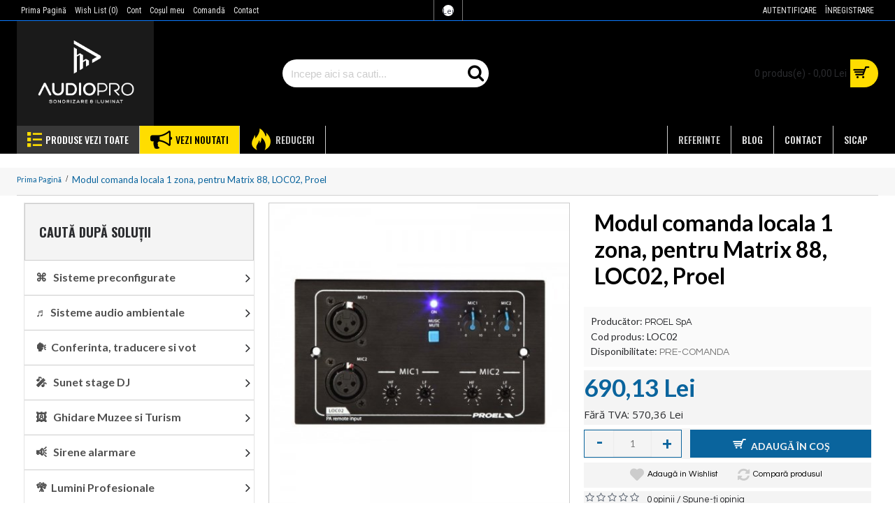

--- FILE ---
content_type: text/html; charset=utf-8
request_url: https://echipamente-audio-profesionale.ro/modul-comanda-locala-matrix-88-1-zona-proel-LOC02
body_size: 24333
content:
<!DOCTYPE html>
<html dir="ltr" lang="ro" class="webkit chrome chrome131 mac journal-desktop is-guest skin-5 responsive-layout infinite-scroll center-header mega-header lang-flag lang-flag-mobile currency-symbol currency-symbol-mobile no-top-on-mobile collapse-footer-columns mobile-menu-on-tablet header-center header-sticky sticky-menu backface product-grid-second-image product-list-no-second-image product-page product-page-1044 layout-2 route-product-product oc2 oc23 flyout-active one-column no-language" data-j2v="2.16.8">
<head>
<meta charset="UTF-8" />
<meta name='viewport' content="width=device-width, initial-scale=1.0, maximum-scale=1.0, user-scalable=no">
<meta name="format-detection" content="telephone=no">
<!--[if IE]><meta http-equiv="X-UA-Compatible" content="IE=Edge,chrome=1"/><![endif]-->
<title>Modul comanda locala 1 zona, pentru Matrix 88, LOC02, Proel</title>
<base href="https://echipamente-audio-profesionale.ro/" />
<meta name="description" content="LOC02 este un modul de comanda pentru montat pe perete, cu doua intrari microfon XLR care se poate conecta cu o unitate centrala MATRIX88." />
<meta name="keywords" content="modul comanda tip panou, LOC02, modul comanda pentru matrice MATRIX88, modul comanda cu doua intrari microfon, modul comanda proel,amro electronic importator echipamente sonorizare italia" />
<meta property="og:title" content="Modul comanda locala 1 zona, pentru Matrix 88, LOC02, Proel" />
<meta property="og:site_name" content="AMRO Electronic Grup SRL" />
<meta property="og:url" content="https://echipamente-audio-profesionale.ro/modul-comanda-locala-matrix-88-1-zona-proel-LOC02" />
<meta property="og:description" content="LOC02 este un modul de comanda pentru montat pe perete, cu doua intrari microfon XLR
care se poate conecta cu o unitate centrala MATRIX88. LOC02 gestioneaza
microfoanele conectate in zona audio la care este alocata comanda. Butonul MUTE
dezactiveaza programul muzical provenit de la unitatea c" />
<meta property="og:type" content="product" />
<meta property="og:image" content="https://echipamente-audio-profesionale.ro/image/cache/catalog/Proel/Matrici%20si%20unitati%20comanda/PA_LOC02.0-750x750-600x315.jpg" />
<meta property="og:image:width" content="600" />
<meta property="og:image:height" content="315" />
<meta name="twitter:card" content="summary" />
<meta name="twitter:title" content="Modul comanda locala 1 zona, pentru Matrix 88, LOC02, Proel" />
<meta name="twitter:description" content="LOC02 este un modul de comanda pentru montat pe perete, cu doua intrari microfon XLR
care se poate conecta cu o unitate centrala MATRIX88. LOC02 gestioneaza
microfoanele conectate in zona audio la care este alocata comanda. Butonul MUTE
dezactiveaza programul muzical provenit de la unitatea c" />
<meta name="twitter:image" content="https://echipamente-audio-profesionale.ro/image/cache/catalog/Proel/Matrici%20si%20unitati%20comanda/PA_LOC02.0-750x750-200x200.jpg" />
<meta name="twitter:image:width" content="200" />
<meta name="twitter:image:height" content="200" />
<link href="https://echipamente-audio-profesionale.ro/modul-comanda-locala-matrix-88-1-zona-proel-LOC02" rel="canonical" />
<link href="https://echipamente-audio-profesionale.ro/image/catalog/logo/audio pro logo png 24.png" rel="icon" />
<link rel="stylesheet" href="//fonts.googleapis.com/css?family=Roboto+Condensed:regular,300,700%7COpen+Sans+Condensed:700,300italic,300%7COswald:600,500,300,regular,700%7CMontserrat:500,600,200,500italic,regular,700%7CLato:regular,700,300%7CRoboto:regular,700,500,300%7CQuestrial:regular%7COpen+Sans:600,regular,300,700%7CABeeZee:regular%7CUbuntu:regular,700,500%7CNunito+Sans:600%7CUbuntu+Condensed:regular%7CAdvent+Pro:600%7CPoppins:regular,600&amp;subset=latin"/>
<link rel="stylesheet" href="https://echipamente-audio-profesionale.ro/catalog/view/theme/journal2/css/j-strap.css?j2v=2.16.8"/>
<link rel="stylesheet" href="https://echipamente-audio-profesionale.ro/catalog/view/javascript/font-awesome/css/font-awesome.min.css?j2v=2.16.8"/>
<link rel="stylesheet" href="https://echipamente-audio-profesionale.ro/catalog/view/theme/journal2/lib/jquery.ui/jquery-ui-slider.min.css?j2v=2.16.8"/>
<link rel="stylesheet" href="https://echipamente-audio-profesionale.ro/catalog/view/theme/journal2/lib/swiper/css/swiper.css?j2v=2.16.8"/>
<link rel="stylesheet" href="https://echipamente-audio-profesionale.ro/catalog/view/theme/journal2/lib/lightgallery/css/lightgallery.min.css?j2v=2.16.8"/>
<link rel="stylesheet" href="https://echipamente-audio-profesionale.ro/catalog/view/theme/journal2/lib/magnific-popup/magnific-popup.css?j2v=2.16.8"/>
<link rel="stylesheet" href="https://echipamente-audio-profesionale.ro/catalog/view/javascript/jquery/datetimepicker/bootstrap-datetimepicker.min.css?j2v=2.16.8"/>
<link rel="stylesheet" href="https://echipamente-audio-profesionale.ro/catalog/view/theme/journal2/css/hint.min.css?j2v=2.16.8"/>
<link rel="stylesheet" href="https://echipamente-audio-profesionale.ro/catalog/view/theme/journal2/css/journal.css?j2v=2.16.8"/>
<link rel="stylesheet" href="https://echipamente-audio-profesionale.ro/catalog/view/theme/journal2/css/features.css?j2v=2.16.8"/>
<link rel="stylesheet" href="https://echipamente-audio-profesionale.ro/catalog/view/theme/journal2/css/header.css?j2v=2.16.8"/>
<link rel="stylesheet" href="https://echipamente-audio-profesionale.ro/catalog/view/theme/journal2/css/module.css?j2v=2.16.8"/>
<link rel="stylesheet" href="https://echipamente-audio-profesionale.ro/catalog/view/theme/journal2/css/pages.css?j2v=2.16.8"/>
<link rel="stylesheet" href="https://echipamente-audio-profesionale.ro/catalog/view/theme/journal2/css/account.css?j2v=2.16.8"/>
<link rel="stylesheet" href="https://echipamente-audio-profesionale.ro/catalog/view/theme/journal2/css/blog-manager.css?j2v=2.16.8"/>
<link rel="stylesheet" href="https://echipamente-audio-profesionale.ro/catalog/view/theme/journal2/css/side-column.css?j2v=2.16.8"/>
<link rel="stylesheet" href="https://echipamente-audio-profesionale.ro/catalog/view/theme/journal2/css/product.css?j2v=2.16.8"/>
<link rel="stylesheet" href="https://echipamente-audio-profesionale.ro/catalog/view/theme/journal2/css/category.css?j2v=2.16.8"/>
<link rel="stylesheet" href="https://echipamente-audio-profesionale.ro/catalog/view/theme/journal2/css/footer.css?j2v=2.16.8"/>
<link rel="stylesheet" href="https://echipamente-audio-profesionale.ro/catalog/view/theme/journal2/css/icons.css?j2v=2.16.8"/>
<link rel="stylesheet" href="https://echipamente-audio-profesionale.ro/catalog/view/theme/journal2/css/responsive.css?j2v=2.16.8"/>
<link rel="stylesheet" href="https://echipamente-audio-profesionale.ro/catalog/view/theme/journal2/css/flex.css?j2v=2.16.8"/>
<link rel="stylesheet" href="https://echipamente-audio-profesionale.ro/catalog/view/theme/journal2/css/rtl.css?j2v=2.16.8"/>
<link rel="stylesheet" href="index.php?route=journal2/assets/css&amp;j2v=2.16.8" />
<script type="text/javascript" src="https://echipamente-audio-profesionale.ro/catalog/view/theme/journal2/lib/modernizr/modernizr.min.js?j2v=2.16.8"></script>
<script type="text/javascript" src="https://echipamente-audio-profesionale.ro/catalog/view/javascript/jquery/jquery-2.1.1.min.js?j2v=2.16.8"></script>
<script type="text/javascript" src="https://echipamente-audio-profesionale.ro/catalog/view/javascript/bootstrap/js/bootstrap.min.js?j2v=2.16.8"></script>
<script type="text/javascript" src="https://echipamente-audio-profesionale.ro/catalog/view/theme/journal2/lib/jquery/jquery-migrate-1.2.1.min.js?j2v=2.16.8"></script>
<script type="text/javascript" src="https://echipamente-audio-profesionale.ro/catalog/view/theme/journal2/lib/jquery.ui/jquery-ui-slider.min.js?j2v=2.16.8"></script>
<script type="text/javascript" src="https://echipamente-audio-profesionale.ro/catalog/view/javascript/common.js?j2v=2.16.8"></script>
<script type="text/javascript" src="https://echipamente-audio-profesionale.ro/catalog/view/javascript/jquery/jquery.total-storage.min.js?j2v=2.16.8"></script>
<script type="text/javascript" src="https://echipamente-audio-profesionale.ro/catalog/view/theme/journal2/lib/jquery.tabs/tabs.js?j2v=2.16.8"></script>
<script type="text/javascript" src="https://echipamente-audio-profesionale.ro/catalog/view/theme/journal2/lib/swiper/js/swiper.jquery.js?j2v=2.16.8"></script>
<script type="text/javascript" src="https://echipamente-audio-profesionale.ro/catalog/view/theme/journal2/lib/ias/jquery-ias.min.js?j2v=2.16.8"></script>
<script type="text/javascript" src="https://echipamente-audio-profesionale.ro/catalog/view/theme/journal2/lib/intense/intense.min.js?j2v=2.16.8"></script>
<script type="text/javascript" src="https://echipamente-audio-profesionale.ro/catalog/view/theme/journal2/lib/lightgallery/js/lightgallery.js?j2v=2.16.8"></script>
<script type="text/javascript" src="https://echipamente-audio-profesionale.ro/catalog/view/theme/journal2/lib/magnific-popup/jquery.magnific-popup.js?j2v=2.16.8"></script>
<script type="text/javascript" src="https://echipamente-audio-profesionale.ro/catalog/view/theme/journal2/lib/actual/jquery.actual.min.js?j2v=2.16.8"></script>
<script type="text/javascript" src="https://echipamente-audio-profesionale.ro/catalog/view/theme/journal2/lib/countdown/jquery.countdown.js?j2v=2.16.8"></script>
<script type="text/javascript" src="https://echipamente-audio-profesionale.ro/catalog/view/theme/journal2/lib/image-zoom/jquery.imagezoom.min.js?j2v=2.16.8"></script>
<script type="text/javascript" src="https://echipamente-audio-profesionale.ro/catalog/view/theme/journal2/lib/lazy/jquery.lazy.1.6.min.js?j2v=2.16.8"></script>
<script type="text/javascript" src="https://echipamente-audio-profesionale.ro/catalog/view/theme/journal2/lib/quovolver/jquery.quovolver.js?j2v=2.16.8"></script>
<script type="text/javascript" src="https://echipamente-audio-profesionale.ro/catalog/view/javascript/jquery/datetimepicker/moment.js?j2v=2.16.8"></script>
<script type="text/javascript" src="https://echipamente-audio-profesionale.ro/catalog/view/javascript/jquery/datetimepicker/bootstrap-datetimepicker.min.js?j2v=2.16.8"></script>
<script type="text/javascript" src="https://echipamente-audio-profesionale.ro/catalog/view/theme/journal2/js/journal.js?j2v=2.16.8"></script>
<!--[if (gte IE 6)&(lte IE 8)]><script src="catalog/view/theme/journal2/lib/selectivizr/selectivizr.min.js"></script><![endif]-->
<!-- Global site tag (gtag.js) - Google Analytics -->
<script async src="https://www.googletagmanager.com/gtag/js?id=UA-78693218-1"></script>
<script>
  window.dataLayer = window.dataLayer || [];
  function gtag(){dataLayer.push(arguments);}
  gtag('js', new Date());

  gtag('config', 'UA-78693218-1');
</script>

<script>
        Journal.COUNTDOWN = {
        DAYS    : "Days",
        HOURS   : "Hours",
        MINUTES : "Min",
        SECONDS : "Sec"
    };
        Journal.NOTIFICATION_BUTTONS = '<div class="notification-buttons"><a class="button notification-cart" href="https://echipamente-audio-profesionale.ro/index.php?route=checkout/cart">Vezi Coșul</a><a class="button notification-checkout" href="https://echipamente-audio-profesionale.ro/index.php?route=checkout/checkout">Finalizează comanda</a></div>';
</script>
</head>
<body>
<!--[if lt IE 9]>
<div class="old-browser">You are using an old browser. Please <a href="http://windows.microsoft.com/en-us/internet-explorer/download-ie">upgrade to a newer version</a> or <a href="http://browsehappy.com/">try a different browser</a>.</div>
<![endif]-->
<header class="journal-header-center journal-header-mega">
    <div class="header">
    <div class="journal-top-header j-min z-1"></div>
    <div class="journal-menu-bg z-0"> </div>
    <div class="journal-center-bg j-100 z-0"> </div>

    <div id="header" class="journal-header z-2">

        <div class="header-assets top-bar">
            <div class="journal-links j-min xs-100 sm-100 md-50 lg-50 xl-50">
                <div class="links j-min">
                    <ul class="top-menu">
                    <li>
                            <a href="https://echipamente-audio-profesionale.ro/" class="m-item text-only">                    <span class="top-menu-link">Prima Pagină</span>                </a>
                                </li>
            <li>
                            <a href="https://echipamente-audio-profesionale.ro/index.php?route=account/wishlist" class="m-item wishlist-total">                    <span class="top-menu-link">Wish List (<span class="product-count">0</span>)</span>                </a>
                                </li>
            <li>
                            <a href="https://echipamente-audio-profesionale.ro/index.php?route=account/account" class="m-item ">                    <span class="top-menu-link">Cont</span>                </a>
                                </li>
            <li>
                            <a href="https://echipamente-audio-profesionale.ro/index.php?route=checkout/cart" class="m-item ">                    <span class="top-menu-link">Coşul meu</span>                </a>
                                </li>
            <li>
                            <a href="https://echipamente-audio-profesionale.ro/index.php?route=checkout/checkout" class="m-item ">                    <span class="top-menu-link">Comandă</span>                </a>
                                </li>
            <li>
                            <a href="https://echipamente-audio-profesionale.ro/contact" class="m-item ">                    <span class="top-menu-link">Contact</span>                </a>
                                </li>                    </ul>
                </div>
            </div>

            
                        <div class="journal-currency j-min">
                <form action="https://echipamente-audio-profesionale.ro/index.php?route=common/currency/currency" method="post" enctype="multipart/form-data">
    <div id="currency" class="">
        <div class="btn-group">
            <button class="dropdown-toggle" type="button" data-hover="dropdown">
                <div><span class='currency-symbol'> Lei</span></div>
            </button>
            <ul class="dropdown-menu">
                                                                                    <li><a onclick="$(this).closest('form').find('input[name=\'code\']').val('EUR'); $(this).closest('form').submit();">€ </a></li>
                                                                                                                                                                                                        <li><a onclick="$(this).closest('form').find('input[name=\'code\']').val('RON'); $(this).closest('form').submit();"> Lei</a></li>
                                                                                                                                                </ul>
        </div>
        <input type="hidden" name="code" value="" />
        <input type="hidden" name="redirect" value="https://echipamente-audio-profesionale.ro/modul-comanda-locala-matrix-88-1-zona-proel-LOC02" />
    </div>
</form>
            </div>
            
            <div class="journal-secondary j-min xs-100 sm-100 md-50 lg-50 xl-50">
                <div class="links j-min">
                    <ul class="top-menu">
                    <li>
                            <a href="https://echipamente-audio-profesionale.ro/index.php?route=account/login" class="m-item ">                    <span class="top-menu-link">Autentificare</span>                </a>
                                </li>
            <li>
                            <a href="https://echipamente-audio-profesionale.ro/index.php?route=account/register" class="m-item ">                    <span class="top-menu-link">Înregistrare</span>                </a>
                                </li>                    </ul>
                </div>
            </div>
        </div>

        <div class="header-assets">
            <div class="journal-logo j-100 xs-100 sm-100 md-30 lg-30 xl-30">
                                    <div id="logo">
                        <a href="https://echipamente-audio-profesionale.ro/">
                            <img src="image/catalog/logo/audio pro logo png 12.png" width="4589" height="3508" alt="AMRO Electronic Grup SRL" title="AMRO Electronic Grup SRL" class="logo-2x" /><img src="https://echipamente-audio-profesionale.ro/image/cache/catalog/logo/audio%20pro%20logo%20png%204-4589x3508.png" width="4589" height="3508" alt="AMRO Electronic Grup SRL" title="AMRO Electronic Grup SRL" class="logo-1x" />                        </a>
                    </div>
                            </div>
            <div class="journal-search j-min xs-100 sm-50 md-45 lg-45 xl-45">
                                    <div id="search" class="input-group j-min">
  <input type="text" name="search" value="" placeholder="Incepe aici sa cauti..." autocomplete="off" class="form-control input-lg" />
  <div class="button-search"><button type="button"><i></i></button></div>
</div>                            </div>

            <div class="journal-cart j-min xs-100 sm-50 md-25 lg-25 xl-25">
                <div id="cart" class="btn-group btn-block">
  <button type="button" data-toggle="dropdown" class="btn btn-inverse btn-block btn-lg dropdown-toggle heading"><a><span id="cart-total" data-loading-text="Încărcare...&nbsp;&nbsp;">0 produs(e) - 0,00 Lei</span> <i></i></a></button>
  <div class="content">
    <ul class="cart-wrapper">
        <li>
      <p class="text-center empty">Coșul este gol!</p>
    </li>
        </ul>
  </div>
</div>
            </div>
        </div>

        <div class="journal-menu j-min xs-100 sm-100 md-100 lg-100 xl-100">
            <style>#main-menu-item-1 a { color: rgb(255, 255, 255) !important; } #main-menu-item-1 { background-color: rgb(56, 56, 56) !important; } #main-menu-item-1 li:hover a { color: rgb(255, 255, 255) !important; } #main-menu-item-1:hover { background-color: rgb(0, 0, 0) !important; } #main-menu-item-2 a { color: rgb(204, 204, 204) !important; } #main-menu-item-2 { background-color: rgb(0, 0, 0) !important; } #main-menu-item-2 li:hover a { color: rgb(255, 255, 255) !important; } #main-menu-item-2:hover { background-color: rgb(0, 0, 0) !important; } #main-menu-item-3 a { color: rgb(0, 0, 0) !important; } #main-menu-item-3 { background-color: rgb(255, 221, 0) !important; } #main-menu-item-3 li:hover a { color: rgb(255, 255, 255) !important; } #main-menu-item-3:hover { background-color: rgb(255, 221, 0) !important; } #main-menu-item-4 a { color: rgb(228, 228, 228) !important; } #main-menu-item-4 { background-color: rgb(0, 0, 0) !important; } #main-menu-item-4 li:hover a { color: rgb(255, 255, 255) !important; } #main-menu-item-4:hover { background-color: rgb(0, 0, 0) !important; } #main-menu-item-5 a { color: rgb(228, 228, 228) !important; } #main-menu-item-5 { background-color: rgb(0, 0, 0) !important; } #main-menu-item-5 li:hover a { color: rgb(255, 255, 255) !important; } #main-menu-item-5:hover { background-color: rgb(0, 0, 0) !important; } #main-menu-item-6 a { color: rgb(204, 204, 204) !important; } #main-menu-item-6 { background-color: rgb(0, 0, 0) !important; } #main-menu-item-6 li:hover a { color: rgb(255, 255, 255) !important; } #main-menu-item-6:hover { background-color: rgb(0, 0, 0) !important; } #main-menu-item-7 a { color: rgb(228, 228, 228) !important; } #main-menu-item-7 { background-color: rgb(0, 0, 0) !important; } #main-menu-item-7 li:hover a { color: rgb(255, 255, 255) !important; } #main-menu-item-7:hover { background-color: rgb(0, 0, 0) !important; }</style>
<div class="mobile-trigger">✆<a href="tel:+40744518939"> 0744518939</a></div>
<ul class="super-menu mobile-menu menu-floated" style="table-layout: ">
        <li id="main-menu-item-1" class="mega-menu-mixed hide-on-phone float-left">
                <a><i style="margin-right: 5px; color: rgb(255, 221, 0); font-size: 21px" data-icon="&#xe654;"></i><span class="main-menu-text">PRODUSE Vezi toate</span></a>
                                                
                <div class="mega-menu">
        
                        <div class="mega-menu-column mega-menu-categories hide-on-phone" style="width: 25%;">
                                <div>
                                        <div class="mega-menu-item xs-100 sm-100 md-100 lg-100 xl-100 menu-image-right menu-no-image">
                        <div>
                            <h3><a href="https://echipamente-audio-profesionale.ro/difuzoare-audio-public-address-100v">Difuzoare audio PA 100V</a></h3>
                            <div>
                                                                                    <ul>
                                                                <li data-image="https://echipamente-audio-profesionale.ro/image/cache/catalog/Proel/Boxe%20Gradina/FGS20-250x250.jpg"><a href="https://echipamente-audio-profesionale.ro/difuzoare-audio-public-address-100v/boxe-audio-gradina">Boxe audio gradina</a></li>
                                                                <li data-image="https://echipamente-audio-profesionale.ro/image/cache/catalog/Proel/Difuzoare%20Perete%20Aparente/WS03-250x250.jpg"><a href="https://echipamente-audio-profesionale.ro/difuzoare-audio-public-address-100v/boxe-audio-perete">Boxe audio montaj perete</a></li>
                                                                <li data-image="https://echipamente-audio-profesionale.ro/image/cache/catalog/Ic%20Audio/Coloane%20Audio/CO40HQ-250x250.jpg"><a href="https://echipamente-audio-profesionale.ro/difuzoare-audio-public-address-100v/coloane-audio">Coloane Audio</a></li>
                                                                <li data-image="https://echipamente-audio-profesionale.ro/image/cache/catalog/Proel/Hornuri/HS10-250x250.jpg"><a href="https://echipamente-audio-profesionale.ro/difuzoare-audio-public-address-100v/difuzoare-horn-unitati-driver">Difuzoare Horn / Unitati driver</a></li>
                                                                <li data-image="https://echipamente-audio-profesionale.ro/image/cache/catalog/Proel/Boxe%20Pendant/CSB10-250x250.jpg"><a href="https://echipamente-audio-profesionale.ro/difuzoare-audio-public-address-100v/difuzoare-sferice">Difuzoare sferice</a></li>
                                                                <li data-image="https://echipamente-audio-profesionale.ro/image/cache/catalog/Proel/Boxe%20Tavan%20Fals/CS30HFT-250x250.jpg"><a href="https://echipamente-audio-profesionale.ro/difuzoare-audio-public-address-100v/difuzoare-tavan-fals">Difuzoare tavan fals</a></li>
                                                                <li data-image="https://echipamente-audio-profesionale.ro/image/cache/catalog/Proel/Proiectoare%20Sunet/PR10ALBI-250x250.jpg"><a href="https://echipamente-audio-profesionale.ro/difuzoare-audio-public-address-100v/proiectoare-sunet">Proiectoare sunet</a></li>
                                                                                            </ul>
                                                        </div>
                            <span class="clearfix"> </span>
                        </div>
                    </div>
                                    </div>
                            </div>
            
                                            
                        <div class="mega-menu-column mega-menu-categories hide-on-phone" style="width: 25%;">
                                <div>
                                        <div class="mega-menu-item xs-100 sm-100 md-100 lg-100 xl-100 menu-image-right menu-no-image">
                        <div>
                            <h3><a href="https://echipamente-audio-profesionale.ro/amplificatoare-audio-profesionale-100v">Amplificatoare audio Public Address</a></h3>
                            <div>
                                                                                    <ul>
                                                                <li data-image="https://echipamente-audio-profesionale.ro/image/cache/catalog/Proel/Amplificatoare/AUP480R-250x250.jpg"><a href="https://echipamente-audio-profesionale.ro/amplificatoare-audio-profesionale-100v/amplificatoare-audio-public-address">Amplificatoare Audio 100V</a></li>
                                                                <li data-image="https://echipamente-audio-profesionale.ro/image/cache/catalog/Amplificator-multi-zone-de-perete-cu-4-canale-DAYTON-AUDIO-MA455-(1)-250x250.jpg"><a href="https://echipamente-audio-profesionale.ro/amplificatoare-audio-profesionale-100v/amplificatoare-audio-multi-zone">Amplificatoare Audio Multi-Zone</a></li>
                                                                                            </ul>
                                                        </div>
                            <span class="clearfix"> </span>
                        </div>
                    </div>
                                        <div class="mega-menu-item xs-100 sm-100 md-100 lg-100 xl-100 menu-image-right menu-no-image">
                        <div>
                            <h3><a href="https://echipamente-audio-profesionale.ro/microfoane">Microfoane</a></h3>
                            <div>
                                                                                    <ul>
                                                                <li data-image="https://echipamente-audio-profesionale.ro/image/cache/catalog/Proel/Microfoane/APM20-250x250.jpg"><a href="https://echipamente-audio-profesionale.ro/microfoane/accesorii-microfoane">Accesorii Microfoane</a></li>
                                                                <li data-image="https://echipamente-audio-profesionale.ro/image/cache/catalog/Proel/Microfoane/BMG1-250x250.jpg"><a href="https://echipamente-audio-profesionale.ro/microfoane/baze-microfonice-anunturi">Baze Microfonice Anunturi</a></li>
                                                                <li data-image="https://echipamente-audio-profesionale.ro/image/cache/catalog/Proel/Microfoane/DM580-250x250.jpg"><a href="https://echipamente-audio-profesionale.ro/microfoane/microfoane-voce-muzica">Microfoane Voce si Muzica</a></li>
                                                                <li data-image="https://echipamente-audio-profesionale.ro/image/cache/catalog/Proel/Microfoane/RM100%20KIT%20radiomicrofoane-250x250.jpg"><a href="https://echipamente-audio-profesionale.ro/microfoane/microfoane-wireless">Microfoane Wireless</a></li>
                                                                                            </ul>
                                                        </div>
                            <span class="clearfix"> </span>
                        </div>
                    </div>
                                        <div class="mega-menu-item xs-100 sm-100 md-100 lg-100 xl-100 menu-image-right menu-no-image">
                        <div>
                            <h3><a href="https://echipamente-audio-profesionale.ro/interfon-ghisee-INCOM">Interfon Ghisee</a></h3>
                            <div>
                                                                                    <ul>
                                                                                            </ul>
                                                        </div>
                            <span class="clearfix"> </span>
                        </div>
                    </div>
                                    </div>
                            </div>
            
                                            
                        <div class="mega-menu-column mega-menu-categories " style="width: 25%;">
                                <div>
                                        <div class="mega-menu-item xs-100 sm-100 md-100 lg-100 xl-100 menu-image-right menu-no-image">
                        <div>
                            <h3><a href="https://echipamente-audio-profesionale.ro/sisteme-conferinta">Sisteme Conferinta</a></h3>
                            <div>
                                                                                    <ul>
                                                                <li data-image="https://echipamente-audio-profesionale.ro/image/cache/catalog/Categorii-foto/sistem-discutii-wireless-dwskit-250x250.jpg"><a href="https://echipamente-audio-profesionale.ro/sisteme-conferinta/conferinta-audio-wireless">Audio Conferinta Wireless</a></li>
                                                                <li data-image="https://echipamente-audio-profesionale.ro/image/cache/catalog/Categorii-foto/sisteme-conferinta-sistem-audio-conferintajpg-min-250x250.jpg"><a href="https://echipamente-audio-profesionale.ro/sisteme-conferinta/conferinta-audio-fir">Conferinta Audio cu Fir</a></li>
                                                                                            </ul>
                                                        </div>
                            <span class="clearfix"> </span>
                        </div>
                    </div>
                                        <div class="mega-menu-item xs-100 sm-100 md-100 lg-100 xl-100 menu-image-right menu-no-image">
                        <div>
                            <h3><a href="https://echipamente-audio-profesionale.ro/echipamente-traducere-simultana-tour-guide">Traducere Simultana | TOUR GUIDE </a></h3>
                            <div>
                                                                                    <ul>
                                                                                            </ul>
                                                        </div>
                            <span class="clearfix"> </span>
                        </div>
                    </div>
                                        <div class="mega-menu-item xs-100 sm-100 md-100 lg-100 xl-100 menu-image-right menu-no-image">
                        <div>
                            <h3><a href="https://echipamente-audio-profesionale.ro/televot-interactiv">Televot Interactiv</a></h3>
                            <div>
                                                                                    <ul>
                                                                                            </ul>
                                                        </div>
                            <span class="clearfix"> </span>
                        </div>
                    </div>
                                        <div class="mega-menu-item xs-100 sm-100 md-100 lg-100 xl-100 menu-image-right menu-no-image">
                        <div>
                            <h3><a href="https://echipamente-audio-profesionale.ro/atenuatoare-volum-100v">Atenuatoare volum si transformatoare 100V</a></h3>
                            <div>
                                                                                    <ul>
                                                                                            </ul>
                                                        </div>
                            <span class="clearfix"> </span>
                        </div>
                    </div>
                                    </div>
                            </div>
            
                                            
                        <div class="mega-menu-column mega-menu-categories hide-on-phone hide-on-tablet" style="width: 25%;">
                                <div>
                                        <div class="mega-menu-item xs-100 sm-100 md-100 lg-100 xl-100 menu-image-right menu-no-image">
                        <div>
                            <h3><a href="https://echipamente-audio-profesionale.ro/srene-alarmare">Sirene Alarmare</a></h3>
                            <div>
                                                                                    <ul>
                                                                <li data-image="https://echipamente-audio-profesionale.ro/image/cache/data/FOTO%20REZOLUTIE%20MARE/0000209_400d_trifase-250x250.jpeg"><a href="https://echipamente-audio-profesionale.ro/srene-alarmare/sirene-alarmare-civila">Sirene Alarmare Civila</a></li>
                                                                <li data-image="https://echipamente-audio-profesionale.ro/image/cache/catalog/LA%20sonora/RC5TAD-250x250.jpeg"><a href="https://echipamente-audio-profesionale.ro/srene-alarmare/sirene-antiex">Sirene Antiex</a></li>
                                                                <li data-image="https://echipamente-audio-profesionale.ro/image/cache/catalog/Categorii-foto/sirene-alarmare-industriala-sirene-antiex-250x250.jpg"><a href="https://echipamente-audio-profesionale.ro/srene-alarmare/sirene-industriale-standard">Sirene Industriale Standard</a></li>
                                                                <li data-image="https://echipamente-audio-profesionale.ro/image/cache/catalog/Categorii-foto/sistem-integrat-alarmare-civila-cu-fir-min-250x250.jpg"><a href="https://echipamente-audio-profesionale.ro/srene-alarmare/sisteme-integrate-protectie-civila">Sisteme Integrate Protectie Civila</a></li>
                                                                                            </ul>
                                                        </div>
                            <span class="clearfix"> </span>
                        </div>
                    </div>
                                        <div class="mega-menu-item xs-100 sm-100 md-100 lg-100 xl-100 menu-image-right menu-no-image">
                        <div>
                            <h3><a href="https://echipamente-audio-profesionale.ro/echipamente-audio-evac">Echipamente audio EVAC</a></h3>
                            <div>
                                                                                    <ul>
                                                                <li data-image="https://echipamente-audio-profesionale.ro/image/cache/catalog/Ic%20Audio/EVAC/DK30TEN54-250x250.jpg"><a href="https://echipamente-audio-profesionale.ro/echipamente-audio-evac/difuzoare-en54-24">Difuzoare EN54-24</a></li>
                                                                <li data-image="https://echipamente-audio-profesionale.ro/image/cache/catalog/Ic%20Audio/EVAC/EV-EVAC%201-250x250.jpg"><a href="https://echipamente-audio-profesionale.ro/echipamente-audio-evac/sisteme-evac">Sisteme EVAC</a></li>
                                                                                            </ul>
                                                        </div>
                            <span class="clearfix"> </span>
                        </div>
                    </div>
                                    </div>
                            </div>
            
                                            
                        <div class="mega-menu-column mega-menu-categories " style="width: 25%;">
                                <div>
                                        <div class="mega-menu-item xs-100 sm-100 md-100 lg-100 xl-100 menu-image-right menu-no-image">
                        <div>
                            <h3><a href="https://echipamente-audio-profesionale.ro/mixere-audio-pro">Mixere audio profesionale</a></h3>
                            <div>
                                                                                    <ul>
                                                                                            </ul>
                                                        </div>
                            <span class="clearfix"> </span>
                        </div>
                    </div>
                                    </div>
                            </div>
            
                                            
                        <div class="mega-menu-column mega-menu-categories " style="width: 25%;">
                                <div>
                                        <div class="mega-menu-item xs-100 sm-100 md-100 lg-100 xl-100 menu-image-right menu-no-image">
                        <div>
                            <h3><a href="https://echipamente-audio-profesionale.ro/lumini-led-profesionale">Lumini LED Profesionale</a></h3>
                            <div>
                                                                                    <ul>
                                                                <li data-image="https://echipamente-audio-profesionale.ro/image/cache/catalog/Music%20And%20Lights/Accesorii%20lumini%20LED%20profesionale/600x60065x65CYBER3_13212-250x250.png"><a href="https://echipamente-audio-profesionale.ro/lumini-led-profesionale/accesorii-lumini-led-profesionale">Accesorii lumini LED profesionale </a></li>
                                                                <li data-image="https://echipamente-audio-profesionale.ro/image/cache/catalog/Music%20And%20Lights/Led%20Par/SUNPIX24TRI%20poza%207-250x250.jpg"><a href="https://echipamente-audio-profesionale.ro/lumini-led-profesionale/color-changer">Color Changer</a></li>
                                                                <li data-image="https://echipamente-audio-profesionale.ro/image/cache/catalog/Music%20And%20Lights/produse%20martie%202014/HALO%20301%203-250x250.jpg"><a href="https://echipamente-audio-profesionale.ro/lumini-led-profesionale/corpuri-iluminat-comercial">Corpuri Iluminat Comercial</a></li>
                                                                <li data-image="https://echipamente-audio-profesionale.ro/image/cache/catalog/iluminat-decorativ-marina-regia-constanta-250x250.JPG"><a href="https://echipamente-audio-profesionale.ro/lumini-led-profesionale/iluminat-arhitectural">Iluminat Arhitectural</a></li>
                                                                <li data-image="https://echipamente-audio-profesionale.ro/image/cache/catalog/Music%20And%20Lights/Lumini%20Profesionale/DIAMOND253-250x250.jpg"><a href="https://echipamente-audio-profesionale.ro/lumini-led-profesionale/lasere-led-iluminat-scena">Lasere led</a></li>
                                                                <li data-image="https://echipamente-audio-profesionale.ro/image/cache/catalog/Music%20And%20Lights/Lumini%20Profesionale/4MOON2-250x250.jpg"><a href="https://echipamente-audio-profesionale.ro/lumini-led-profesionale/lumini-led-strobo">Lumini Strobo</a></li>
                                                                <li data-image="https://echipamente-audio-profesionale.ro/image/cache/catalog/Music%20And%20Lights/Moving%20Head/CROMOWASH600_13276-250x250.jpg"><a href="https://echipamente-audio-profesionale.ro/lumini-led-profesionale/proiectoare-moving-head">Moving Head-uri</a></li>
                                                                <li data-image="https://echipamente-audio-profesionale.ro/image/cache/catalog/Music%20And%20Lights/Led%20Par/LUMIPAR36VW%20poza%205-250x250.jpg"><a href="https://echipamente-audio-profesionale.ro/lumini-led-profesionale/proiectoare-par-led">Proiectoare PAR LED</a></li>
                                                                <li data-image="https://echipamente-audio-profesionale.ro/image/cache/catalog/Music%20And%20Lights/Lumini%20Profesionale/lumini%20profesionale%20teatru-250x250.jpg"><a href="https://echipamente-audio-profesionale.ro/lumini-led-profesionale/proiectoare-teatru-profesionale">Spoturi si Proiectoare Teatru</a></li>
                                                                <li data-image="https://echipamente-audio-profesionale.ro/image/cache/catalog/Skoff/Tango%20aplicatie%20iluminat%20ambiental%20noua-250x250.jpg"><a href="https://echipamente-audio-profesionale.ro/lumini-led-profesionale/lumini-led-trepte-mobila ">Lumini Trepte si Mobila </a></li>
                                                                                                <li class="view-more"><a href="https://echipamente-audio-profesionale.ro/lumini-led-profesionale">Vezi toate</a></li>
                                                            </ul>
                                                        </div>
                            <span class="clearfix"> </span>
                        </div>
                    </div>
                                    </div>
                            </div>
            
                                            
                        <div class="mega-menu-column mega-menu-categories " style="width: 25%;">
                                <div>
                                        <div class="mega-menu-item xs-100 sm-100 md-100 lg-100 xl-100 menu-image-right menu-no-image">
                        <div>
                            <h3><a href="https://echipamente-audio-profesionale.ro/efecte-lumini">Efecte Lumini</a></h3>
                            <div>
                                                                                    <ul>
                                                                <li data-image="https://echipamente-audio-profesionale.ro/image/cache/catalog/Music%20And%20Lights/Efecte%20lumini/masina%20baloane-250x250.jpg"><a href="https://echipamente-audio-profesionale.ro/efecte-lumini/masini-baloane">Masini de Baloane</a></li>
                                                                <li data-image="https://echipamente-audio-profesionale.ro/image/cache/catalog/Music%20And%20Lights/Efecte%20lumini/efecte%20lumini-250x250.jpg"><a href="https://echipamente-audio-profesionale.ro/efecte-lumini/masini-fum">Masini de Fum</a></li>
                                                                <li data-image="https://echipamente-audio-profesionale.ro/image/cache/catalog/Music%20And%20Lights/Efecte%20lumini/masina%20zapada-250x250.jpg"><a href="https://echipamente-audio-profesionale.ro/efecte-lumini/masini-zapada">Masini de Zapada</a></li>
                                                                <li data-image="https://echipamente-audio-profesionale.ro/image/cache/catalog/Music%20And%20Lights/Efecte%20lumini/draperie%20led-250x250.jpg"><a href="https://echipamente-audio-profesionale.ro/efecte-lumini/cortine-led-flexibile">Cortine LED flexibile</a></li>
                                                                                            </ul>
                                                        </div>
                            <span class="clearfix"> </span>
                        </div>
                    </div>
                                        <div class="mega-menu-item xs-100 sm-100 md-100 lg-100 xl-100 menu-image-right menu-no-image">
                        <div>
                            <h3><a href="https://echipamente-audio-profesionale.ro/lumini-led-profesionale">Lumini LED Profesionale</a></h3>
                            <div>
                                                                                    <ul>
                                                                <li data-image="https://echipamente-audio-profesionale.ro/image/cache/catalog/Music%20And%20Lights/Accesorii%20lumini%20LED%20profesionale/600x60065x65CYBER3_13212-250x250.png"><a href="https://echipamente-audio-profesionale.ro/lumini-led-profesionale/accesorii-lumini-led-profesionale">Accesorii lumini LED profesionale </a></li>
                                                                <li data-image="https://echipamente-audio-profesionale.ro/image/cache/catalog/Music%20And%20Lights/Led%20Par/SUNPIX24TRI%20poza%207-250x250.jpg"><a href="https://echipamente-audio-profesionale.ro/lumini-led-profesionale/color-changer">Color Changer</a></li>
                                                                <li data-image="https://echipamente-audio-profesionale.ro/image/cache/catalog/Music%20And%20Lights/produse%20martie%202014/HALO%20301%203-250x250.jpg"><a href="https://echipamente-audio-profesionale.ro/lumini-led-profesionale/corpuri-iluminat-comercial">Corpuri Iluminat Comercial</a></li>
                                                                <li data-image="https://echipamente-audio-profesionale.ro/image/cache/catalog/iluminat-decorativ-marina-regia-constanta-250x250.JPG"><a href="https://echipamente-audio-profesionale.ro/lumini-led-profesionale/iluminat-arhitectural">Iluminat Arhitectural</a></li>
                                                                <li data-image="https://echipamente-audio-profesionale.ro/image/cache/catalog/Music%20And%20Lights/Lumini%20Profesionale/DIAMOND253-250x250.jpg"><a href="https://echipamente-audio-profesionale.ro/lumini-led-profesionale/lasere-led-iluminat-scena">Lasere led</a></li>
                                                                                                <li class="view-more"><a href="https://echipamente-audio-profesionale.ro/lumini-led-profesionale">Vezi toate</a></li>
                                                            </ul>
                                                        </div>
                            <span class="clearfix"> </span>
                        </div>
                    </div>
                                    </div>
                            </div>
            
                                            
                        <div class="mega-menu-column mega-menu-categories " style="width: 25%;">
                                <div>
                                        <div class="mega-menu-item xs-100 sm-100 md-100 lg-100 xl-100 menu-image-left menu-no-image">
                        <div>
                            <h3><a href="https://echipamente-audio-profesionale.ro/echipamente-audio-scena">ECHIPAMENTE AUDIO SCENA</a></h3>
                            <div>
                                                                                    <ul>
                                                                <li data-image="https://echipamente-audio-profesionale.ro/image/cache/catalog/accesorii-audio-250x250.jpg"><a href="https://echipamente-audio-profesionale.ro/echipamente-audio-scena/accesorii-audio">Accesorii Audio</a></li>
                                                                <li data-image="https://echipamente-audio-profesionale.ro/image/cache/catalog/Accesorii%20Diverse/FRE300BK-250x250.jpg"><a href="https://echipamente-audio-profesionale.ro/echipamente-audio-scena/accesorii-boxe">Accesorii Boxe</a></li>
                                                                <li data-image="https://echipamente-audio-profesionale.ro/image/cache/catalog/Proel/Amplificatoare/AMP03VR.%20mixer-audio-amplificat-public-address1-750x750-250x250.jpg"><a href="https://echipamente-audio-profesionale.ro/echipamente-audio-scena/amplificatoare-audio-putere">Amplificatoare Audio de Putere</a></li>
                                                                <li data-image="https://echipamente-audio-profesionale.ro/image/cache/catalog/Proel/Boxe%20Active%20Pasive%20Sub./EX12P-250x250.jpg"><a href="https://echipamente-audio-profesionale.ro/echipamente-audio-scena/boxe-active">Boxe Active</a></li>
                                                                <li data-image="https://echipamente-audio-profesionale.ro/image/cache/catalog/Proel/Boxe%20Active%20Pasive%20Sub./FLASH5P-250x250.jpg"><a href="https://echipamente-audio-profesionale.ro/echipamente-audio-scena/boxe-pasive">Boxe Pasive</a></li>
                                                                <li data-image="https://echipamente-audio-profesionale.ro/image/cache/catalog/Echipamente%20audio%20scena/AXIOM-1-250x250.jpg"><a href="https://echipamente-audio-profesionale.ro/echipamente-audio-scena/sisteme-line-array-active">LINE ARRAY ACTIV -sisteme complete</a></li>
                                                                <li data-image="https://echipamente-audio-profesionale.ro/image/cache/catalog/Echipamente%20audio%20scena/line%20array%20pasiv-250x250.png"><a href="https://echipamente-audio-profesionale.ro/echipamente-audio-scena/sisteme-line-array-pasive">LINE ARRAY PASIV -sisteme complete</a></li>
                                                                <li data-image="https://echipamente-audio-profesionale.ro/image/cache/catalog/Categorii-foto/Mixere-audio-profesionale-amro-250x250.png"><a href="https://echipamente-audio-profesionale.ro/echipamente-audio-scena/mixere-audio-pro">Mixere audio profesionale</a></li>
                                                                <li data-image="https://echipamente-audio-profesionale.ro/image/cache/catalog/Proel/Monitoare/WD%2010A%20poza%203-250x250.JPG"><a href="https://echipamente-audio-profesionale.ro/echipamente-audio-scena/monitoare-scena">Monitoare de Scena</a></li>
                                                                <li data-image="https://echipamente-audio-profesionale.ro/image/cache/catalog/PC260.0-750x750-250x250.jpg"><a href="https://echipamente-audio-profesionale.ro/echipamente-audio-scena/procesoare-de-sunet">Procesoare de sunet</a></li>
                                                                                                <li class="view-more"><a href="https://echipamente-audio-profesionale.ro/echipamente-audio-scena">Vezi toate</a></li>
                                                            </ul>
                                                        </div>
                            <span class="clearfix"> </span>
                        </div>
                    </div>
                                    </div>
                            </div>
            
                                            
                        <div class="mega-menu-column mega-menu-categories " style="width: 25%;">
                                <div>
                                        <div class="mega-menu-item xs-100 sm-100 md-100 lg-100 xl-100 menu-image-right menu-no-image">
                        <div>
                            <h3><a href="https://echipamente-audio-profesionale.ro/sisteme-audio-portabile">Sisteme audio PORTABILE</a></h3>
                            <div>
                                                                                    <ul>
                                                                                            </ul>
                                                        </div>
                            <span class="clearfix"> </span>
                        </div>
                    </div>
                                    </div>
                            </div>
            
                                            
                        <div class="mega-menu-column mega-menu-categories " style="width: 25%;">
                                <div>
                                        <div class="mega-menu-item xs-100 sm-100 md-100 lg-100 xl-100 menu-image-right menu-no-image">
                        <div>
                            <h3><a href="https://echipamente-audio-profesionale.ro/audio-ghid">Audio Ghid</a></h3>
                            <div>
                                                                                    <ul>
                                                                                            </ul>
                                                        </div>
                            <span class="clearfix"> </span>
                        </div>
                    </div>
                                        <div class="mega-menu-item xs-100 sm-100 md-100 lg-100 xl-100 menu-image-right menu-no-image">
                        <div>
                            <h3><a href="https://echipamente-audio-profesionale.ro/echipamente-traducere-simultana-tour-guide">Traducere Simultana | TOUR GUIDE </a></h3>
                            <div>
                                                                                    <ul>
                                                                                            </ul>
                                                        </div>
                            <span class="clearfix"> </span>
                        </div>
                    </div>
                                    </div>
                            </div>
            
                                            
                        <div class="mega-menu-column mega-menu-categories " style="width: 25%;">
                                <div>
                                        <div class="mega-menu-item xs-100 sm-100 md-100 lg-100 xl-100 menu-image-right menu-no-image">
                        <div>
                            <h3><a href="https://echipamente-audio-profesionale.ro/surse-audio-playere">Surse Audio (Playere)</a></h3>
                            <div>
                                                                                    <ul>
                                                                                            </ul>
                                                        </div>
                            <span class="clearfix"> </span>
                        </div>
                    </div>
                                        <div class="mega-menu-item xs-100 sm-100 md-100 lg-100 xl-100 menu-image-right menu-no-image">
                        <div>
                            <h3><a href="https://echipamente-audio-profesionale.ro/preturi-pachete-sonorizare">PRETURI Pachete Sonorizare</a></h3>
                            <div>
                                                                                    <ul>
                                                                <li data-image="https://echipamente-audio-profesionale.ro/image/cache/catalog/Categorii-foto/lacase-cult-sonorizare-175x75w.png"><a href="https://echipamente-audio-profesionale.ro/preturi-pachete-sonorizare/sonorizare-biserici">Biserici</a></li>
                                                                <li data-image="https://echipamente-audio-profesionale.ro/image/cache/catalog/Categorii-foto/formatii-dj-echipamente-audio-175x75w.png"><a href="https://echipamente-audio-profesionale.ro/preturi-pachete-sonorizare/sonorizare-formatii-petreceri">Formatii si petreceri</a></li>
                                                                <li data-image="https://echipamente-audio-profesionale.ro/image/cache/catalog/Audioghid/Pachete%20tourguide/GHIDAJ-175x75w.png"><a href="https://echipamente-audio-profesionale.ro/preturi-pachete-sonorizare/ghidaj-audio">Ghidaj Audio</a></li>
                                                                <li data-image="https://echipamente-audio-profesionale.ro/image/cache/catalog/Categorii-foto/Hale-industriale-sonorizare-hale-productie-175x75w.png"><a href="https://echipamente-audio-profesionale.ro/preturi-pachete-sonorizare/pachet-sonorizare-hala-productie">Hale industriale</a></li>
                                                                <li data-image="https://echipamente-audio-profesionale.ro/image/cache/catalog/Categorii-foto/cazare-formatii-categorii-175x75w.png"><a href="https://echipamente-audio-profesionale.ro/preturi-pachete-sonorizare/sonorizare-hotel-pensiune">Hoteluri si Pensiuni</a></li>
                                                                                                <li class="view-more"><a href="https://echipamente-audio-profesionale.ro/preturi-pachete-sonorizare">Vezi toate</a></li>
                                                            </ul>
                                                        </div>
                            <span class="clearfix"> </span>
                        </div>
                    </div>
                                    </div>
                            </div>
            
                                                    </div>
        
        <span class="mobile-plus">+</span>
    </li>
        <li id="main-menu-item-3" class="drop-down float-left">
                <a><i style="margin-right: 5px; color: rgb(0, 0, 0); font-size: 31px" data-icon="&#xf0a1;"></i><span class="main-menu-text">VEZI NOUTATI</span></a>
                                                                
        
        <span class="mobile-plus">+</span>
    </li>
        <li id="main-menu-item-6" class="drop-down float-left">
                <a href="http://echipamente-audio-profesionale.ro/index.php?route=product/special" target="_blank"><i style="margin-right: 5px; color: rgb(255, 221, 0); font-size: 31px" data-icon="&#xe1e8;"></i><span class="main-menu-text">REDUCERI</span></a>
                                                                
        
        <span class="mobile-plus">+</span>
    </li>
        <li id="main-menu-item-7" class="drop-down hide-on-phone hide-on-tablet float-right">
                <a href="https://echipamente-audio-profesionale.ro/SEAP" ><span class="main-menu-text">SICAP</span></a>
                                                                
        
        <span class="mobile-plus">+</span>
    </li>
        <li id="main-menu-item-5" class="drop-down hide-on-phone float-right">
                <a href="https://echipamente-audio-profesionale.ro/contact" ><span class="main-menu-text">Contact</span></a>
                                                                
        
        <span class="mobile-plus">+</span>
    </li>
        <li id="main-menu-item-4" class="mega-menu-mixed hide-on-phone float-right">
                <a href="https://echipamente-audio-profesionale.ro/blog-echipamente-audio-profesionale" ><span class="main-menu-text">Blog</span></a>
                                                
        
        <span class="mobile-plus">+</span>
    </li>
        <li id="main-menu-item-2" class="mega-menu-mixed hide-on-phone float-right">
                <a href="https://echipamente-audio-profesionale.ro/referinte-amro-grup" ><span class="main-menu-text">Referinte</span></a>
                                                
        
        <span class="mobile-plus">+</span>
    </li>
    </ul>        </div>
    </div>
    </div>
</header>
<div class="extended-container">
<div id="container" class="container j-container">
  <ul class="breadcrumb">
        <li itemscope itemtype="http://data-vocabulary.org/Breadcrumb"><a href="https://echipamente-audio-profesionale.ro/" itemprop="url"><span itemprop="title">Prima Pagină</span></a></li>
        <li itemscope itemtype="http://data-vocabulary.org/Breadcrumb"><a href="https://echipamente-audio-profesionale.ro/modul-comanda-locala-matrix-88-1-zona-proel-LOC02" itemprop="url"><span itemprop="title">Modul comanda locala 1 zona, pentru Matrix 88, LOC02, Proel</span></a></li>
      </ul>
  <div class="row"><div id="column-left" class="col-sm-3 hidden-xs side-column flyout-left">
    <div id="flyout-1704856135" class="flyout-101 box flyout-menu">
    <div class="box-heading">Caută după soluții</div>
    <div class="flyout">
        <ul>
                                <li class="fly-mega-menu-mixed">
                                    <a href="https://echipamente-audio-profesionale.ro/preturi-pachete-sonorizare" ><span class="main-menu-text">⌘ &nbsp;&nbsp;Sisteme preconfigurate</span><i class="menu-plus"></i></a><span class="clear"></span>
                
                                <div class="fly-mega-menu mega-menu" style="background-color: rgb(238, 238, 238); width: 1000px">
                    <div>
                                                                                    <div class="fly-column mega-menu-column mega-menu-categories " style="width: 100%;">
                                                                        <div>
                                                                                    <div class="mega-menu-item xs-50 sm-33 md-25 lg-25 xl-25 menu-image-top menu-no-links">
                                                <div>
                                                    <h3><a href="https://echipamente-audio-profesionale.ro/sonorizare-biserici">Biserici</a></h3>
                                                                                                            <a href="https://echipamente-audio-profesionale.ro/sonorizare-biserici"><img width="250" height="250" class="lazy" src="https://echipamente-audio-profesionale.ro/image/cache/data/journal2/transparent-250x250.png" data-src="https://echipamente-audio-profesionale.ro/image/cache/catalog/Categorii-foto/lacase-cult-sonorizare-250x250h.png" data-default-src="https://echipamente-audio-profesionale.ro/image/cache/catalog/Categorii-foto/lacase-cult-sonorizare-250x250h.png" alt="Biserici"/></a>
                                                                                                                                                            <span class="clearfix"> </span>
                                                </div>
                                            </div>
                                                                                    <div class="mega-menu-item xs-50 sm-33 md-25 lg-25 xl-25 menu-image-top menu-no-links">
                                                <div>
                                                    <h3><a href="https://echipamente-audio-profesionale.ro/sonorizare-institutii-publice-si-scoli">Institutii Publice si Scoli</a></h3>
                                                                                                            <a href="https://echipamente-audio-profesionale.ro/sonorizare-institutii-publice-si-scoli"><img width="250" height="250" class="lazy" src="https://echipamente-audio-profesionale.ro/image/cache/data/journal2/transparent-250x250.png" data-src="https://echipamente-audio-profesionale.ro/image/cache/catalog/Pachete%20/Institutii%20publice%20si%20scoli-250x250h.png" data-default-src="https://echipamente-audio-profesionale.ro/image/cache/catalog/Pachete%20/Institutii%20publice%20si%20scoli-250x250h.png" alt="Institutii Publice si Scoli"/></a>
                                                                                                                                                            <span class="clearfix"> </span>
                                                </div>
                                            </div>
                                                                                    <div class="mega-menu-item xs-50 sm-33 md-25 lg-25 xl-25 menu-image-top menu-no-links">
                                                <div>
                                                    <h3><a href="https://echipamente-audio-profesionale.ro/sonorizare-magazine-hypermarket">Magazine si Hypermarketuri</a></h3>
                                                                                                            <a href="https://echipamente-audio-profesionale.ro/sonorizare-magazine-hypermarket"><img width="250" height="250" class="lazy" src="https://echipamente-audio-profesionale.ro/image/cache/data/journal2/transparent-250x250.png" data-src="https://echipamente-audio-profesionale.ro/image/cache/catalog/Categorii-foto/magazine-categorii-250x250h.png" data-default-src="https://echipamente-audio-profesionale.ro/image/cache/catalog/Categorii-foto/magazine-categorii-250x250h.png" alt="Magazine si Hypermarketuri"/></a>
                                                                                                                                                            <span class="clearfix"> </span>
                                                </div>
                                            </div>
                                                                                    <div class="mega-menu-item xs-50 sm-33 md-25 lg-25 xl-25 menu-image-top menu-no-links">
                                                <div>
                                                    <h3><a href="https://echipamente-audio-profesionale.ro/sonorizare-sala-fitness">Sali de fitness</a></h3>
                                                                                                            <a href="https://echipamente-audio-profesionale.ro/sonorizare-sala-fitness"><img width="250" height="250" class="lazy" src="https://echipamente-audio-profesionale.ro/image/cache/data/journal2/transparent-250x250.png" data-src="https://echipamente-audio-profesionale.ro/image/cache/catalog/Pachete%20/sali%20fitness/sonorizare-sala-fitness-aerobic-muzica-ambientala-250x250h.jpg" data-default-src="https://echipamente-audio-profesionale.ro/image/cache/catalog/Pachete%20/sali%20fitness/sonorizare-sala-fitness-aerobic-muzica-ambientala-250x250h.jpg" alt="Sali de fitness"/></a>
                                                                                                                                                            <span class="clearfix"> </span>
                                                </div>
                                            </div>
                                                                                    <div class="mega-menu-item xs-50 sm-33 md-25 lg-25 xl-25 menu-image-top menu-no-links">
                                                <div>
                                                    <h3><a href="https://echipamente-audio-profesionale.ro/sonorizare-karaoke-petreceri">Karaoke </a></h3>
                                                                                                            <a href="https://echipamente-audio-profesionale.ro/sonorizare-karaoke-petreceri"><img width="250" height="250" class="lazy" src="https://echipamente-audio-profesionale.ro/image/cache/data/journal2/transparent-250x250.png" data-src="https://echipamente-audio-profesionale.ro/image/cache/catalog/Categorii-foto/Karaoke-250x250h.png" data-default-src="https://echipamente-audio-profesionale.ro/image/cache/catalog/Categorii-foto/Karaoke-250x250h.png" alt="Karaoke "/></a>
                                                                                                                                                            <span class="clearfix"> </span>
                                                </div>
                                            </div>
                                                                                    <div class="mega-menu-item xs-50 sm-33 md-25 lg-25 xl-25 menu-image-top menu-no-links">
                                                <div>
                                                    <h3><a href="https://echipamente-audio-profesionale.ro/sonorizare-clinici-medicale">Medicale</a></h3>
                                                                                                            <a href="https://echipamente-audio-profesionale.ro/sonorizare-clinici-medicale"><img width="250" height="250" class="lazy" src="https://echipamente-audio-profesionale.ro/image/cache/data/journal2/transparent-250x250.png" data-src="https://echipamente-audio-profesionale.ro/image/cache/catalog/Categorii-foto/spitale-categorii-250x250h.png" data-default-src="https://echipamente-audio-profesionale.ro/image/cache/catalog/Categorii-foto/spitale-categorii-250x250h.png" alt="Medicale"/></a>
                                                                                                                                                            <span class="clearfix"> </span>
                                                </div>
                                            </div>
                                                                                    <div class="mega-menu-item xs-50 sm-33 md-25 lg-25 xl-25 menu-image-top menu-no-links">
                                                <div>
                                                    <h3><a href="https://echipamente-audio-profesionale.ro/sonorizare-salon-beauty">Salon beauty</a></h3>
                                                                                                            <a href="https://echipamente-audio-profesionale.ro/sonorizare-salon-beauty"><img width="250" height="250" class="lazy" src="https://echipamente-audio-profesionale.ro/image/cache/data/journal2/transparent-250x250.png" data-src="https://echipamente-audio-profesionale.ro/image/cache/catalog/Categorii-foto/Beauty-categorii-250x250h.png" data-default-src="https://echipamente-audio-profesionale.ro/image/cache/catalog/Categorii-foto/Beauty-categorii-250x250h.png" alt="Salon beauty"/></a>
                                                                                                                                                            <span class="clearfix"> </span>
                                                </div>
                                            </div>
                                                                                    <div class="mega-menu-item xs-50 sm-33 md-25 lg-25 xl-25 menu-image-top menu-no-links">
                                                <div>
                                                    <h3><a href="https://echipamente-audio-profesionale.ro/pachet-sonorizare-hala-productie">Hale industriale</a></h3>
                                                                                                            <a href="https://echipamente-audio-profesionale.ro/pachet-sonorizare-hala-productie"><img width="250" height="250" class="lazy" src="https://echipamente-audio-profesionale.ro/image/cache/data/journal2/transparent-250x250.png" data-src="https://echipamente-audio-profesionale.ro/image/cache/catalog/Categorii-foto/Hale-industriale-sonorizare-hale-productie-250x250h.png" data-default-src="https://echipamente-audio-profesionale.ro/image/cache/catalog/Categorii-foto/Hale-industriale-sonorizare-hale-productie-250x250h.png" alt="Hale industriale"/></a>
                                                                                                                                                            <span class="clearfix"> </span>
                                                </div>
                                            </div>
                                                                            </div>
                                                                    </div>
                            
                                                                                                                                        
                                                                                                                                </div>
                    </div>
                				            </li>
                                <li class="fly-mega-menu-mixed">
                                    <a href="https://echipamente-audio-profesionale.ro/amplificatoare-audio-public-address" ><span class="main-menu-text">&#9836; &nbsp;&nbsp;Sisteme audio ambientale</span><i class="menu-plus"></i></a><span class="clear"></span>
                
                                <div class="fly-mega-menu mega-menu" style="background-color: rgb(238, 238, 238); width: 1000px">
                    <div>
                                                                                    <div class="fly-column mega-menu-column mega-menu-categories " style="width: 100%;">
                                                                        <div>
                                                                                    <div class="mega-menu-item xs-50 sm-33 md-25 lg-25 xl-25 menu-image-right menu-no-links">
                                                <div>
                                                    <h3><a href="https://echipamente-audio-profesionale.ro/amplificatoare-audio-public-address">Amplificatoare Audio 100V</a></h3>
                                                                                                            <a href="https://echipamente-audio-profesionale.ro/amplificatoare-audio-public-address"><img width="250" height="250" class="lazy" src="https://echipamente-audio-profesionale.ro/image/cache/data/journal2/transparent-250x250.png" data-src="https://echipamente-audio-profesionale.ro/image/cache/catalog/Proel/Amplificatoare/AUP480R-250x250.jpg" data-default-src="https://echipamente-audio-profesionale.ro/image/cache/catalog/Proel/Amplificatoare/AUP480R-250x250.jpg" alt="Amplificatoare Audio 100V"/></a>
                                                                                                                                                            <span class="clearfix"> </span>
                                                </div>
                                            </div>
                                                                                    <div class="mega-menu-item xs-50 sm-33 md-25 lg-25 xl-25 menu-image-right menu-no-links">
                                                <div>
                                                    <h3><a href="https://echipamente-audio-profesionale.ro/difuzoare-tavan-fals">Difuzoare tavan fals</a></h3>
                                                                                                            <a href="https://echipamente-audio-profesionale.ro/difuzoare-tavan-fals"><img width="250" height="250" class="lazy" src="https://echipamente-audio-profesionale.ro/image/cache/data/journal2/transparent-250x250.png" data-src="https://echipamente-audio-profesionale.ro/image/cache/catalog/Proel/Boxe%20Tavan%20Fals/CS30HFT-250x250.jpg" data-default-src="https://echipamente-audio-profesionale.ro/image/cache/catalog/Proel/Boxe%20Tavan%20Fals/CS30HFT-250x250.jpg" alt="Difuzoare tavan fals"/></a>
                                                                                                                                                            <span class="clearfix"> </span>
                                                </div>
                                            </div>
                                                                                    <div class="mega-menu-item xs-50 sm-33 md-25 lg-25 xl-25 menu-image-right menu-no-links">
                                                <div>
                                                    <h3><a href="https://echipamente-audio-profesionale.ro/difuzoare-sferice">Difuzoare sferice</a></h3>
                                                                                                            <a href="https://echipamente-audio-profesionale.ro/difuzoare-sferice"><img width="250" height="250" class="lazy" src="https://echipamente-audio-profesionale.ro/image/cache/data/journal2/transparent-250x250.png" data-src="https://echipamente-audio-profesionale.ro/image/cache/catalog/Proel/Boxe%20Pendant/CSB10-250x250.jpg" data-default-src="https://echipamente-audio-profesionale.ro/image/cache/catalog/Proel/Boxe%20Pendant/CSB10-250x250.jpg" alt="Difuzoare sferice"/></a>
                                                                                                                                                            <span class="clearfix"> </span>
                                                </div>
                                            </div>
                                                                                    <div class="mega-menu-item xs-50 sm-33 md-25 lg-25 xl-25 menu-image-right menu-no-links">
                                                <div>
                                                    <h3><a href="https://echipamente-audio-profesionale.ro/baze-microfonice-anunturi">Baze Microfonice Anunturi</a></h3>
                                                                                                            <a href="https://echipamente-audio-profesionale.ro/baze-microfonice-anunturi"><img width="250" height="250" class="lazy" src="https://echipamente-audio-profesionale.ro/image/cache/data/journal2/transparent-250x250.png" data-src="https://echipamente-audio-profesionale.ro/image/cache/catalog/Proel/Microfoane/BMG1-250x250.jpg" data-default-src="https://echipamente-audio-profesionale.ro/image/cache/catalog/Proel/Microfoane/BMG1-250x250.jpg" alt="Baze Microfonice Anunturi"/></a>
                                                                                                                                                            <span class="clearfix"> </span>
                                                </div>
                                            </div>
                                                                                    <div class="mega-menu-item xs-50 sm-33 md-25 lg-25 xl-25 menu-image-right menu-no-links">
                                                <div>
                                                    <h3><a href="https://echipamente-audio-profesionale.ro/microfoane-wireless">Microfoane Wireless</a></h3>
                                                                                                            <a href="https://echipamente-audio-profesionale.ro/microfoane-wireless"><img width="250" height="250" class="lazy" src="https://echipamente-audio-profesionale.ro/image/cache/data/journal2/transparent-250x250.png" data-src="https://echipamente-audio-profesionale.ro/image/cache/catalog/Proel/Microfoane/RM100%20KIT%20radiomicrofoane-250x250.jpg" data-default-src="https://echipamente-audio-profesionale.ro/image/cache/catalog/Proel/Microfoane/RM100%20KIT%20radiomicrofoane-250x250.jpg" alt="Microfoane Wireless"/></a>
                                                                                                                                                            <span class="clearfix"> </span>
                                                </div>
                                            </div>
                                                                                    <div class="mega-menu-item xs-50 sm-33 md-25 lg-25 xl-25 menu-image-right menu-no-links">
                                                <div>
                                                    <h3><a href="https://echipamente-audio-profesionale.ro/sisteme-evac">Sisteme EVAC</a></h3>
                                                                                                            <a href="https://echipamente-audio-profesionale.ro/sisteme-evac"><img width="250" height="250" class="lazy" src="https://echipamente-audio-profesionale.ro/image/cache/data/journal2/transparent-250x250.png" data-src="https://echipamente-audio-profesionale.ro/image/cache/catalog/Ic%20Audio/EVAC/EV-EVAC%201-250x250.jpg" data-default-src="https://echipamente-audio-profesionale.ro/image/cache/catalog/Ic%20Audio/EVAC/EV-EVAC%201-250x250.jpg" alt="Sisteme EVAC"/></a>
                                                                                                                                                            <span class="clearfix"> </span>
                                                </div>
                                            </div>
                                                                                    <div class="mega-menu-item xs-50 sm-33 md-25 lg-25 xl-25 menu-image-right menu-no-links">
                                                <div>
                                                    <h3><a href="https://echipamente-audio-profesionale.ro/interfon-ghisee-INCOM">Interfon Ghisee</a></h3>
                                                                                                            <a href="https://echipamente-audio-profesionale.ro/interfon-ghisee-INCOM"><img width="250" height="250" class="lazy" src="https://echipamente-audio-profesionale.ro/image/cache/data/journal2/transparent-250x250.png" data-src="https://echipamente-audio-profesionale.ro/image/cache/catalog/Proel/Interfoane%20Ghiseu/INCOM-250x250.jpg" data-default-src="https://echipamente-audio-profesionale.ro/image/cache/catalog/Proel/Interfoane%20Ghiseu/INCOM-250x250.jpg" alt="Interfon Ghisee"/></a>
                                                                                                                                                            <span class="clearfix"> </span>
                                                </div>
                                            </div>
                                                                                    <div class="mega-menu-item xs-50 sm-33 md-25 lg-25 xl-25 menu-image-right menu-no-links">
                                                <div>
                                                    <h3><a href="https://echipamente-audio-profesionale.ro/proiectoare-sunet">Proiectoare sunet</a></h3>
                                                                                                            <a href="https://echipamente-audio-profesionale.ro/proiectoare-sunet"><img width="250" height="250" class="lazy" src="https://echipamente-audio-profesionale.ro/image/cache/data/journal2/transparent-250x250.png" data-src="https://echipamente-audio-profesionale.ro/image/cache/catalog/Proel/Proiectoare%20Sunet/PR10ALBI-250x250.jpg" data-default-src="https://echipamente-audio-profesionale.ro/image/cache/catalog/Proel/Proiectoare%20Sunet/PR10ALBI-250x250.jpg" alt="Proiectoare sunet"/></a>
                                                                                                                                                            <span class="clearfix"> </span>
                                                </div>
                                            </div>
                                                                            </div>
                                                                    </div>
                            
                                                                                                                                </div>
                    </div>
                				            </li>
                                <li class="fly-mega-menu-mixed">
                                    <a href="https://echipamente-audio-profesionale.ro/sisteme-conferinta" ><span class="main-menu-text">&#x1f5e3;&nbsp;&nbsp;Conferinta, traducere si vot</span><i class="menu-plus"></i></a><span class="clear"></span>
                
                                <div class="fly-mega-menu mega-menu" style="background-color: rgb(238, 238, 238); width: 1000px">
                    <div>
                                                                                    <div class="fly-column mega-menu-column mega-menu-categories " style="width: 100%;">
                                                                        <div>
                                                                                    <div class="mega-menu-item xs-50 sm-33 md-50 lg-25 xl-25 menu-image-top ">
                                                <div>
                                                    <h3><a href="https://echipamente-audio-profesionale.ro/conferinta-audio-fir">Conferinta Audio cu Fir</a></h3>
                                                                                                            <a href="https://echipamente-audio-profesionale.ro/conferinta-audio-fir"><img width="250" height="250" class="lazy" src="https://echipamente-audio-profesionale.ro/image/cache/data/journal2/transparent-250x250.png" data-src="https://echipamente-audio-profesionale.ro/image/cache/catalog/Categorii-foto/sisteme-conferinta-sistem-audio-conferintajpg-min-250x250.jpg" data-default-src="https://echipamente-audio-profesionale.ro/image/cache/catalog/Categorii-foto/sisteme-conferinta-sistem-audio-conferintajpg-min-250x250.jpg" alt="Conferinta Audio cu Fir"/></a>
                                                                                                                                                                <ul>
                                                                                                                            <li data-image="https://echipamente-audio-profesionale.ro/image/cache/catalog/Music%20And%20Lights/Conferinta/CS500C-250x250.jpg"><a href="https://echipamente-audio-profesionale.ro/conferinta-audio-fir/baza-microfonica-presedinte-music-and-lights-CS500C ">Baza Microfonica Presedinte, CS500C, MUSIC &amp; LIGHTS</a></li>
                                                                                                                            <li data-image="https://echipamente-audio-profesionale.ro/image/cache/catalog/Proel/Conferinta/CONFD-250x250.jpg"><a href="https://echipamente-audio-profesionale.ro/conferinta-audio-fir/centrala-digitala-conferinta-proel-CONFD">Centrala Digitala de Gestiune Sistem Conferinta, CONFD, Proel</a></li>
                                                                                                                                                                                        <li class="view-more"><a href="https://echipamente-audio-profesionale.ro/conferinta-audio-fir">Vezi toate</a></li>
                                                                                                                    </ul>
                                                                                                        <span class="clearfix"> </span>
                                                </div>
                                            </div>
                                                                                    <div class="mega-menu-item xs-50 sm-33 md-50 lg-25 xl-25 menu-image-top ">
                                                <div>
                                                    <h3><a href="https://echipamente-audio-profesionale.ro/conferinta-audio-wireless">Audio Conferinta Wireless</a></h3>
                                                                                                            <a href="https://echipamente-audio-profesionale.ro/conferinta-audio-wireless"><img width="250" height="250" class="lazy" src="https://echipamente-audio-profesionale.ro/image/cache/data/journal2/transparent-250x250.png" data-src="https://echipamente-audio-profesionale.ro/image/cache/catalog/Categorii-foto/sistem-discutii-wireless-dwskit-250x250.jpg" data-default-src="https://echipamente-audio-profesionale.ro/image/cache/catalog/Categorii-foto/sistem-discutii-wireless-dwskit-250x250.jpg" alt="Audio Conferinta Wireless"/></a>
                                                                                                                                                                <ul>
                                                                                                                            <li data-image="https://echipamente-audio-profesionale.ro/image/cache/catalog/Proel/Conferinta/WCS1000DV2-sistem-conferinta-wireless-proel-baza-microfonica-delegat-250x250.jpg"><a href="https://echipamente-audio-profesionale.ro/conferinta-audio-wireless/Baza-microfonica-Delegat-wireless-Proel-WCS1000DV2">Baza microfonica Delegat cu emisie wireless, Proel WCS1000DV2</a></li>
                                                                                                                            <li data-image="https://echipamente-audio-profesionale.ro/image/cache/catalog/Proel/Conferinta/WCS1000CV2-sistem-conferinta-wireless-proel-baza-microfonica-presedinte-250x250.jpg"><a href="https://echipamente-audio-profesionale.ro/conferinta-audio-wireless/Baza-microfonica-Presedinte-wireless-Proel-WCS1000CV2">Baza microfonica Presedinte cu emisie wireless, Proel WCS1000CV2</a></li>
                                                                                                                                                                                        <li class="view-more"><a href="https://echipamente-audio-profesionale.ro/conferinta-audio-wireless">Vezi toate</a></li>
                                                                                                                    </ul>
                                                                                                        <span class="clearfix"> </span>
                                                </div>
                                            </div>
                                                                                    <div class="mega-menu-item xs-50 sm-33 md-50 lg-25 xl-25 menu-image-top ">
                                                <div>
                                                    <h3><a href="https://echipamente-audio-profesionale.ro/televot-interactiv">Televot Interactiv</a></h3>
                                                                                                            <a href="https://echipamente-audio-profesionale.ro/televot-interactiv"><img width="250" height="250" class="lazy" src="https://echipamente-audio-profesionale.ro/image/cache/data/journal2/transparent-250x250.png" data-src="https://echipamente-audio-profesionale.ro/image/cache/catalog/Televot/minimax-250x250.jpg" data-default-src="https://echipamente-audio-profesionale.ro/image/cache/catalog/Televot/minimax-250x250.jpg" alt="Televot Interactiv"/></a>
                                                                                                                                                                <ul>
                                                                                                                            <li data-image="https://echipamente-audio-profesionale.ro/image/cache/catalog/Televot/nou-Telecomanda-vot-istem-sondare-opinie-power-point-usb-250x250.jpg"><a href="https://echipamente-audio-profesionale.ro/televot-interactiv/telecomanda-vot-sondarea-opiniei-M52">Telecomanda vot sondarea opiniei, M52</a></li>
                                                                                                                            <li data-image="https://echipamente-audio-profesionale.ro/image/cache/data/Adaptor%20pentru%20antena%20AE4000T-250x250.jpg"><a href="https://echipamente-audio-profesionale.ro/televot-interactiv/Adaptor-pentru-antena-AE4000T">Adaptor pentru antena AE4000T</a></li>
                                                                                                                                                                                        <li class="view-more"><a href="https://echipamente-audio-profesionale.ro/televot-interactiv">Vezi toate</a></li>
                                                                                                                    </ul>
                                                                                                        <span class="clearfix"> </span>
                                                </div>
                                            </div>
                                                                                    <div class="mega-menu-item xs-50 sm-33 md-50 lg-25 xl-25 menu-image-top ">
                                                <div>
                                                    <h3><a href="https://echipamente-audio-profesionale.ro/echipamente-traducere-simultana-tour-guide">Traducere Simultana | TOUR GUIDE </a></h3>
                                                                                                            <a href="https://echipamente-audio-profesionale.ro/echipamente-traducere-simultana-tour-guide"><img width="250" height="250" class="lazy" src="https://echipamente-audio-profesionale.ro/image/cache/data/journal2/transparent-250x250.png" data-src="https://echipamente-audio-profesionale.ro/image/cache/catalog/Categorii-foto/Solutii-live-tour-sisteme-traducere-simultana-interpretariat-min-250x250.jpg" data-default-src="https://echipamente-audio-profesionale.ro/image/cache/catalog/Categorii-foto/Solutii-live-tour-sisteme-traducere-simultana-interpretariat-min-250x250.jpg" alt="Traducere Simultana | TOUR GUIDE "/></a>
                                                                                                                                                                <ul>
                                                                                                                            <li data-image="https://echipamente-audio-profesionale.ro/image/cache/catalog/TOUR%20Traducere/ANT-UHT-250x250.jpg"><a href="https://echipamente-audio-profesionale.ro/echipamente-traducere-simultana-tour-guide/antena-unidirectionala-sistem-tour-guide-400m-ANTUHF ">Antena unidirectionala pentru amplificare semnal, sisteme fixe, peste 400 m, ANT-UHF </a></li>
                                                                                                                            <li data-image="https://echipamente-audio-profesionale.ro/image/cache/catalog/TOUR%20Traducere/casca-monoauriculara-tour-guide-CM1-250x250.jpg"><a href="https://echipamente-audio-profesionale.ro/echipamente-traducere-simultana-tour-guide/casca-monoauriculara-tour-guide-CM1">Casca audio monoauriculara jack 3.5 mm pentru sistem Tour Guide si traducere simultana, CM1</a></li>
                                                                                                                                                                                        <li class="view-more"><a href="https://echipamente-audio-profesionale.ro/echipamente-traducere-simultana-tour-guide">Vezi toate</a></li>
                                                                                                                    </ul>
                                                                                                        <span class="clearfix"> </span>
                                                </div>
                                            </div>
                                                                            </div>
                                                                    </div>
                            
                                                                                                                                </div>
                    </div>
                				            </li>
                                <li class="fly-mega-menu-mixed">
                                    <a href="https://echipamente-audio-profesionale.ro/echipamente-audio-scena" ><span class="main-menu-text">&#x1f3a4; &nbsp;&nbsp;Sunet stage DJ</span><i class="menu-plus"></i></a><span class="clear"></span>
                
                                <div class="fly-mega-menu mega-menu" style="background-color: rgb(238, 238, 238); width: 1000px">
                    <div>
                                                                                    <div class="fly-column mega-menu-column mega-menu-categories " style="width: 100%;">
                                                                        <div>
                                                                                    <div class="mega-menu-item xs-50 sm-33 md-25 lg-25 xl-25 menu-image-right menu-no-links">
                                                <div>
                                                    <h3><a href="https://echipamente-audio-profesionale.ro/monitoare-scena">Monitoare de Scena</a></h3>
                                                                                                            <a href="https://echipamente-audio-profesionale.ro/monitoare-scena"><img width="250" height="250" class="lazy" src="https://echipamente-audio-profesionale.ro/image/cache/data/journal2/transparent-250x250.png" data-src="https://echipamente-audio-profesionale.ro/image/cache/catalog/Proel/Monitoare/WD%2010A%20poza%203-250x250.JPG" data-default-src="https://echipamente-audio-profesionale.ro/image/cache/catalog/Proel/Monitoare/WD%2010A%20poza%203-250x250.JPG" alt="Monitoare de Scena"/></a>
                                                                                                                                                            <span class="clearfix"> </span>
                                                </div>
                                            </div>
                                                                                    <div class="mega-menu-item xs-50 sm-33 md-25 lg-25 xl-25 menu-image-right menu-no-links">
                                                <div>
                                                    <h3><a href="https://echipamente-audio-profesionale.ro/boxe-active">Boxe Active</a></h3>
                                                                                                            <a href="https://echipamente-audio-profesionale.ro/boxe-active"><img width="250" height="250" class="lazy" src="https://echipamente-audio-profesionale.ro/image/cache/data/journal2/transparent-250x250.png" data-src="https://echipamente-audio-profesionale.ro/image/cache/catalog/Proel/Boxe%20Active%20Pasive%20Sub./EX12P-250x250.jpg" data-default-src="https://echipamente-audio-profesionale.ro/image/cache/catalog/Proel/Boxe%20Active%20Pasive%20Sub./EX12P-250x250.jpg" alt="Boxe Active"/></a>
                                                                                                                                                            <span class="clearfix"> </span>
                                                </div>
                                            </div>
                                                                                    <div class="mega-menu-item xs-50 sm-33 md-25 lg-25 xl-25 menu-image-right menu-no-links">
                                                <div>
                                                    <h3><a href="https://echipamente-audio-profesionale.ro/boxe-pasive">Boxe Pasive</a></h3>
                                                                                                            <a href="https://echipamente-audio-profesionale.ro/boxe-pasive"><img width="250" height="250" class="lazy" src="https://echipamente-audio-profesionale.ro/image/cache/data/journal2/transparent-250x250.png" data-src="https://echipamente-audio-profesionale.ro/image/cache/catalog/Proel/Boxe%20Active%20Pasive%20Sub./FLASH5P-250x250.jpg" data-default-src="https://echipamente-audio-profesionale.ro/image/cache/catalog/Proel/Boxe%20Active%20Pasive%20Sub./FLASH5P-250x250.jpg" alt="Boxe Pasive"/></a>
                                                                                                                                                            <span class="clearfix"> </span>
                                                </div>
                                            </div>
                                                                                    <div class="mega-menu-item xs-50 sm-33 md-25 lg-25 xl-25 menu-image-right menu-no-links">
                                                <div>
                                                    <h3><a href="https://echipamente-audio-profesionale.ro/sisteme-line-array-active">LINE ARRAY ACTIV -sisteme complete</a></h3>
                                                                                                            <a href="https://echipamente-audio-profesionale.ro/sisteme-line-array-active"><img width="250" height="250" class="lazy" src="https://echipamente-audio-profesionale.ro/image/cache/data/journal2/transparent-250x250.png" data-src="https://echipamente-audio-profesionale.ro/image/cache/catalog/Echipamente%20audio%20scena/AXIOM-1-250x250.jpg" data-default-src="https://echipamente-audio-profesionale.ro/image/cache/catalog/Echipamente%20audio%20scena/AXIOM-1-250x250.jpg" alt="LINE ARRAY ACTIV -sisteme complete"/></a>
                                                                                                                                                            <span class="clearfix"> </span>
                                                </div>
                                            </div>
                                                                                    <div class="mega-menu-item xs-50 sm-33 md-25 lg-25 xl-25 menu-image-right menu-no-links">
                                                <div>
                                                    <h3><a href="https://echipamente-audio-profesionale.ro/sisteme-line-array-pasive">LINE ARRAY PASIV -sisteme complete</a></h3>
                                                                                                            <a href="https://echipamente-audio-profesionale.ro/sisteme-line-array-pasive"><img width="250" height="250" class="lazy" src="https://echipamente-audio-profesionale.ro/image/cache/data/journal2/transparent-250x250.png" data-src="https://echipamente-audio-profesionale.ro/image/cache/catalog/Echipamente%20audio%20scena/line%20array%20pasiv-250x250.png" data-default-src="https://echipamente-audio-profesionale.ro/image/cache/catalog/Echipamente%20audio%20scena/line%20array%20pasiv-250x250.png" alt="LINE ARRAY PASIV -sisteme complete"/></a>
                                                                                                                                                            <span class="clearfix"> </span>
                                                </div>
                                            </div>
                                                                                    <div class="mega-menu-item xs-50 sm-33 md-25 lg-25 xl-25 menu-image-right menu-no-links">
                                                <div>
                                                    <h3><a href="https://echipamente-audio-profesionale.ro/mixere-audio-pro">Mixere audio profesionale</a></h3>
                                                                                                            <a href="https://echipamente-audio-profesionale.ro/mixere-audio-pro"><img width="250" height="250" class="lazy" src="https://echipamente-audio-profesionale.ro/image/cache/data/journal2/transparent-250x250.png" data-src="https://echipamente-audio-profesionale.ro/image/cache/catalog/Categorii-foto/Mixere-audio-profesionale-amro-250x250.png" data-default-src="https://echipamente-audio-profesionale.ro/image/cache/catalog/Categorii-foto/Mixere-audio-profesionale-amro-250x250.png" alt="Mixere audio profesionale"/></a>
                                                                                                                                                            <span class="clearfix"> </span>
                                                </div>
                                            </div>
                                                                                    <div class="mega-menu-item xs-50 sm-33 md-25 lg-25 xl-25 menu-image-right menu-no-links">
                                                <div>
                                                    <h3><a href="https://echipamente-audio-profesionale.ro/microfoane-voce-muzica">Microfoane Voce si Muzica</a></h3>
                                                                                                            <a href="https://echipamente-audio-profesionale.ro/microfoane-voce-muzica"><img width="250" height="250" class="lazy" src="https://echipamente-audio-profesionale.ro/image/cache/data/journal2/transparent-250x250.png" data-src="https://echipamente-audio-profesionale.ro/image/cache/catalog/Proel/Microfoane/DM580-250x250.jpg" data-default-src="https://echipamente-audio-profesionale.ro/image/cache/catalog/Proel/Microfoane/DM580-250x250.jpg" alt="Microfoane Voce si Muzica"/></a>
                                                                                                                                                            <span class="clearfix"> </span>
                                                </div>
                                            </div>
                                                                                    <div class="mega-menu-item xs-50 sm-33 md-25 lg-25 xl-25 menu-image-right menu-no-links">
                                                <div>
                                                    <h3><a href="https://echipamente-audio-profesionale.ro/casti-audio-profesionale">Casti audio profesionale</a></h3>
                                                                                                            <a href="https://echipamente-audio-profesionale.ro/casti-audio-profesionale"><img width="250" height="250" class="lazy" src="https://echipamente-audio-profesionale.ro/image/cache/data/journal2/transparent-250x250.png" data-src="https://echipamente-audio-profesionale.ro/image/cache/catalog/Music%20And%20Lights/produse%20martie%202014/HP%20701-250x250.jpg" data-default-src="https://echipamente-audio-profesionale.ro/image/cache/catalog/Music%20And%20Lights/produse%20martie%202014/HP%20701-250x250.jpg" alt="Casti audio profesionale"/></a>
                                                                                                                                                            <span class="clearfix"> </span>
                                                </div>
                                            </div>
                                                                            </div>
                                                                    </div>
                            
                                                                                                                                </div>
                    </div>
                				            </li>
                                <li class="fly-mega-menu-mixed">
                                    <a href="https://echipamente-audio-profesionale.ro/Audio-Ghid" ><span class="main-menu-text">&#128444; &nbsp;&nbsp;Ghidare Muzee si Turism</span><i class="menu-plus"></i></a><span class="clear"></span>
                
                                <div class="fly-mega-menu mega-menu" style="background-color: rgb(238, 238, 238); width: 1000px">
                    <div>
                                                    
                                                            <div class="fly-column mega-menu-column mega-menu-products " style="width: 100%;">
                                                                        <div>
                                                                                                                            <div class="mega-menu-item product-grid-item xs-50 sm-33 md-25 lg-25 xl-25 display-icon inline-button">
                                                <div class="product-wrapper ">
                                                    <div class="image ">
                                                        <a href="https://echipamente-audio-profesionale.ro/Audioghid-profesional-cu-inregistrari-audio-in-multiple-limbi-pentru-autoghidaj-vizitatori-muzee-Tour">
                                                            <img width="250" height="250" class="lazy" src="https://echipamente-audio-profesionale.ro/image/cache/data/journal2/transparent-250x250.png" data-src="https://echipamente-audio-profesionale.ro/image/cache/catalog/Audioghid/audio-ghid-inregistrari-mp3-tour-audioghidaj-ghid-audio-video-aparat-audioghid-amro-grup-250x250.png" alt="Audioghid profesional cu inregistrari audio in multiple limbi, pentru autoghidaj vizitatori in muzee, Tour"/>
                                                        </a>
                                                                                                                                                                            <div class="wishlist"><a onclick="addToWishList('462');" class="hint--top" data-hint="Adaugă in Wishlist"><i class="wishlist-icon"></i><span class="button-wishlist-text">Adaugă in Wishlist</span></a></div>
                                                            <div class="compare"><a onclick="addToCompare('462');" class="hint--top" data-hint="Compară produsul"><i class="compare-icon"></i><span class="button-compare-text">Compară produsul</span></a></div>
                                                        
                                                    </div>
                                                    <div class="product-details">
                                                        <div class="name"><a href="https://echipamente-audio-profesionale.ro/Audioghid-profesional-cu-inregistrari-audio-in-multiple-limbi-pentru-autoghidaj-vizitatori-muzee-Tour">Audioghid profesional cu inregistrari audio in multiple limbi, pentru autoghidaj vizitatori in muzee, Tour</a></div>
                                                                                                                    <div class="price">
                                                                                                                                    1.274,00 Lei                                                                                                                            </div>
                                                                                                                                                                        <div class="button-group">
                                                                                                                    <div class="cart ">
                                                                <a onclick="addToCart('462');" class="button hint--top" data-hint="Adaugă în Coş"><i class="button-left-icon"></i><span class="button-cart-text">Adaugă în Coş</span><i class="button-right-icon"></i></a>
                                                            </div>
                                                                                                                <div class="wishlist"><a onclick="addToWishList('462');" class="hint--top" data-hint="Adaugă in Wishlist"><i class="wishlist-icon"></i><span class="button-wishlist-text">Adaugă in Wishlist</span></a></div>
                                                        <div class="compare"><a onclick="addToCompare('462');" class="hint--top" data-hint="Compară produsul"><i class="compare-icon"></i><span class="button-compare-text">Compară produsul</span></a></div>
                                                        </div>
                                                    </div>
                                                </div>
                                            </div>
                                                                                    <div class="mega-menu-item product-grid-item xs-50 sm-33 md-25 lg-25 xl-25 display-icon inline-button">
                                                <div class="product-wrapper ">
                                                    <div class="image ">
                                                        <a href="https://echipamente-audio-profesionale.ro/audioghid-inregistrare-mp3-multilingv-logos-HAPPY-GUIDE">
                                                            <img width="250" height="250" class="lazy" src="https://echipamente-audio-profesionale.ro/image/cache/data/journal2/transparent-250x250.png" data-src="https://echipamente-audio-profesionale.ro/image/cache/catalog/Audioghid/Audioghid-happyguide-nevazatori-audioguide-ir-250x250.jpg" alt="Audioghid cu inregistrare mp3 in  limbi multiple Happy Guide "/>
                                                        </a>
                                                                                                                                                                            <div class="wishlist"><a onclick="addToWishList('244');" class="hint--top" data-hint="Adaugă in Wishlist"><i class="wishlist-icon"></i><span class="button-wishlist-text">Adaugă in Wishlist</span></a></div>
                                                            <div class="compare"><a onclick="addToCompare('244');" class="hint--top" data-hint="Compară produsul"><i class="compare-icon"></i><span class="button-compare-text">Compară produsul</span></a></div>
                                                        
                                                    </div>
                                                    <div class="product-details">
                                                        <div class="name"><a href="https://echipamente-audio-profesionale.ro/audioghid-inregistrare-mp3-multilingv-logos-HAPPY-GUIDE">Audioghid cu inregistrare mp3 in  limbi multiple Happy Guide </a></div>
                                                                                                                    <div class="price">
                                                                                                                                    1.261,92 Lei                                                                                                                            </div>
                                                                                                                                                                        <div class="button-group">
                                                                                                                    <div class="cart ">
                                                                <a onclick="addToCart('244');" class="button hint--top" data-hint="Adaugă în Coş"><i class="button-left-icon"></i><span class="button-cart-text">Adaugă în Coş</span><i class="button-right-icon"></i></a>
                                                            </div>
                                                                                                                <div class="wishlist"><a onclick="addToWishList('244');" class="hint--top" data-hint="Adaugă in Wishlist"><i class="wishlist-icon"></i><span class="button-wishlist-text">Adaugă in Wishlist</span></a></div>
                                                        <div class="compare"><a onclick="addToCompare('244');" class="hint--top" data-hint="Compară produsul"><i class="compare-icon"></i><span class="button-compare-text">Compară produsul</span></a></div>
                                                        </div>
                                                    </div>
                                                </div>
                                            </div>
                                                                                    <div class="mega-menu-item product-grid-item xs-50 sm-33 md-25 lg-25 xl-25 display-icon inline-button">
                                                <div class="product-wrapper ">
                                                    <div class="image ">
                                                        <a href="https://echipamente-audio-profesionale.ro/Audio-ghid-player-Mp3-personalizabil-imaginra-ta-pentru-ghidaj-in-muzee-promovare-informare-o-limba-AM002-16GB-Amro-Electronic-Grup ">
                                                            <img width="250" height="250" class="lazy" src="https://echipamente-audio-profesionale.ro/image/cache/data/journal2/transparent-250x250.png" data-src="https://echipamente-audio-profesionale.ro/image/cache/catalog/Audioghid/Linkx/audio-ghod-turistic-o-limba-pentru-tur-autoghidat-in-biserici-publicitate-informare-250x250.png" alt="Audio ghid player Mp3 personalizabil cu imaginra ta, pentru ghidaj in muzee, promovare, informare, o limba, AM002, 16GB, Amro Electronic Grup "/>
                                                        </a>
                                                                                                                                                                            <div class="wishlist"><a onclick="addToWishList('1078');" class="hint--top" data-hint="Adaugă in Wishlist"><i class="wishlist-icon"></i><span class="button-wishlist-text">Adaugă in Wishlist</span></a></div>
                                                            <div class="compare"><a onclick="addToCompare('1078');" class="hint--top" data-hint="Compară produsul"><i class="compare-icon"></i><span class="button-compare-text">Compară produsul</span></a></div>
                                                        
                                                    </div>
                                                    <div class="product-details">
                                                        <div class="name"><a href="https://echipamente-audio-profesionale.ro/Audio-ghid-player-Mp3-personalizabil-imaginra-ta-pentru-ghidaj-in-muzee-promovare-informare-o-limba-AM002-16GB-Amro-Electronic-Grup ">Audio ghid player Mp3 personalizabil cu imaginra ta, pentru ghidaj in muzee, promovare, informare, o limba, AM002, 16GB, Amro Electronic Grup </a></div>
                                                                                                                    <div class="price">
                                                                                                                                    332,08 Lei                                                                                                                            </div>
                                                                                                                                                                        <div class="button-group">
                                                                                                                    <div class="cart ">
                                                                <a onclick="addToCart('1078');" class="button hint--top" data-hint="Adaugă în Coş"><i class="button-left-icon"></i><span class="button-cart-text">Adaugă în Coş</span><i class="button-right-icon"></i></a>
                                                            </div>
                                                                                                                <div class="wishlist"><a onclick="addToWishList('1078');" class="hint--top" data-hint="Adaugă in Wishlist"><i class="wishlist-icon"></i><span class="button-wishlist-text">Adaugă in Wishlist</span></a></div>
                                                        <div class="compare"><a onclick="addToCompare('1078');" class="hint--top" data-hint="Compară produsul"><i class="compare-icon"></i><span class="button-compare-text">Compară produsul</span></a></div>
                                                        </div>
                                                    </div>
                                                </div>
                                            </div>
                                                                                    <div class="mega-menu-item product-grid-item xs-50 sm-33 md-25 lg-25 xl-25 display-icon inline-button">
                                                <div class="product-wrapper ">
                                                    <div class="image ">
                                                        <a href="https://echipamente-audio-profesionale.ro/emitator-portabil-sisteme-tour-guide-TM200T">
                                                            <img width="250" height="250" class="lazy" src="https://echipamente-audio-profesionale.ro/image/cache/data/journal2/transparent-250x250.png" data-src="https://echipamente-audio-profesionale.ro/image/cache/catalog/TOUR%20Traducere/Emitator-mobil-TM200-100m-raza-actiune-250x250.jpg" alt="Emitator portabil, vizite ghidate TM200T"/>
                                                        </a>
                                                                                                                                                                            <div class="wishlist"><a onclick="addToWishList('1172');" class="hint--top" data-hint="Adaugă in Wishlist"><i class="wishlist-icon"></i><span class="button-wishlist-text">Adaugă in Wishlist</span></a></div>
                                                            <div class="compare"><a onclick="addToCompare('1172');" class="hint--top" data-hint="Compară produsul"><i class="compare-icon"></i><span class="button-compare-text">Compară produsul</span></a></div>
                                                        
                                                    </div>
                                                    <div class="product-details">
                                                        <div class="name"><a href="https://echipamente-audio-profesionale.ro/emitator-portabil-sisteme-tour-guide-TM200T">Emitator portabil, vizite ghidate TM200T</a></div>
                                                                                                                    <div class="price">
                                                                                                                                    712,47 Lei                                                                                                                            </div>
                                                                                                                                                                            <div class="rating">
                                                                                                                                                                                                            <span class="fa fa-stack"><i class="fa fa-star fa-stack-2x"></i><i class="fa fa-star-o fa-stack-2x"></i></span>
                                                                                                                                                                                                                                                                                <span class="fa fa-stack"><i class="fa fa-star fa-stack-2x"></i><i class="fa fa-star-o fa-stack-2x"></i></span>
                                                                                                                                                                                                                                                                                <span class="fa fa-stack"><i class="fa fa-star fa-stack-2x"></i><i class="fa fa-star-o fa-stack-2x"></i></span>
                                                                                                                                                                                                                                                                                <span class="fa fa-stack"><i class="fa fa-star fa-stack-2x"></i><i class="fa fa-star-o fa-stack-2x"></i></span>
                                                                                                                                                                                                                                                                                <span class="fa fa-stack"><i class="fa fa-star fa-stack-2x"></i><i class="fa fa-star-o fa-stack-2x"></i></span>
                                                                                                                                                                                                </div>
                                                                                                                <div class="button-group">
                                                                                                                    <div class="cart ">
                                                                <a onclick="addToCart('1172');" class="button hint--top" data-hint="Adaugă în Coş"><i class="button-left-icon"></i><span class="button-cart-text">Adaugă în Coş</span><i class="button-right-icon"></i></a>
                                                            </div>
                                                                                                                <div class="wishlist"><a onclick="addToWishList('1172');" class="hint--top" data-hint="Adaugă in Wishlist"><i class="wishlist-icon"></i><span class="button-wishlist-text">Adaugă in Wishlist</span></a></div>
                                                        <div class="compare"><a onclick="addToCompare('1172');" class="hint--top" data-hint="Compară produsul"><i class="compare-icon"></i><span class="button-compare-text">Compară produsul</span></a></div>
                                                        </div>
                                                    </div>
                                                </div>
                                            </div>
                                                                                    <div class="mega-menu-item product-grid-item xs-50 sm-33 md-25 lg-25 xl-25 display-icon inline-button">
                                                <div class="product-wrapper ">
                                                    <div class="image ">
                                                        <a href="https://echipamente-audio-profesionale.ro/receptor-portabil-casti-sisteme-tour-guide-TM200R">
                                                            <img width="250" height="250" class="lazy" src="https://echipamente-audio-profesionale.ro/image/cache/data/journal2/transparent-250x250.png" data-src="https://echipamente-audio-profesionale.ro/image/cache/catalog/TOUR%20Traducere/Receptor-mobil-TM200-100m-raza-actiune-250x250.jpg" alt="Receptor portabil, cu casti, TM200R"/>
                                                        </a>
                                                                                                                                                                            <div class="wishlist"><a onclick="addToWishList('1173');" class="hint--top" data-hint="Adaugă in Wishlist"><i class="wishlist-icon"></i><span class="button-wishlist-text">Adaugă in Wishlist</span></a></div>
                                                            <div class="compare"><a onclick="addToCompare('1173');" class="hint--top" data-hint="Compară produsul"><i class="compare-icon"></i><span class="button-compare-text">Compară produsul</span></a></div>
                                                        
                                                    </div>
                                                    <div class="product-details">
                                                        <div class="name"><a href="https://echipamente-audio-profesionale.ro/receptor-portabil-casti-sisteme-tour-guide-TM200R">Receptor portabil, cu casti, TM200R</a></div>
                                                                                                                    <div class="price">
                                                                                                                                    633,98 Lei                                                                                                                            </div>
                                                                                                                                                                        <div class="button-group">
                                                                                                                    <div class="cart ">
                                                                <a onclick="addToCart('1173');" class="button hint--top" data-hint="Adaugă în Coş"><i class="button-left-icon"></i><span class="button-cart-text">Adaugă în Coş</span><i class="button-right-icon"></i></a>
                                                            </div>
                                                                                                                <div class="wishlist"><a onclick="addToWishList('1173');" class="hint--top" data-hint="Adaugă in Wishlist"><i class="wishlist-icon"></i><span class="button-wishlist-text">Adaugă in Wishlist</span></a></div>
                                                        <div class="compare"><a onclick="addToCompare('1173');" class="hint--top" data-hint="Compară produsul"><i class="compare-icon"></i><span class="button-compare-text">Compară produsul</span></a></div>
                                                        </div>
                                                    </div>
                                                </div>
                                            </div>
                                                                                    <div class="mega-menu-item product-grid-item xs-50 sm-33 md-25 lg-25 xl-25 display-icon inline-button">
                                                <div class="product-wrapper ">
                                                    <div class="image ">
                                                        <a href="https://echipamente-audio-profesionale.ro/incarcator-35-aparate-tour-guide-35CHARGER">
                                                            <img width="250" height="250" class="lazy" src="https://echipamente-audio-profesionale.ro/image/cache/data/journal2/transparent-250x250.png" data-src="https://echipamente-audio-profesionale.ro/image/cache/catalog/TOUR%20Traducere/incarcator%20eguide35-250x250.png" alt="Incarcator 35 aparate ETOUR"/>
                                                        </a>
                                                                                                                                                                            <div class="wishlist"><a onclick="addToWishList('907');" class="hint--top" data-hint="Adaugă in Wishlist"><i class="wishlist-icon"></i><span class="button-wishlist-text">Adaugă in Wishlist</span></a></div>
                                                            <div class="compare"><a onclick="addToCompare('907');" class="hint--top" data-hint="Compară produsul"><i class="compare-icon"></i><span class="button-compare-text">Compară produsul</span></a></div>
                                                        
                                                    </div>
                                                    <div class="product-details">
                                                        <div class="name"><a href="https://echipamente-audio-profesionale.ro/incarcator-35-aparate-tour-guide-35CHARGER">Incarcator 35 aparate ETOUR</a></div>
                                                                                                                    <div class="price">
                                                                                                                                    3.942,75 Lei                                                                                                                            </div>
                                                                                                                                                                        <div class="button-group">
                                                                                                                    <div class="cart ">
                                                                <a onclick="addToCart('907');" class="button hint--top" data-hint="Adaugă în Coş"><i class="button-left-icon"></i><span class="button-cart-text">Adaugă în Coş</span><i class="button-right-icon"></i></a>
                                                            </div>
                                                                                                                <div class="wishlist"><a onclick="addToWishList('907');" class="hint--top" data-hint="Adaugă in Wishlist"><i class="wishlist-icon"></i><span class="button-wishlist-text">Adaugă in Wishlist</span></a></div>
                                                        <div class="compare"><a onclick="addToCompare('907');" class="hint--top" data-hint="Compară produsul"><i class="compare-icon"></i><span class="button-compare-text">Compară produsul</span></a></div>
                                                        </div>
                                                    </div>
                                                </div>
                                            </div>
                                                                            </div>
                                                                    </div>
                                                                                                                                </div>
                    </div>
                				            </li>
                                <li class="fly-mega-menu-mixed">
                                    <a href="https://echipamente-audio-profesionale.ro/srene-alarmare" ><span class="main-menu-text">&#128364; &nbsp;&nbsp;Sirene alarmare</span><i class="menu-plus"></i></a><span class="clear"></span>
                
                                <div class="fly-mega-menu mega-menu" style="background-color: rgb(238, 238, 238); width: 1000px">
                    <div>
                                                                                    <div class="fly-column mega-menu-column mega-menu-categories " style="width: 100%;">
                                                                        <div>
                                                                                    <div class="mega-menu-item xs-50 sm-33 md-50 lg-25 xl-25 menu-image-top ">
                                                <div>
                                                    <h3><a href="https://echipamente-audio-profesionale.ro/semnalizare-luminoasa">Semnalizare luminoasa</a></h3>
                                                                                                            <a href="https://echipamente-audio-profesionale.ro/semnalizare-luminoasa"><img width="250" height="250" class="lazy" src="https://echipamente-audio-profesionale.ro/image/cache/data/journal2/transparent-250x250.png" data-src="https://echipamente-audio-profesionale.ro/image/cache/catalog/Intav/girofare%20intav-250x250.jpg" data-default-src="https://echipamente-audio-profesionale.ro/image/cache/catalog/Intav/girofare%20intav-250x250.jpg" alt="Semnalizare luminoasa"/></a>
                                                                                                                                                                <ul>
                                                                                                                                                                                </ul>
                                                                                                        <span class="clearfix"> </span>
                                                </div>
                                            </div>
                                                                                    <div class="mega-menu-item xs-50 sm-33 md-50 lg-25 xl-25 menu-image-top ">
                                                <div>
                                                    <h3><a href="https://echipamente-audio-profesionale.ro/sirene-alarmare-civila">Sirene Alarmare Civila</a></h3>
                                                                                                            <a href="https://echipamente-audio-profesionale.ro/sirene-alarmare-civila"><img width="250" height="250" class="lazy" src="https://echipamente-audio-profesionale.ro/image/cache/data/journal2/transparent-250x250.png" data-src="https://echipamente-audio-profesionale.ro/image/cache/data/FOTO%20REZOLUTIE%20MARE/0000209_400d_trifase-250x250.jpeg" data-default-src="https://echipamente-audio-profesionale.ro/image/cache/data/FOTO%20REZOLUTIE%20MARE/0000209_400d_trifase-250x250.jpeg" alt="Sirene Alarmare Civila"/></a>
                                                                                                                                                                <ul>
                                                                                                                            <li data-image="https://echipamente-audio-profesionale.ro/image/cache/data/FOTO%20REZOLUTIE%20MARE/0000209_400d_trifase-250x250.jpeg"><a href="https://echipamente-audio-profesionale.ro/sirene-alarmare-civila/sirena-trifazica-alarmare-civila-la-sonora-400D">Sirena protectie civila 400D TRIFAZICA</a></li>
                                                                                                                                                                                </ul>
                                                                                                        <span class="clearfix"> </span>
                                                </div>
                                            </div>
                                                                                    <div class="mega-menu-item xs-50 sm-33 md-50 lg-25 xl-25 menu-image-top ">
                                                <div>
                                                    <h3><a href="https://echipamente-audio-profesionale.ro/sirene-industriale-standard">Sirene Industriale Standard</a></h3>
                                                                                                            <a href="https://echipamente-audio-profesionale.ro/sirene-industriale-standard"><img width="250" height="250" class="lazy" src="https://echipamente-audio-profesionale.ro/image/cache/data/journal2/transparent-250x250.png" data-src="https://echipamente-audio-profesionale.ro/image/cache/catalog/Categorii-foto/sirene-alarmare-industriala-sirene-antiex-250x250.jpg" data-default-src="https://echipamente-audio-profesionale.ro/image/cache/catalog/Categorii-foto/sirene-alarmare-industriala-sirene-antiex-250x250.jpg" alt="Sirene Industriale Standard"/></a>
                                                                                                                                                                <ul>
                                                                                                                            <li data-image="https://echipamente-audio-profesionale.ro/image/cache/data/FOTO%20REZOLUTIE%20MARE/0000230_funison_vox-250x250.jpeg"><a href="https://echipamente-audio-profesionale.ro/sirene-industriale-standard/sirena-manuala-fara-alimentare-la-sonora-FUSIONVOX">Sirena Actionare Manuala- Nu Necesita Alimentare </a></li>
                                                                                                                            <li data-image="https://echipamente-audio-profesionale.ro/image/cache/data/FOTO%20REZOLUTIE%20MARE/0000261_sat_5t-250x250.jpeg"><a href="https://echipamente-audio-profesionale.ro/sirene-industriale-standard/sirena-alarmare-industriala-la-sonora-5-tonuri-SAT5T">Sirena Acustica - Alarmare Industriala, SAT5T</a></li>
                                                                                                                            <li data-image="https://echipamente-audio-profesionale.ro/image/cache/data/FOTO%20REZOLUTIE%20MARE/0000261_sat_5t-250x250.jpeg"><a href="https://echipamente-audio-profesionale.ro/sirene-industriale-standard/sirena-autoalimentata-3-tonuri-alarmare-la-sonora-AUTOSAT">Sirena Autoalimentata cu 3 Tonuri Alarmare AUTOSAT</a></li>
                                                                                                                                                                                        <li class="view-more"><a href="https://echipamente-audio-profesionale.ro/sirene-industriale-standard">Vezi toate</a></li>
                                                                                                                    </ul>
                                                                                                        <span class="clearfix"> </span>
                                                </div>
                                            </div>
                                                                                    <div class="mega-menu-item xs-50 sm-33 md-50 lg-25 xl-25 menu-image-top ">
                                                <div>
                                                    <h3><a href="https://echipamente-audio-profesionale.ro/sirene-antiex">Sirene Antiex</a></h3>
                                                                                                            <a href="https://echipamente-audio-profesionale.ro/sirene-antiex"><img width="250" height="250" class="lazy" src="https://echipamente-audio-profesionale.ro/image/cache/data/journal2/transparent-250x250.png" data-src="https://echipamente-audio-profesionale.ro/image/cache/catalog/LA%20sonora/RC5TAD-250x250.jpeg" data-default-src="https://echipamente-audio-profesionale.ro/image/cache/catalog/LA%20sonora/RC5TAD-250x250.jpeg" alt="Sirene Antiex"/></a>
                                                                                                                                                                <ul>
                                                                                                                            <li data-image="https://echipamente-audio-profesionale.ro/image/cache/catalog/LA%20sonora/GR16TAL%20AD-250x250.jpeg"><a href="https://echipamente-audio-profesionale.ro/sirene-antiex/sirena-antiex-alarmare-industriala-la-sonora-GR3TALAD">Alarmare Industriala Zone cu Risc de Explozii, Sirena Antiex, La Sonora</a></li>
                                                                                                                            <li data-image="https://echipamente-audio-profesionale.ro/image/cache/catalog/LA%20sonora/GR16TAL%20AD-250x250.jpeg"><a href="https://echipamente-audio-profesionale.ro/sirene-antiex/sirena-antiex-alarmare-industriala-rafinarii-la-sonora-GR3T230VCA">GR16T, Sirena Antiex – Alarmare Industriala Rafinarii, Depozite, Statii Petrol, 230 Vca, La Sonora</a></li>
                                                                                                                            <li data-image="https://echipamente-audio-profesionale.ro/image/cache/catalog/LA%20sonora/GR16TAL%20AD-250x250.jpeg"><a href="https://echipamente-audio-profesionale.ro/sirene-antiex/sirena-antiex-alarmare-industriala-la-sonora-112db-GR3TALAD">Sirena Industriala Antiex 112dB, GR 16 T AL/AD</a></li>
                                                                                                                                                                                        <li class="view-more"><a href="https://echipamente-audio-profesionale.ro/sirene-antiex">Vezi toate</a></li>
                                                                                                                    </ul>
                                                                                                        <span class="clearfix"> </span>
                                                </div>
                                            </div>
                                                                            </div>
                                                                    </div>
                            
                                                                                                                                </div>
                    </div>
                				            </li>
                                <li class="fly-mega-menu-mixed">
                                    <a href="https://echipamente-audio-profesionale.ro/lumini-led-profesionale" ><span class="main-menu-text">&#127893;&nbsp;&nbsp;Lumini Profesionale</span><i class="menu-plus"></i></a><span class="clear"></span>
                
                                <div class="fly-mega-menu mega-menu" style="background-color: rgb(238, 238, 238); width: 900px">
                    <div>
                                                                                    <div class="fly-column mega-menu-column mega-menu-categories " style="width: 100%;">
                                                                        <div>
                                                                                    <div class="mega-menu-item xs-50 sm-33 md-25 lg-25 xl-25 menu-image-top menu-no-links">
                                                <div>
                                                    <h3><a href="https://echipamente-audio-profesionale.ro/lumini-led-trepte-mobila ">Lumini Trepte si Mobila </a></h3>
                                                                                                            <a href="https://echipamente-audio-profesionale.ro/lumini-led-trepte-mobila "><img width="250" height="250" class="lazy" src="https://echipamente-audio-profesionale.ro/image/cache/data/journal2/transparent-250x250.png" data-src="https://echipamente-audio-profesionale.ro/image/cache/catalog/Skoff/Tango%20aplicatie%20iluminat%20ambiental%20noua-250x250.jpg" data-default-src="https://echipamente-audio-profesionale.ro/image/cache/catalog/Skoff/Tango%20aplicatie%20iluminat%20ambiental%20noua-250x250.jpg" alt="Lumini Trepte si Mobila "/></a>
                                                                                                                                                            <span class="clearfix"> </span>
                                                </div>
                                            </div>
                                                                                    <div class="mega-menu-item xs-50 sm-33 md-25 lg-25 xl-25 menu-image-top menu-no-links">
                                                <div>
                                                    <h3><a href="https://echipamente-audio-profesionale.ro/proiectoare-teatru-profesionale">Spoturi si Proiectoare Teatru</a></h3>
                                                                                                            <a href="https://echipamente-audio-profesionale.ro/proiectoare-teatru-profesionale"><img width="250" height="250" class="lazy" src="https://echipamente-audio-profesionale.ro/image/cache/data/journal2/transparent-250x250.png" data-src="https://echipamente-audio-profesionale.ro/image/cache/catalog/Music%20And%20Lights/Lumini%20Profesionale/lumini%20profesionale%20teatru-250x250.jpg" data-default-src="https://echipamente-audio-profesionale.ro/image/cache/catalog/Music%20And%20Lights/Lumini%20Profesionale/lumini%20profesionale%20teatru-250x250.jpg" alt="Spoturi si Proiectoare Teatru"/></a>
                                                                                                                                                            <span class="clearfix"> </span>
                                                </div>
                                            </div>
                                                                                    <div class="mega-menu-item xs-50 sm-33 md-25 lg-25 xl-25 menu-image-top menu-no-links">
                                                <div>
                                                    <h3><a href="https://echipamente-audio-profesionale.ro/iluminat-arhitectural">Iluminat Arhitectural</a></h3>
                                                                                                            <a href="https://echipamente-audio-profesionale.ro/iluminat-arhitectural"><img width="250" height="250" class="lazy" src="https://echipamente-audio-profesionale.ro/image/cache/data/journal2/transparent-250x250.png" data-src="https://echipamente-audio-profesionale.ro/image/cache/catalog/iluminat-decorativ-marina-regia-constanta-250x250.JPG" data-default-src="https://echipamente-audio-profesionale.ro/image/cache/catalog/iluminat-decorativ-marina-regia-constanta-250x250.JPG" alt="Iluminat Arhitectural"/></a>
                                                                                                                                                            <span class="clearfix"> </span>
                                                </div>
                                            </div>
                                                                                    <div class="mega-menu-item xs-50 sm-33 md-25 lg-25 xl-25 menu-image-top menu-no-links">
                                                <div>
                                                    <h3><a href="https://echipamente-audio-profesionale.ro/corpuri-iluminat-comercial">Corpuri Iluminat Comercial</a></h3>
                                                                                                            <a href="https://echipamente-audio-profesionale.ro/corpuri-iluminat-comercial"><img width="250" height="250" class="lazy" src="https://echipamente-audio-profesionale.ro/image/cache/data/journal2/transparent-250x250.png" data-src="https://echipamente-audio-profesionale.ro/image/cache/catalog/Music%20And%20Lights/produse%20martie%202014/HALO%20301%203-250x250.jpg" data-default-src="https://echipamente-audio-profesionale.ro/image/cache/catalog/Music%20And%20Lights/produse%20martie%202014/HALO%20301%203-250x250.jpg" alt="Corpuri Iluminat Comercial"/></a>
                                                                                                                                                            <span class="clearfix"> </span>
                                                </div>
                                            </div>
                                                                                    <div class="mega-menu-item xs-50 sm-33 md-25 lg-25 xl-25 menu-image-top menu-no-links">
                                                <div>
                                                    <h3><a href="https://echipamente-audio-profesionale.ro/masini-fum">Masini de Fum</a></h3>
                                                                                                            <a href="https://echipamente-audio-profesionale.ro/masini-fum"><img width="250" height="250" class="lazy" src="https://echipamente-audio-profesionale.ro/image/cache/data/journal2/transparent-250x250.png" data-src="https://echipamente-audio-profesionale.ro/image/cache/catalog/Music%20And%20Lights/Efecte%20lumini/efecte%20lumini-250x250.jpg" data-default-src="https://echipamente-audio-profesionale.ro/image/cache/catalog/Music%20And%20Lights/Efecte%20lumini/efecte%20lumini-250x250.jpg" alt="Masini de Fum"/></a>
                                                                                                                                                            <span class="clearfix"> </span>
                                                </div>
                                            </div>
                                                                                    <div class="mega-menu-item xs-50 sm-33 md-25 lg-25 xl-25 menu-image-top menu-no-links">
                                                <div>
                                                    <h3><a href="https://echipamente-audio-profesionale.ro/lasere-led-iluminat-scena">Lasere led</a></h3>
                                                                                                            <a href="https://echipamente-audio-profesionale.ro/lasere-led-iluminat-scena"><img width="250" height="250" class="lazy" src="https://echipamente-audio-profesionale.ro/image/cache/data/journal2/transparent-250x250.png" data-src="https://echipamente-audio-profesionale.ro/image/cache/catalog/Music%20And%20Lights/Lumini%20Profesionale/DIAMOND253-250x250.jpg" data-default-src="https://echipamente-audio-profesionale.ro/image/cache/catalog/Music%20And%20Lights/Lumini%20Profesionale/DIAMOND253-250x250.jpg" alt="Lasere led"/></a>
                                                                                                                                                            <span class="clearfix"> </span>
                                                </div>
                                            </div>
                                                                                    <div class="mega-menu-item xs-50 sm-33 md-25 lg-25 xl-25 menu-image-top menu-no-links">
                                                <div>
                                                    <h3><a href="https://echipamente-audio-profesionale.ro/color-changer">Color Changer</a></h3>
                                                                                                            <a href="https://echipamente-audio-profesionale.ro/color-changer"><img width="250" height="250" class="lazy" src="https://echipamente-audio-profesionale.ro/image/cache/data/journal2/transparent-250x250.png" data-src="https://echipamente-audio-profesionale.ro/image/cache/catalog/Music%20And%20Lights/Led%20Par/SUNPIX24TRI%20poza%207-250x250.jpg" data-default-src="https://echipamente-audio-profesionale.ro/image/cache/catalog/Music%20And%20Lights/Led%20Par/SUNPIX24TRI%20poza%207-250x250.jpg" alt="Color Changer"/></a>
                                                                                                                                                            <span class="clearfix"> </span>
                                                </div>
                                            </div>
                                                                                    <div class="mega-menu-item xs-50 sm-33 md-25 lg-25 xl-25 menu-image-top menu-no-links">
                                                <div>
                                                    <h3><a href="https://echipamente-audio-profesionale.ro/proiectoare-moving-head">Moving Head-uri</a></h3>
                                                                                                            <a href="https://echipamente-audio-profesionale.ro/proiectoare-moving-head"><img width="250" height="250" class="lazy" src="https://echipamente-audio-profesionale.ro/image/cache/data/journal2/transparent-250x250.png" data-src="https://echipamente-audio-profesionale.ro/image/cache/catalog/Music%20And%20Lights/Moving%20Head/CROMOWASH600_13276-250x250.jpg" data-default-src="https://echipamente-audio-profesionale.ro/image/cache/catalog/Music%20And%20Lights/Moving%20Head/CROMOWASH600_13276-250x250.jpg" alt="Moving Head-uri"/></a>
                                                                                                                                                            <span class="clearfix"> </span>
                                                </div>
                                            </div>
                                                                            </div>
                                                                    </div>
                            
                                                                                                                                </div>
                    </div>
                				            </li>
                </ul>
    </div>
    <script>
        $(window).resize(function(){
            $('#flyout-1704856135 .fly-mega-menu').css('max-width', $(window).width() - 260);
        });
    </script>
</div>
  </div>
                <div id="content" class="product-page-content" itemscope itemtype="http://schema.org/Product">
                  <div class="row product-info split-50-50">
                                <div class="left">
                    <div class="image">
                                                <a href="https://echipamente-audio-profesionale.ro/image/cache/catalog/Proel/Matrici%20si%20unitati%20comanda/PA_LOC02.0-750x750-600x600.jpg" title="Modul comanda locala 1 zona, pentru Matrix 88, LOC02, Proel"><img src="https://echipamente-audio-profesionale.ro/image/cache/catalog/Proel/Matrici%20si%20unitati%20comanda/PA_LOC02.0-750x750-450x450.jpg" title="Modul comanda locala 1 zona, pentru Matrix 88, LOC02, Proel" alt="Modul comanda locala 1 zona, pentru Matrix 88, LOC02, Proel" id="image" data-largeimg="https://echipamente-audio-profesionale.ro/image/cache/catalog/Proel/Matrici%20si%20unitati%20comanda/PA_LOC02.0-750x750-600x600.jpg" itemprop="image"  /></a>
          </div>
                    <div class="gallery-text"><span></span></div>
          
                              <div id="product-gallery" class="image-additional journal-carousel">
                        <div class="swiper">
            <div class="swiper-container" >
            <div class="swiper-wrapper">
                                            <a class="swiper-slide" style="width: 20%" href="https://echipamente-audio-profesionale.ro/image/cache/catalog/Proel/Matrici%20si%20unitati%20comanda/PA_LOC02.0-750x750-600x600.jpg" title="Modul comanda locala 1 zona, pentru Matrix 88, LOC02, Proel"><img src="https://echipamente-audio-profesionale.ro/image/cache/catalog/Proel/Matrici%20si%20unitati%20comanda/PA_LOC02.0-750x750-250x250.jpg" title="Modul comanda locala 1 zona, pentru Matrix 88, LOC02, Proel" alt="Modul comanda locala 1 zona, pentru Matrix 88, LOC02, Proel"/></a>
                                                <a class="swiper-slide" style="width: 20%" href="https://echipamente-audio-profesionale.ro/image/cache/catalog/Proel/Matrici%20si%20unitati%20comanda/PA_LOC02.2-750x750-600x600.jpg" title="Modul comanda locala 1 zona, pentru Matrix 88, LOC02, Proel"><img src="https://echipamente-audio-profesionale.ro/image/cache/catalog/Proel/Matrici%20si%20unitati%20comanda/PA_LOC02.2-750x750-250x250.jpg" title="Modul comanda locala 1 zona, pentru Matrix 88, LOC02, Proel" alt="Modul comanda locala 1 zona, pentru Matrix 88, LOC02, Proel" itemprop="image"/></a>
                                <a class="swiper-slide" style="width: 20%" href="https://echipamente-audio-profesionale.ro/image/cache/catalog/Proel/Matrici%20si%20unitati%20comanda/PA_LOC02.1-750x750-600x600.jpg" title="Modul comanda locala 1 zona, pentru Matrix 88, LOC02, Proel"><img src="https://echipamente-audio-profesionale.ro/image/cache/catalog/Proel/Matrici%20si%20unitati%20comanda/PA_LOC02.1-750x750-250x250.jpg" title="Modul comanda locala 1 zona, pentru Matrix 88, LOC02, Proel" alt="Modul comanda locala 1 zona, pentru Matrix 88, LOC02, Proel" itemprop="image"/></a>
                                        </div>
            </div>
                        <div class="swiper-button-next"></div>
            <div class="swiper-button-prev"></div>
                        </div>
                      </div>
                    <script>
            (function () {
                var opts = {
                    slidesPerView: parseInt('5', 10),
                    slidesPerGroup: parseInt('5', 10),
                    spaceBetween: parseInt('2', 10),
                                        nextButton: $('#product-gallery .swiper-button-next'),
                    prevButton: $('#product-gallery .swiper-button-prev'),
                                        autoplay: 3000,
                    speed: 300,
                    touchEventsTarget: false,
                };

                $('#product-gallery .swiper-container').swiper(opts);
            })();
          </script>
                                        <div class="image-gallery" style="display: none !important;">
                        <a href="https://echipamente-audio-profesionale.ro/image/cache/catalog/Proel/Matrici%20si%20unitati%20comanda/PA_LOC02.0-750x750-600x600.jpg" data-original="https://echipamente-audio-profesionale.ro/image/cache/catalog/Proel/Matrici%20si%20unitati%20comanda/PA_LOC02.0-750x750-750x750.jpg" title="Modul comanda locala 1 zona, pentru Matrix 88, LOC02, Proel" class="swipebox"><img src="https://echipamente-audio-profesionale.ro/image/cache/catalog/Proel/Matrici%20si%20unitati%20comanda/PA_LOC02.0-750x750-450x450.jpg" title="Modul comanda locala 1 zona, pentru Matrix 88, LOC02, Proel" alt="Modul comanda locala 1 zona, pentru Matrix 88, LOC02, Proel" /></a>
                                                <a href="https://echipamente-audio-profesionale.ro/image/cache/catalog/Proel/Matrici%20si%20unitati%20comanda/PA_LOC02.2-750x750-600x600.jpg" data-original="https://echipamente-audio-profesionale.ro/image/cache/catalog/Proel/Matrici%20si%20unitati%20comanda/PA_LOC02.2-750x750-750x750.jpg" title="Modul comanda locala 1 zona, pentru Matrix 88, LOC02, Proel" class="swipebox"><img src="https://echipamente-audio-profesionale.ro/image/cache/catalog/Proel/Matrici%20si%20unitati%20comanda/PA_LOC02.2-750x750-250x250.jpg" title="Modul comanda locala 1 zona, pentru Matrix 88, LOC02, Proel" alt="Modul comanda locala 1 zona, pentru Matrix 88, LOC02, Proel" /></a>
                        <a href="https://echipamente-audio-profesionale.ro/image/cache/catalog/Proel/Matrici%20si%20unitati%20comanda/PA_LOC02.1-750x750-600x600.jpg" data-original="https://echipamente-audio-profesionale.ro/image/cache/catalog/Proel/Matrici%20si%20unitati%20comanda/PA_LOC02.1-750x750-750x750.jpg" title="Modul comanda locala 1 zona, pentru Matrix 88, LOC02, Proel" class="swipebox"><img src="https://echipamente-audio-profesionale.ro/image/cache/catalog/Proel/Matrici%20si%20unitati%20comanda/PA_LOC02.1-750x750-250x250.jpg" title="Modul comanda locala 1 zona, pentru Matrix 88, LOC02, Proel" alt="Modul comanda locala 1 zona, pentru Matrix 88, LOC02, Proel" /></a>
                                  </div>
                    <meta itemprop="description" content="LOC02 este un modul de comanda pentru montat pe perete, cu doua intrari microfon XLR care se poate conecta cu o unitate centrala MATRIX88." />
          <div class="product-tabs">
                      <ul id="tabs" class="nav nav-tabs htabs">
                                    <li class="active"><a href="#tab-description" data-toggle="tab">Descriere</a></li>
                                                <li ><a href="#tab-review" data-toggle="tab">Opinii (0)</a></li>
                                    <li ><a href="#additional-product-tab-1" data-toggle="tab">&#128161; SOLICITA ASISTENTA</a></li>
                      </ul>
          <div class="tabs-content">
                                    <div class="tab-pane tab-content active" id="tab-description"><p><!--[if gte mso 9]><xml>
 <o:OfficeDocumentSettings>
  <o:RelyOnVML></o:RelyOnVML>
  <o:AllowPNG></o:AllowPNG>
 </o:OfficeDocumentSettings>
</xml><![endif]--><!--[if gte mso 9]><xml>
 <w:WordDocument>
  <w:View>Normal</w:View>
  <w:Zoom>0</w:Zoom>
  <w:TrackMoves></w:TrackMoves>
  <w:TrackFormatting></w:TrackFormatting>
  <w:PunctuationKerning></w:PunctuationKerning>
  <w:ValidateAgainstSchemas></w:ValidateAgainstSchemas>
  <w:SaveIfXMLInvalid>false</w:SaveIfXMLInvalid>
  <w:IgnoreMixedContent>false</w:IgnoreMixedContent>
  <w:AlwaysShowPlaceholderText>false</w:AlwaysShowPlaceholderText>
  <w:DoNotPromoteQF></w:DoNotPromoteQF>
  <w:LidThemeOther>EN-GB</w:LidThemeOther>
  <w:LidThemeAsian>X-NONE</w:LidThemeAsian>
  <w:LidThemeComplexScript>X-NONE</w:LidThemeComplexScript>
  <w:Compatibility>
   <w:BreakWrappedTables></w:BreakWrappedTables>
   <w:SnapToGridInCell></w:SnapToGridInCell>
   <w:WrapTextWithPunct></w:WrapTextWithPunct>
   <w:UseAsianBreakRules></w:UseAsianBreakRules>
   <w:DontGrowAutofit></w:DontGrowAutofit>
   <w:SplitPgBreakAndParaMark></w:SplitPgBreakAndParaMark>
   <w:DontVertAlignCellWithSp></w:DontVertAlignCellWithSp>
   <w:DontBreakConstrainedForcedTables></w:DontBreakConstrainedForcedTables>
   <w:DontVertAlignInTxbx></w:DontVertAlignInTxbx>
   <w:Word11KerningPairs></w:Word11KerningPairs>
   <w:CachedColBalance></w:CachedColBalance>
  </w:Compatibility>
  <m:mathPr>
   <m:mathFont m:val="Cambria Math"></m:mathFont>
   <m:brkBin m:val="before"></m:brkBin>
   <m:brkBinSub m:val="&#45;-"></m:brkBinSub>
   <m:smallFrac m:val="off"></m:smallFrac>
   <m:dispDef></m:dispDef>
   <m:lMargin m:val="0"></m:lMargin>
   <m:rMargin m:val="0"></m:rMargin>
   <m:defJc m:val="centerGroup"></m:defJc>
   <m:wrapIndent m:val="1440"></m:wrapIndent>
   <m:intLim m:val="subSup"></m:intLim>
   <m:naryLim m:val="undOvr"></m:naryLim>
  </m:mathPr></w:WordDocument>
</xml><![endif]--><!--[if gte mso 9]><xml>
 <w:LatentStyles DefLockedState="false" DefUnhideWhenUsed="true"
  DefSemiHidden="true" DefQFormat="false" DefPriority="99"
  LatentStyleCount="267">
  <w:LsdException Locked="false" Priority="0" SemiHidden="false"
   UnhideWhenUsed="false" QFormat="true" Name="Normal"></w:LsdException>
  <w:LsdException Locked="false" Priority="9" SemiHidden="false"
   UnhideWhenUsed="false" QFormat="true" Name="heading 1"></w:LsdException>
  <w:LsdException Locked="false" Priority="9" QFormat="true" Name="heading 2"></w:LsdException>
  <w:LsdException Locked="false" Priority="9" QFormat="true" Name="heading 3"></w:LsdException>
  <w:LsdException Locked="false" Priority="9" QFormat="true" Name="heading 4"></w:LsdException>
  <w:LsdException Locked="false" Priority="9" QFormat="true" Name="heading 5"></w:LsdException>
  <w:LsdException Locked="false" Priority="9" QFormat="true" Name="heading 6"></w:LsdException>
  <w:LsdException Locked="false" Priority="9" QFormat="true" Name="heading 7"></w:LsdException>
  <w:LsdException Locked="false" Priority="9" QFormat="true" Name="heading 8"></w:LsdException>
  <w:LsdException Locked="false" Priority="9" QFormat="true" Name="heading 9"></w:LsdException>
  <w:LsdException Locked="false" Priority="39" Name="toc 1"></w:LsdException>
  <w:LsdException Locked="false" Priority="39" Name="toc 2"></w:LsdException>
  <w:LsdException Locked="false" Priority="39" Name="toc 3"></w:LsdException>
  <w:LsdException Locked="false" Priority="39" Name="toc 4"></w:LsdException>
  <w:LsdException Locked="false" Priority="39" Name="toc 5"></w:LsdException>
  <w:LsdException Locked="false" Priority="39" Name="toc 6"></w:LsdException>
  <w:LsdException Locked="false" Priority="39" Name="toc 7"></w:LsdException>
  <w:LsdException Locked="false" Priority="39" Name="toc 8"></w:LsdException>
  <w:LsdException Locked="false" Priority="39" Name="toc 9"></w:LsdException>
  <w:LsdException Locked="false" Priority="35" QFormat="true" Name="caption"></w:LsdException>
  <w:LsdException Locked="false" Priority="10" SemiHidden="false"
   UnhideWhenUsed="false" QFormat="true" Name="Title"></w:LsdException>
  <w:LsdException Locked="false" Priority="1" Name="Default Paragraph Font"></w:LsdException>
  <w:LsdException Locked="false" Priority="11" SemiHidden="false"
   UnhideWhenUsed="false" QFormat="true" Name="Subtitle"></w:LsdException>
  <w:LsdException Locked="false" Priority="22" SemiHidden="false"
   UnhideWhenUsed="false" QFormat="true" Name="Strong"></w:LsdException>
  <w:LsdException Locked="false" Priority="20" SemiHidden="false"
   UnhideWhenUsed="false" QFormat="true" Name="Emphasis"></w:LsdException>
  <w:LsdException Locked="false" Priority="59" SemiHidden="false"
   UnhideWhenUsed="false" Name="Table Grid"></w:LsdException>
  <w:LsdException Locked="false" UnhideWhenUsed="false" Name="Placeholder Text"></w:LsdException>
  <w:LsdException Locked="false" Priority="1" SemiHidden="false"
   UnhideWhenUsed="false" QFormat="true" Name="No Spacing"></w:LsdException>
  <w:LsdException Locked="false" Priority="60" SemiHidden="false"
   UnhideWhenUsed="false" Name="Light Shading"></w:LsdException>
  <w:LsdException Locked="false" Priority="61" SemiHidden="false"
   UnhideWhenUsed="false" Name="Light List"></w:LsdException>
  <w:LsdException Locked="false" Priority="62" SemiHidden="false"
   UnhideWhenUsed="false" Name="Light Grid"></w:LsdException>
  <w:LsdException Locked="false" Priority="63" SemiHidden="false"
   UnhideWhenUsed="false" Name="Medium Shading 1"></w:LsdException>
  <w:LsdException Locked="false" Priority="64" SemiHidden="false"
   UnhideWhenUsed="false" Name="Medium Shading 2"></w:LsdException>
  <w:LsdException Locked="false" Priority="65" SemiHidden="false"
   UnhideWhenUsed="false" Name="Medium List 1"></w:LsdException>
  <w:LsdException Locked="false" Priority="66" SemiHidden="false"
   UnhideWhenUsed="false" Name="Medium List 2"></w:LsdException>
  <w:LsdException Locked="false" Priority="67" SemiHidden="false"
   UnhideWhenUsed="false" Name="Medium Grid 1"></w:LsdException>
  <w:LsdException Locked="false" Priority="68" SemiHidden="false"
   UnhideWhenUsed="false" Name="Medium Grid 2"></w:LsdException>
  <w:LsdException Locked="false" Priority="69" SemiHidden="false"
   UnhideWhenUsed="false" Name="Medium Grid 3"></w:LsdException>
  <w:LsdException Locked="false" Priority="70" SemiHidden="false"
   UnhideWhenUsed="false" Name="Dark List"></w:LsdException>
  <w:LsdException Locked="false" Priority="71" SemiHidden="false"
   UnhideWhenUsed="false" Name="Colorful Shading"></w:LsdException>
  <w:LsdException Locked="false" Priority="72" SemiHidden="false"
   UnhideWhenUsed="false" Name="Colorful List"></w:LsdException>
  <w:LsdException Locked="false" Priority="73" SemiHidden="false"
   UnhideWhenUsed="false" Name="Colorful Grid"></w:LsdException>
  <w:LsdException Locked="false" Priority="60" SemiHidden="false"
   UnhideWhenUsed="false" Name="Light Shading Accent 1"></w:LsdException>
  <w:LsdException Locked="false" Priority="61" SemiHidden="false"
   UnhideWhenUsed="false" Name="Light List Accent 1"></w:LsdException>
  <w:LsdException Locked="false" Priority="62" SemiHidden="false"
   UnhideWhenUsed="false" Name="Light Grid Accent 1"></w:LsdException>
  <w:LsdException Locked="false" Priority="63" SemiHidden="false"
   UnhideWhenUsed="false" Name="Medium Shading 1 Accent 1"></w:LsdException>
  <w:LsdException Locked="false" Priority="64" SemiHidden="false"
   UnhideWhenUsed="false" Name="Medium Shading 2 Accent 1"></w:LsdException>
  <w:LsdException Locked="false" Priority="65" SemiHidden="false"
   UnhideWhenUsed="false" Name="Medium List 1 Accent 1"></w:LsdException>
  <w:LsdException Locked="false" UnhideWhenUsed="false" Name="Revision"></w:LsdException>
  <w:LsdException Locked="false" Priority="34" SemiHidden="false"
   UnhideWhenUsed="false" QFormat="true" Name="List Paragraph"></w:LsdException>
  <w:LsdException Locked="false" Priority="29" SemiHidden="false"
   UnhideWhenUsed="false" QFormat="true" Name="Quote"></w:LsdException>
  <w:LsdException Locked="false" Priority="30" SemiHidden="false"
   UnhideWhenUsed="false" QFormat="true" Name="Intense Quote"></w:LsdException>
  <w:LsdException Locked="false" Priority="66" SemiHidden="false"
   UnhideWhenUsed="false" Name="Medium List 2 Accent 1"></w:LsdException>
  <w:LsdException Locked="false" Priority="67" SemiHidden="false"
   UnhideWhenUsed="false" Name="Medium Grid 1 Accent 1"></w:LsdException>
  <w:LsdException Locked="false" Priority="68" SemiHidden="false"
   UnhideWhenUsed="false" Name="Medium Grid 2 Accent 1"></w:LsdException>
  <w:LsdException Locked="false" Priority="69" SemiHidden="false"
   UnhideWhenUsed="false" Name="Medium Grid 3 Accent 1"></w:LsdException>
  <w:LsdException Locked="false" Priority="70" SemiHidden="false"
   UnhideWhenUsed="false" Name="Dark List Accent 1"></w:LsdException>
  <w:LsdException Locked="false" Priority="71" SemiHidden="false"
   UnhideWhenUsed="false" Name="Colorful Shading Accent 1"></w:LsdException>
  <w:LsdException Locked="false" Priority="72" SemiHidden="false"
   UnhideWhenUsed="false" Name="Colorful List Accent 1"></w:LsdException>
  <w:LsdException Locked="false" Priority="73" SemiHidden="false"
   UnhideWhenUsed="false" Name="Colorful Grid Accent 1"></w:LsdException>
  <w:LsdException Locked="false" Priority="60" SemiHidden="false"
   UnhideWhenUsed="false" Name="Light Shading Accent 2"></w:LsdException>
  <w:LsdException Locked="false" Priority="61" SemiHidden="false"
   UnhideWhenUsed="false" Name="Light List Accent 2"></w:LsdException>
  <w:LsdException Locked="false" Priority="62" SemiHidden="false"
   UnhideWhenUsed="false" Name="Light Grid Accent 2"></w:LsdException>
  <w:LsdException Locked="false" Priority="63" SemiHidden="false"
   UnhideWhenUsed="false" Name="Medium Shading 1 Accent 2"></w:LsdException>
  <w:LsdException Locked="false" Priority="64" SemiHidden="false"
   UnhideWhenUsed="false" Name="Medium Shading 2 Accent 2"></w:LsdException>
  <w:LsdException Locked="false" Priority="65" SemiHidden="false"
   UnhideWhenUsed="false" Name="Medium List 1 Accent 2"></w:LsdException>
  <w:LsdException Locked="false" Priority="66" SemiHidden="false"
   UnhideWhenUsed="false" Name="Medium List 2 Accent 2"></w:LsdException>
  <w:LsdException Locked="false" Priority="67" SemiHidden="false"
   UnhideWhenUsed="false" Name="Medium Grid 1 Accent 2"></w:LsdException>
  <w:LsdException Locked="false" Priority="68" SemiHidden="false"
   UnhideWhenUsed="false" Name="Medium Grid 2 Accent 2"></w:LsdException>
  <w:LsdException Locked="false" Priority="69" SemiHidden="false"
   UnhideWhenUsed="false" Name="Medium Grid 3 Accent 2"></w:LsdException>
  <w:LsdException Locked="false" Priority="70" SemiHidden="false"
   UnhideWhenUsed="false" Name="Dark List Accent 2"></w:LsdException>
  <w:LsdException Locked="false" Priority="71" SemiHidden="false"
   UnhideWhenUsed="false" Name="Colorful Shading Accent 2"></w:LsdException>
  <w:LsdException Locked="false" Priority="72" SemiHidden="false"
   UnhideWhenUsed="false" Name="Colorful List Accent 2"></w:LsdException>
  <w:LsdException Locked="false" Priority="73" SemiHidden="false"
   UnhideWhenUsed="false" Name="Colorful Grid Accent 2"></w:LsdException>
  <w:LsdException Locked="false" Priority="60" SemiHidden="false"
   UnhideWhenUsed="false" Name="Light Shading Accent 3"></w:LsdException>
  <w:LsdException Locked="false" Priority="61" SemiHidden="false"
   UnhideWhenUsed="false" Name="Light List Accent 3"></w:LsdException>
  <w:LsdException Locked="false" Priority="62" SemiHidden="false"
   UnhideWhenUsed="false" Name="Light Grid Accent 3"></w:LsdException>
  <w:LsdException Locked="false" Priority="63" SemiHidden="false"
   UnhideWhenUsed="false" Name="Medium Shading 1 Accent 3"></w:LsdException>
  <w:LsdException Locked="false" Priority="64" SemiHidden="false"
   UnhideWhenUsed="false" Name="Medium Shading 2 Accent 3"></w:LsdException>
  <w:LsdException Locked="false" Priority="65" SemiHidden="false"
   UnhideWhenUsed="false" Name="Medium List 1 Accent 3"></w:LsdException>
  <w:LsdException Locked="false" Priority="66" SemiHidden="false"
   UnhideWhenUsed="false" Name="Medium List 2 Accent 3"></w:LsdException>
  <w:LsdException Locked="false" Priority="67" SemiHidden="false"
   UnhideWhenUsed="false" Name="Medium Grid 1 Accent 3"></w:LsdException>
  <w:LsdException Locked="false" Priority="68" SemiHidden="false"
   UnhideWhenUsed="false" Name="Medium Grid 2 Accent 3"></w:LsdException>
  <w:LsdException Locked="false" Priority="69" SemiHidden="false"
   UnhideWhenUsed="false" Name="Medium Grid 3 Accent 3"></w:LsdException>
  <w:LsdException Locked="false" Priority="70" SemiHidden="false"
   UnhideWhenUsed="false" Name="Dark List Accent 3"></w:LsdException>
  <w:LsdException Locked="false" Priority="71" SemiHidden="false"
   UnhideWhenUsed="false" Name="Colorful Shading Accent 3"></w:LsdException>
  <w:LsdException Locked="false" Priority="72" SemiHidden="false"
   UnhideWhenUsed="false" Name="Colorful List Accent 3"></w:LsdException>
  <w:LsdException Locked="false" Priority="73" SemiHidden="false"
   UnhideWhenUsed="false" Name="Colorful Grid Accent 3"></w:LsdException>
  <w:LsdException Locked="false" Priority="60" SemiHidden="false"
   UnhideWhenUsed="false" Name="Light Shading Accent 4"></w:LsdException>
  <w:LsdException Locked="false" Priority="61" SemiHidden="false"
   UnhideWhenUsed="false" Name="Light List Accent 4"></w:LsdException>
  <w:LsdException Locked="false" Priority="62" SemiHidden="false"
   UnhideWhenUsed="false" Name="Light Grid Accent 4"></w:LsdException>
  <w:LsdException Locked="false" Priority="63" SemiHidden="false"
   UnhideWhenUsed="false" Name="Medium Shading 1 Accent 4"></w:LsdException>
  <w:LsdException Locked="false" Priority="64" SemiHidden="false"
   UnhideWhenUsed="false" Name="Medium Shading 2 Accent 4"></w:LsdException>
  <w:LsdException Locked="false" Priority="65" SemiHidden="false"
   UnhideWhenUsed="false" Name="Medium List 1 Accent 4"></w:LsdException>
  <w:LsdException Locked="false" Priority="66" SemiHidden="false"
   UnhideWhenUsed="false" Name="Medium List 2 Accent 4"></w:LsdException>
  <w:LsdException Locked="false" Priority="67" SemiHidden="false"
   UnhideWhenUsed="false" Name="Medium Grid 1 Accent 4"></w:LsdException>
  <w:LsdException Locked="false" Priority="68" SemiHidden="false"
   UnhideWhenUsed="false" Name="Medium Grid 2 Accent 4"></w:LsdException>
  <w:LsdException Locked="false" Priority="69" SemiHidden="false"
   UnhideWhenUsed="false" Name="Medium Grid 3 Accent 4"></w:LsdException>
  <w:LsdException Locked="false" Priority="70" SemiHidden="false"
   UnhideWhenUsed="false" Name="Dark List Accent 4"></w:LsdException>
  <w:LsdException Locked="false" Priority="71" SemiHidden="false"
   UnhideWhenUsed="false" Name="Colorful Shading Accent 4"></w:LsdException>
  <w:LsdException Locked="false" Priority="72" SemiHidden="false"
   UnhideWhenUsed="false" Name="Colorful List Accent 4"></w:LsdException>
  <w:LsdException Locked="false" Priority="73" SemiHidden="false"
   UnhideWhenUsed="false" Name="Colorful Grid Accent 4"></w:LsdException>
  <w:LsdException Locked="false" Priority="60" SemiHidden="false"
   UnhideWhenUsed="false" Name="Light Shading Accent 5"></w:LsdException>
  <w:LsdException Locked="false" Priority="61" SemiHidden="false"
   UnhideWhenUsed="false" Name="Light List Accent 5"></w:LsdException>
  <w:LsdException Locked="false" Priority="62" SemiHidden="false"
   UnhideWhenUsed="false" Name="Light Grid Accent 5"></w:LsdException>
  <w:LsdException Locked="false" Priority="63" SemiHidden="false"
   UnhideWhenUsed="false" Name="Medium Shading 1 Accent 5"></w:LsdException>
  <w:LsdException Locked="false" Priority="64" SemiHidden="false"
   UnhideWhenUsed="false" Name="Medium Shading 2 Accent 5"></w:LsdException>
  <w:LsdException Locked="false" Priority="65" SemiHidden="false"
   UnhideWhenUsed="false" Name="Medium List 1 Accent 5"></w:LsdException>
  <w:LsdException Locked="false" Priority="66" SemiHidden="false"
   UnhideWhenUsed="false" Name="Medium List 2 Accent 5"></w:LsdException>
  <w:LsdException Locked="false" Priority="67" SemiHidden="false"
   UnhideWhenUsed="false" Name="Medium Grid 1 Accent 5"></w:LsdException>
  <w:LsdException Locked="false" Priority="68" SemiHidden="false"
   UnhideWhenUsed="false" Name="Medium Grid 2 Accent 5"></w:LsdException>
  <w:LsdException Locked="false" Priority="69" SemiHidden="false"
   UnhideWhenUsed="false" Name="Medium Grid 3 Accent 5"></w:LsdException>
  <w:LsdException Locked="false" Priority="70" SemiHidden="false"
   UnhideWhenUsed="false" Name="Dark List Accent 5"></w:LsdException>
  <w:LsdException Locked="false" Priority="71" SemiHidden="false"
   UnhideWhenUsed="false" Name="Colorful Shading Accent 5"></w:LsdException>
  <w:LsdException Locked="false" Priority="72" SemiHidden="false"
   UnhideWhenUsed="false" Name="Colorful List Accent 5"></w:LsdException>
  <w:LsdException Locked="false" Priority="73" SemiHidden="false"
   UnhideWhenUsed="false" Name="Colorful Grid Accent 5"></w:LsdException>
  <w:LsdException Locked="false" Priority="60" SemiHidden="false"
   UnhideWhenUsed="false" Name="Light Shading Accent 6"></w:LsdException>
  <w:LsdException Locked="false" Priority="61" SemiHidden="false"
   UnhideWhenUsed="false" Name="Light List Accent 6"></w:LsdException>
  <w:LsdException Locked="false" Priority="62" SemiHidden="false"
   UnhideWhenUsed="false" Name="Light Grid Accent 6"></w:LsdException>
  <w:LsdException Locked="false" Priority="63" SemiHidden="false"
   UnhideWhenUsed="false" Name="Medium Shading 1 Accent 6"></w:LsdException>
  <w:LsdException Locked="false" Priority="64" SemiHidden="false"
   UnhideWhenUsed="false" Name="Medium Shading 2 Accent 6"></w:LsdException>
  <w:LsdException Locked="false" Priority="65" SemiHidden="false"
   UnhideWhenUsed="false" Name="Medium List 1 Accent 6"></w:LsdException>
  <w:LsdException Locked="false" Priority="66" SemiHidden="false"
   UnhideWhenUsed="false" Name="Medium List 2 Accent 6"></w:LsdException>
  <w:LsdException Locked="false" Priority="67" SemiHidden="false"
   UnhideWhenUsed="false" Name="Medium Grid 1 Accent 6"></w:LsdException>
  <w:LsdException Locked="false" Priority="68" SemiHidden="false"
   UnhideWhenUsed="false" Name="Medium Grid 2 Accent 6"></w:LsdException>
  <w:LsdException Locked="false" Priority="69" SemiHidden="false"
   UnhideWhenUsed="false" Name="Medium Grid 3 Accent 6"></w:LsdException>
  <w:LsdException Locked="false" Priority="70" SemiHidden="false"
   UnhideWhenUsed="false" Name="Dark List Accent 6"></w:LsdException>
  <w:LsdException Locked="false" Priority="71" SemiHidden="false"
   UnhideWhenUsed="false" Name="Colorful Shading Accent 6"></w:LsdException>
  <w:LsdException Locked="false" Priority="72" SemiHidden="false"
   UnhideWhenUsed="false" Name="Colorful List Accent 6"></w:LsdException>
  <w:LsdException Locked="false" Priority="73" SemiHidden="false"
   UnhideWhenUsed="false" Name="Colorful Grid Accent 6"></w:LsdException>
  <w:LsdException Locked="false" Priority="19" SemiHidden="false"
   UnhideWhenUsed="false" QFormat="true" Name="Subtle Emphasis"></w:LsdException>
  <w:LsdException Locked="false" Priority="21" SemiHidden="false"
   UnhideWhenUsed="false" QFormat="true" Name="Intense Emphasis"></w:LsdException>
  <w:LsdException Locked="false" Priority="31" SemiHidden="false"
   UnhideWhenUsed="false" QFormat="true" Name="Subtle Reference"></w:LsdException>
  <w:LsdException Locked="false" Priority="32" SemiHidden="false"
   UnhideWhenUsed="false" QFormat="true" Name="Intense Reference"></w:LsdException>
  <w:LsdException Locked="false" Priority="33" SemiHidden="false"
   UnhideWhenUsed="false" QFormat="true" Name="Book Title"></w:LsdException>
  <w:LsdException Locked="false" Priority="37" Name="Bibliography"></w:LsdException>
  <w:LsdException Locked="false" Priority="39" QFormat="true" Name="TOC Heading"></w:LsdException>
 </w:LatentStyles>
</xml><![endif]--><!--[if gte mso 10]>
<style>
 /* Style Definitions */
 table.MsoNormalTable
	{mso-style-name:"Table Normal";
	mso-tstyle-rowband-size:0;
	mso-tstyle-colband-size:0;
	mso-style-noshow:yes;
	mso-style-priority:99;
	mso-style-qformat:yes;
	mso-style-parent:"";
	mso-padding-alt:0cm 5.4pt 0cm 5.4pt;
	mso-para-margin-top:0cm;
	mso-para-margin-right:0cm;
	mso-para-margin-bottom:10.0pt;
	mso-para-margin-left:0cm;
	line-height:115%;
	mso-pagination:widow-orphan;
	font-size:11.0pt;
	font-family:"Calibri","sans-serif";
	mso-ascii-font-family:Calibri;
	mso-ascii-theme-font:minor-latin;
	mso-fareast-font-family:"Times New Roman";
	mso-fareast-theme-font:minor-fareast;
	mso-hansi-font-family:Calibri;
	mso-hansi-theme-font:minor-latin;
	mso-bidi-font-family:"Times New Roman";
	mso-bidi-theme-font:minor-bidi;}
</style>
<![endif]-->

</p><p class="MsoNormal" style="text-align:justify"><span lang="EN-US"><b>LOC02 este un modul de comanda pentru montat pe perete, cu doua intrari microfon XLR
care se poate conecta cu o unitate centrala MATRIX88</b>. </span></p><p class="MsoNormal" style="text-align:justify"><span lang="EN-US">LOC02 gestioneaza
microfoanele conectate in zona audio la care este alocata comanda. Butonul MUTE
dezactiveaza programul muzical provenit de la unitatea centrala (MATRIX88)
pentru a reproduce numai semnalele provenite de la intrarile de microfon.
Nivelul volumului si tonul fiecarei intrari pentru microfon pot fi ajustate
separat. Alimentarea panoului din matrice se face prin intermediul cablului UTP
CAT5 cu o lungime maxima de 50 m. Ori de cate ori lungimea cablului este mai
mare de 50 m, va fi necesara o sursa suplimentara de + 24 V CC. Modulul de
comanda LOC02 este proiectat intr-o cutie metalica pentru montare pe perete. <br></span></p><p class="MsoNormal" style="text-align:justify"><span lang="EN-US"><br></span></p><p class="MsoNormal"><b>Specificatii tehnice</b>:</p><p class="MsoNormal">•&nbsp;&nbsp; &nbsp;Viteza de comunicare: 57.600 bps<br>•&nbsp;&nbsp; &nbsp;Distanta de comunicare: ≤ 1 km (in absenta interferentelor externe)<br>•&nbsp;&nbsp; &nbsp;Intrare MIC Sensibilitate: 10 mV<br>•&nbsp;&nbsp; &nbsp;Frecventa raspuns: 50Hz-18KHz<br>•&nbsp;&nbsp; &nbsp;Raportul semnal-zgomot: MIC ≥65 dB - BGM ≥75 dB<br>•&nbsp;&nbsp; &nbsp;Comunicare THD: 1% @ 1 kHz<br>•&nbsp;&nbsp; &nbsp;Consum de energie: 400 mA<br>•&nbsp;&nbsp; &nbsp;Alimentare: 24 V cc<br>•&nbsp;&nbsp; &nbsp;Greutate: 161 g<br><br></p><p><img src="http://echipamente-audio-profesionale.ro/image/data/link Descarca fisa tehnica.jpg" style="width: auto;"></p><p><a href="http://www.proel.com/image/data/documents/pdf/PA_LOC02.0.pdf" target="_blank">&nbsp;LOC02.pdf</a></p>



</div>
                                                <div class="tab-pane tab-content " id="tab-review" >
                              <form class="form-horizontal" id="form-review">
                <div id="review"></div>
                <h2 id="review-title">Spune-ţi opinia</h2>
                                <div class="form-group required">
                  <div class="col-sm-12">
                    <label class="control-label" for="input-name">Numele tău:</label>
                    <input type="text" name="name" value="" id="input-name" class="form-control" />
                  </div>
                </div>
                <div class="form-group required">
                  <div class="col-sm-12">
                    <label class="control-label" for="input-review">Opinia ta:</label>
                    <textarea name="text" rows="5" id="input-review" class="form-control"></textarea>
                    <div class="help-block"><span style="color: #FF0000;">Notă:</span> Codul HTML este citit ca şi text!</div>
                  </div>
                </div>
                <div class="form-group required">
                  <div class="col-sm-12">
                    <label class="control-label">Nota:</label>
                    &nbsp;&nbsp;&nbsp; Rău&nbsp;
                    <input type="radio" name="rating" value="1" />
                    &nbsp;
                    <input type="radio" name="rating" value="2" />
                    &nbsp;
                    <input type="radio" name="rating" value="3" />
                    &nbsp;
                    <input type="radio" name="rating" value="4" />
                    &nbsp;
                    <input type="radio" name="rating" value="5" />
                    &nbsp;Bun</div>
                </div>
                <br/>
                                <script src="//www.google.com/recaptcha/api.js" type="text/javascript"></script>
<fieldset>
  <legend>Captcha</legend>
  <div class="form-group required">
        <label class="col-sm-2 control-label">Introdul codul de verificare</label>
    <div class="col-sm-10">
      <div class="g-recaptcha" data-sitekey="6LffnzMUAAAAAJIOZHrYKinz9_j7gxfRH5JdSZ4M"></div>
          </div>
      </div>
</fieldset>
                                <div class="buttons">
                  <div class="pull-right">
                    <button type="button" id="button-review" data-loading-text="Încărcare..." class="btn btn-primary button">Continuă</button>
                  </div>
                </div>
                              </form>
            </div>
                                      <div id="additional-product-tab-1" class="tab-pane tab-content journal-custom-tab "><h2><span style="font-size:16px;">E atat de simplu si rapid sa comunicam!&nbsp;<br />
<strong>Ai de pus la punct un sistem, vrei sa afli preturi sau termene de livrare?</strong></span></h2>

<h2><span style="font-size:16px;"><br />
Intra in legatura cu noi si vom clarifica ce echipamente se potrivesc cel mai bine nevoilor tale. Poti sa prezinti pe scurt ceea ce vrei, sa trimiti cateva imagini sau fisiere cu cerintele tehnice.&nbsp;&nbsp;</span></h2>

<p>&nbsp;</p>

<p>Termenul de raspuns este de maxim 24 de ore. Vei ramane uimit cat de prompti suntem si cu ce solutii avantajoase venim.&nbsp;</p>

<p>&nbsp;</p>

<p><span style="font-size:16px;"></span></p>

<h1><span style="font-size:16px;"><strong>1. Discuta telefonic cu noi <a href="tel:004-0744-518-939">0744-518-939</a></strong></span></h1>

<p><span style="font-size:16px;">sau</span></p>

<p>&nbsp;</p>

<h2><span style="font-size:16px;"><strong>2.Discuta pe chat whatsApp cu&nbsp;+40 744 518 939</strong></span></h2>

<p><span style="font-size:16px;"><a href="https://wa.link/mbdz85"><img alt="" src="https://echipamente-audio-profesionale.ro/image/catalog/Bannere/CONTACTEAZA-ne-pe-whatsApp.png" /></a></span></p>

<p>&nbsp;</p>

<p><span style="font-size:16px;"></span></p>

<h2><span style="font-size:16px;"><strong>3. Trimite-ne un email, apasand pe butonul de mai jos.</strong></span></h2>

<p><span style="font-size:16px;"></span></p>

<p><span style="font-size:16px;"><a href="mailto:amro@amro.ro?subject=Vreau sa discutam despre proiectul de sonorizare"><img alt="" height="50" src="https://echipamente-audio-profesionale.ro/image/catalog/Bannere/CONTACTEAZA-ne-prin-email.png" width="300" /></a></span></p>

<h2><strong>4.Cand testezi, stii exact ce sa alegi. Viziteaza-ne in showroom.</strong></h2>

<p>&nbsp;</p>

<p><iframe allowfullscreen="" aria-hidden="false" frameborder="0" height="450" src="https://www.google.com/maps/embed?pb=!1m18!1m12!1m3!1d2851.1587437880835!2d26.103180215317252!3d44.38886297910302!2m3!1f0!2f0!3f0!3m2!1i1024!2i768!4f13.1!3m3!1m2!1s0x40b1ff030e80825d%3A0xe3d7e64ee3b46bc7!2sAmro%20Electronic%20Grup!5e0!3m2!1sro!2sro!4v1602422302130!5m2!1sro!2sro" style="border:0;" tabindex="0" width="600"></iframe></p>

<p>&nbsp;</p>

<h2><span style="font-size:16px;"><strong>Iti multumim!&nbsp;</strong></span></h2>

<p><span style="font-size:16px;"></span></p>

<p>&nbsp;</p></div>
                      </div>
          </div>
        </div>
                                <div class="right">
                    <h1 class="heading-title" itemprop="name">Modul comanda locala 1 zona, pentru Matrix 88, LOC02, Proel</h1>
                    <div id="product" class="product-options">
                      <ul class="list-unstyled description">
                                                <li class="p-brand">Producător: <a href="https://echipamente-audio-profesionale.ro/amro-grup-importator-proel-avl-romania">PROEL SpA</a></li>
                                    <li class="p-model">Cod produs: <span class="p-model" itemprop="model">LOC02</span></li>
                        <li class="p-stock">Disponibilitate: <span class="journal-stock outofstock">Pre-Comanda</span></li>
          </ul>
                                        <ul class="list-unstyled price" itemprop="offers" itemscope itemtype="http://schema.org/Offer">
            <meta itemprop="itemCondition" content="http://schema.org/NewCondition" />
            <meta itemprop="priceCurrency" content="RON" />
            <meta itemprop="price" content="690.13" />
                                    <li class="product-price">690,13 Lei</li>
                                    <li class="price-tax">Fără TVA: 570,36 Lei</li>
                                              </ul>
                                            <div class="form-group cart ">
              <div>
                              <span class="qty">
              <label class="control-label text-qty" for="input-quantity">Cantitate</label>
              <input type="text" name="quantity" value="1" size="2" data-min-value="1" id="input-quantity" class="form-control" />
              <input type="hidden" name="product_id" value="1044" />
              <script>
                /* quantity buttons */
                var $input = $('.cart input[name="quantity"]');
                function up() {
                  var val = parseInt($input.val(), 10) + 1 || parseInt($input.attr('data-min-value'), 10);
                  $input.val(val);
                }
                function down() {
                  var val = parseInt($input.val(), 10) - 1 || 0;
                  var min = parseInt($input.attr('data-min-value'), 10) || 1;
                  $input.val(Math.max(val, min));
                }
                $('<a href="javascript:;" class="journal-stepper">-</a>').insertBefore($input).click(down);
                $('<a href="javascript:;" class="journal-stepper">+</a>').insertAfter($input).click(up);
                $input.keydown(function (e) {
                  if (e.which === 38) {
                    up();
                    return false;
                  }
                  if (e.which === 40) {
                    down();
                    return false;
                  }
                });
              </script>
              </span>
                <button type="button" id="button-cart" data-loading-text="Încărcare..." class="button"><span class="button-cart-text">Adaugă în Coş</span></button>
                              </div>
            </div>
                        <div class="wishlist-compare">
              <span class="links">
                  <a onclick="addToWishList('1044');">Adaugă in Wishlist</a>
                  <a onclick="addToCompare('1044');">Compară produsul</a>
              </span>
            </div>
                    <div class="rating">
            <p>
                                          <span class="fa fa-stack"><i class="fa fa-star-o fa-stack-1x"></i></span>
                                                        <span class="fa fa-stack"><i class="fa fa-star-o fa-stack-1x"></i></span>
                                                        <span class="fa fa-stack"><i class="fa fa-star-o fa-stack-1x"></i></span>
                                                        <span class="fa fa-stack"><i class="fa fa-star-o fa-stack-1x"></i></span>
                                                        <span class="fa fa-stack"><i class="fa fa-star-o fa-stack-1x"></i></span>
                                          <a href="" onclick="$('a[href=\'#tab-review\']').trigger('click'); return false;">0 opinii</a> / <a href="" onclick="$('a[href=\'#tab-review\']').trigger('click'); return false;">Spune-ţi opinia</a></p>
          </div>
                                  <div class="social share-this hide-on-mobile">
              <div class="social-loaded">
                <script type="text/javascript">var switchTo5x=true;</script>
                <script type="text/javascript" src="https://ws.sharethis.com/button/buttons.js"></script>
                <script type="text/javascript">stLight.options({publisher: "", doNotHash: true, doNotCopy: true, hashAddressBar: false});</script>
                                <span class="st_twitter" displayText=""></span>
                                <span class="st_googleplus" displayText=""></span>
                                <span class="st_print" displayText=""></span>
                                <span class="st_email" displayText=""></span>
                                <span class="st_facebook" displayText=""></span>
                              </div>
            </div>
                                    <div class="journal-custom-tab journal-custom-tab-63">
                                          <table align="left" border="1" bordercolor="#ccc" cellpadding="5" cellspacing="0" dir="ltr" style="background-color:#E6E6FA;border-style:hidden;">
	<tbody>
		<tr>
			<th style="background-color: rgb(244, 244, 244); text-align: center; vertical-align: middle; width: 20px; height: 20px;"><span style="color: #7f8f99; font-size: 15px;">%</span></th>
			<td style="width: 500px; height: 50px; background-color: rgb(244, 244, 244);">
			<p><span style="font-size:16px;"><strong>Comanzi mai multe bucati?</strong></span>&nbsp;<span style="background-color: rgb(244, 244, 244);">Te bucuri de r</span><span style="background-color: rgb(244, 244, 244); font-size: 12px;">educeri importante si de echipamente remarcabile.&nbsp;&nbsp;</span><span style="font-size:12px;">&nbsp;</span></p>
			</td>
		</tr>
	</tbody>
</table>            </div>
                        <div class="journal-custom-tab journal-custom-tab-85">
                                          <table border="0" cellpadding="0" cellspacing="0">
	<tbody>
		<tr>
			<td style="background-color: rgb(244, 244, 244); text-align: center; vertical-align: middle;"><span style="color: #7f8f99; font-size: 15px;">⚑</span></td>
			<td style="width: 500px; height: 50px; background-color: rgb(244, 244, 244);">&nbsp; &nbsp;Institutie publica? Cumpara prin SICAP. E atat de simplu.</td>
		</tr>
	</tbody>
</table>            </div>
                       </div>
          </div>
        </div>
            <p class="tags"><b>Etichete:</b>
                        <a href="https://echipamente-audio-profesionale.ro/index.php?route=product/search&amp;tag=Proel LOC02">Proel LOC02</a>,
                                <a href="https://echipamente-audio-profesionale.ro/index.php?route=product/search&amp;tag=modul comanda">modul comanda</a>,
                                <a href="https://echipamente-audio-profesionale.ro/index.php?route=product/search&amp;tag=modul comanda doua intrari microfon">modul comanda doua intrari microfon</a>,
                                <a href="https://echipamente-audio-profesionale.ro/index.php?route=product/search&amp;tag=modul comanda pentru MATRIX88">modul comanda pentru MATRIX88</a>
                      </p>
                  </div>
    </div>
</div>
<script type="text/javascript"><!--
$('select[name=\'recurring_id\'], input[name="quantity"]').change(function(){
	$.ajax({
		url: 'index.php?route=product/product/getRecurringDescription',
		type: 'post',
		data: $('input[name=\'product_id\'], input[name=\'quantity\'], select[name=\'recurring_id\']'),
		dataType: 'json',
		beforeSend: function() {
			$('#recurring-description').html('');
		},
		success: function(json) {
			$('.alert, .text-danger').remove();
			
			if (json['success']) {
				$('#recurring-description').html(json['success']);
			}
		}
	});
});
//--></script> 
<script type="text/javascript"><!--
$('#button-cart').on('click', function() {
	$.ajax({
		url: 'index.php?route=checkout/cart/add',
		type: 'post',
		data: $('#product input[type=\'text\'], #product input[type=\'hidden\'], #product input[type=\'radio\']:checked, #product input[type=\'checkbox\']:checked, #product select, #product textarea'),
		dataType: 'json',
		beforeSend: function() {
			$('#button-cart').button('loading');
		},
		complete: function() {
			$('#button-cart').button('reset');
		},
		success: function(json) {
			$('.alert, .text-danger').remove();
			$('.form-group').removeClass('has-error');

			if (json['error']) {
				if (json['error']['option']) {
					for (i in json['error']['option']) {
						var element = $('#input-option' + i.replace('_', '-'));
						
						if (element.parent().hasClass('input-group')) {
							element.parent().after('<div class="text-danger">' + json['error']['option'][i] + '</div>');
						} else {
							element.after('<div class="text-danger">' + json['error']['option'][i] + '</div>');
						}
					}
				}
				
				if (json['error']['recurring']) {
					$('select[name=\'recurring_id\']').after('<div class="text-danger">' + json['error']['recurring'] + '</div>');
				}
				
				// Highlight any found errors
				$('.text-danger').parent().addClass('has-error');
			}
			
			if (json['success']) {
                if (!Journal.showNotification(json['success'], json['image'], true)) {
                    $('.breadcrumb').after('<div class="alert alert-success success">' + json['success'] + '<button type="button" class="close" data-dismiss="alert">&times;</button></div>');
                }

				$('#cart-total').html(json['total']);

          if (Journal.scrollToTop) {
              $('html, body').animate({ scrollTop: 0 }, 'slow');
          }

				$('#cart ul').load('index.php?route=common/cart/info ul li');
			}
		},
        error: function(xhr, ajaxOptions, thrownError) {
          alert(thrownError + "\r\n" + xhr.statusText + "\r\n" + xhr.responseText);
        }
	});
});
//--></script> 
<script type="text/javascript"><!--
$('.date').datetimepicker({
	pickTime: false
});

$('.datetime').datetimepicker({
	pickDate: true,
	pickTime: true
});

$('.time').datetimepicker({
	pickDate: false
});

$('button[id^=\'button-upload\']').on('click', function() {
	var node = this;
	
	$('#form-upload').remove();
	
	$('body').prepend('<form enctype="multipart/form-data" id="form-upload" style="display: none;"><input type="file" name="file" /></form>');
	
	$('#form-upload input[name=\'file\']').trigger('click');
	
	timer = setInterval(function() {
		if ($('#form-upload input[name=\'file\']').val() != '') {
			clearInterval(timer);
			
			$.ajax({
				url: 'index.php?route=tool/upload',
				type: 'post',
				dataType: 'json',
				data: new FormData($('#form-upload')[0]),
				cache: false,
				contentType: false,
				processData: false,
				beforeSend: function() {
					$(node).button('loading');
				},
				complete: function() {
					$(node).button('reset');
				},
				success: function(json) {
					$('.text-danger').remove();
					
					if (json['error']) {
						$(node).parent().find('input').after('<div class="text-danger">' + json['error'] + '</div>');
					}
					
					if (json['success']) {
						alert(json['success']);
						
						$(node).parent().find('input').attr('value', json['code']);
					}
				},
				error: function(xhr, ajaxOptions, thrownError) {
					alert(thrownError + "\r\n" + xhr.statusText + "\r\n" + xhr.responseText);
				}
			});
		}
	}, 500);
});
//--></script> 
<script type="text/javascript"><!--
$('#review').delegate('.pagination a', 'click', function(e) {
  e.preventDefault();

    $('#review').fadeOut('slow');

    $('#review').load(this.href);

    $('#review').fadeIn('slow');
});

$('#review').load('index.php?route=product/product/review&product_id=1044');

$('#button-review').on('click', function() {
	$.ajax({
		url: 'index.php?route=product/product/write&product_id=1044',
		type: 'post',
		dataType: 'json',
        data: $("#form-review").serialize(),
    		beforeSend: function() {
			$('#button-review').button('loading');
		},
		complete: function() {
			$('#button-review').button('reset');
      		},
		success: function(json) {
			$('.alert-success, .alert-danger').remove();
			
			if (json['error']) {
				$('#review').after('<div class="alert alert-danger warning"><i class="fa fa-exclamation-circle"></i> ' + json['error'] + '</div>');
			}
			
			if (json['success']) {
				$('#review').after('<div class="alert alert-success success"><i class="fa fa-check-circle"></i> ' + json['success'] + '</div>');
				
				$('input[name=\'name\']').val('');
				$('textarea[name=\'text\']').val('');
				$('input[name=\'rating\']:checked').prop('checked', false);
        			}
		}
	});
});

$(document).ready(function() {
	$('.thumbnails').magnificPopup({
		type:'image',
		delegate: 'a',
		gallery: {
			enabled:true
		}
	});
});
//--></script> 
</div>
<div id="bottom-modules">
   <div class="journal2_text_rotator hide-on-phone hide-on-tablet"  style="background-color: rgb(238, 238, 238); padding-top: -15px; padding-bottom: -15px"><div id="journal-rotator-1678786933" class="journal-rotator-136 journal-rotator box text-rotator hide-on-phone hide-on-tablet bullets-center align-center bullets-off" style="background-color: rgb(238, 238, 238); max-width: 100%; padding-left: 20px; padding-right: 20px">
            <div class="quote" style="text-align: center; font-family: Helvetica, Arial, sans-serif; text-align: center; font-weight: normal; font-style: normal; font-size: 23px; text-transform: none; color: rgb(0, 0, 0)">
                <img width="500" height="200" src="https://echipamente-audio-profesionale.ro/image/cache/catalog/Furnizori/amro-grup-audio-emag-persoane-fizice-marketplace.-500x200w.png" alt="" class="rotator-image image-center" style="border-width: 0px; border-style: solid; border-color: rgb(238, 238, 238); float: none; margin:0 auto; margin-bottom:10px" />
                <span class="rotator-text"></span>
                <div class="clearfix"> </div>
    </div>
    </div>
<script>
    (function () {
        var single_quote = parseInt('1', 10) <= 1;

        $('#journal-rotator-1678786933').quovolver({
            children        : '.quote',
            equalHeight     : false,
            navPosition     : single_quote ? '' : 'below',
            navNum          : '' ? true : false,
            pauseOnHover    : parseInt('1', 10) ? true : false,
            autoPlay        : !single_quote,
            autoPlaySpeed   : '9000',
            transitionSpeed : 300
        });
    })();
</script></div>
<div class="journal2_text_rotator hide-on-phone hide-on-tablet"  style="background-color: rgb(10, 100, 157); padding-top: 0px; padding-bottom: 0px"><div id="journal-rotator-1393251434" class="journal-rotator-134 journal-rotator box text-rotator hide-on-phone hide-on-tablet bullets-center align-center bullets-on" style="background-color: rgb(255, 255, 255); max-width: 1232px; background-color: rgb(10, 100, 157)">
            <div class="quote" style="text-align: center; font-family: Helvetica, Arial, sans-serif; text-align: center; font-weight: normal; font-style: normal; font-size: 23px; text-transform: none; color: rgb(250, 250, 250)">
                <img width="150" height="150" src="https://echipamente-audio-profesionale.ro/image/cache/catalog/Testimoniale/bcr%20voteaza%20cu%20sistemul%20de%20vot%20interactiv%20furnizat%20de%20amro%20grup-150x150h.jpg" alt="" class="rotator-image image-center" style="border-width: 0px; border-radius: 50%; border-style: solid; border-color: rgb(0, 0, 0); float: none; margin:0 auto; margin-bottom:10px" />
                <span class="rotator-text">Amro s-a calificat pentru colaborarea cu banca nostra deoarece produsele si serviciile sunt la standarde superioare. Sunt tehnic pregatiti si au solutiile potrivite. Sistemul de vot si sondare a opiniei este exact ceea ce cautam, iar pretul negiciat  de achizitie a fost foarte bun.  Recomandam Amro!</span>
                <div class="rotator-author" style="font-family: Helvetica, Arial, sans-serif; text-align: center; font-weight: bold; font-style: normal; font-size: 17px; color: rgb(250, 250, 250)">- Membru staff BCR</div>
                <div class="clearfix"> </div>
    </div>
        <div class="quote" style="text-align: center; font-family: Helvetica, Arial, sans-serif; text-align: center; font-weight: normal; font-style: normal; font-size: 23px; text-transform: none; color: rgb(250, 250, 250)">
                <img width="150" height="150" src="https://echipamente-audio-profesionale.ro/image/cache/catalog/Clienti/pata-negra-restaurant-sonorizat-amro-grup-150x150h.png" alt="" class="rotator-image image-center" style="border-width: 0px; border-radius: 50%; border-style: solid; border-color: rgb(0, 0, 0); float: none; margin:0 auto; margin-bottom:10px" />
                <span class="rotator-text">Vreau sa ofer clientilor mei experiente minunate. Ambianta este una dintre cele importante. Am ales Amro si am facut foarte bine! Suntem multumiti de echipamentele achizitionate si de intreaga colaborare. Sunt profesionisti, se ocupa de toate, iar eu ma pot ocupa linistita de ceea ce e important - clientii mei! Ii recomand cu incredere si altor proprietari de afaceri!</span>
                <div class="rotator-author" style="font-family: Helvetica, Arial, sans-serif; text-align: center; font-weight: bold; font-style: normal; font-size: 17px; color: rgb(250, 250, 250)">- Proprietar restaurant Pata Negra</div>
                <div class="clearfix"> </div>
    </div>
        <div class="quote" style="text-align: center; font-family: Helvetica, Arial, sans-serif; text-align: center; font-weight: normal; font-style: normal; font-size: 23px; text-transform: none; color: rgb(250, 250, 250)">
                <img width="150" height="150" src="https://echipamente-audio-profesionale.ro/image/cache/catalog/Testimoniale/eta2u-150x150h.jpg" alt="" class="rotator-image image-center" style="border-width: 0px; border-radius: 50%; border-style: solid; border-color: rgb(0, 0, 0); float: none; margin:0 auto; margin-bottom:10px" />
                <span class="rotator-text">Cu Amro, am inceput colaborarea acum 6-7 ani si e furnizorul  pe care ne putem baza pentru orice proiect Ca integratori de solutii tehnice, avem nevoie de furnizori de incredere. Personalul a raspuns cu promptitudine cererilor noastre, iar echipamentele sunt de calitate si  au fost intotdeauna livrate la timp. Ii recomand pentru pentru seriozitate si pentru calitate!</span>
                <div class="rotator-author" style="font-family: Helvetica, Arial, sans-serif; text-align: center; font-weight: bold; font-style: normal; font-size: 17px; color: rgb(250, 250, 250)">- Product Manager Eta2U</div>
                <div class="clearfix"> </div>
    </div>
        <div class="quote" style="text-align: center; font-family: Helvetica, Arial, sans-serif; text-align: center; font-weight: normal; font-style: normal; font-size: 23px; text-transform: none; color: rgb(250, 250, 250)">
                <img width="150" height="150" src="https://echipamente-audio-profesionale.ro/image/cache/catalog/Clienti/rar-registrul-auto-roman-sigla-150x150w.jpg" alt="" class="rotator-image image-center" style="border-width: 0px; border-radius: 50%; border-style: solid; border-color: rgb(0, 0, 0); float: none; margin:0 auto; margin-bottom:10px" />
                <span class="rotator-text">Colaborarea cu personalul de la Amro a fost una fireasca, normala si corecta.  De la ei am luat o marfa buna, in beneficiul ambelor parti; cu alte cuvinte am reușit sa impacam si capra si varza, cum se zice! Apreciez ca tin la clienti si stiu sa ma fidelizeze! Ii recomand cu incredere!</span>
                <div class="rotator-author" style="font-family: Helvetica, Arial, sans-serif; text-align: center; font-weight: bold; font-style: normal; font-size: 17px; color: rgb(250, 250, 250)">- Responsabil achizitii, R.A.R.</div>
                <div class="clearfix"> </div>
    </div>
        <div class="quote" style="text-align: center; font-family: Helvetica, Arial, sans-serif; text-align: center; font-weight: normal; font-style: normal; font-size: 23px; text-transform: none; color: rgb(250, 250, 250)">
                <img width="150" height="150" src="https://echipamente-audio-profesionale.ro/image/cache/catalog/Testimoniale/Sonorizare%20pensiune%20casa%20humorului%20Amro%20Grup,%20importator%20proel-150x150h.jpg" alt="" class="rotator-image image-center" style="border-width: 0px; border-radius: 50%; border-style: solid; border-color: rgb(0, 0, 0); float: none; margin:0 auto; margin-bottom:10px" />
                <span class="rotator-text">”Suntem foarte multumiti de produsele achizitionate si de comunicarea excelenta cu reprezentantii firmei. Am gasit exact ce ne trebuia la un pret foarte bun!.”</span>
                <div class="rotator-author" style="font-family: Helvetica, Arial, sans-serif; text-align: center; font-weight: bold; font-style: normal; font-size: 17px; color: rgb(250, 250, 250)">- Administrator Pensiune</div>
                <div class="clearfix"> </div>
    </div>
    </div>
<script>
    (function () {
        var single_quote = parseInt('5', 10) <= 1;

        $('#journal-rotator-1393251434').quovolver({
            children        : '.quote',
            equalHeight     : false,
            navPosition     : single_quote ? '' : 'below',
            navNum          : '1' ? true : false,
            pauseOnHover    : parseInt('1', 10) ? true : false,
            autoPlay        : !single_quote,
            autoPlaySpeed   : '9000',
            transitionSpeed : 300
        });
    })();
</script></div></div>
<footer class="fullwidth-footer">
    <div id="footer">
        <div class="row columns " style="background-color: rgb(230, 230, 230); margin-bottom: 20px; padding-left: 5px">
    </div>
<div class="row columns " style="background-color: rgb(0, 0, 0); margin-bottom: 5px; padding-top: 0px; padding-right: 20px; padding-bottom: 0px; padding-left: 20px; color: rgb(0, 0, 0)">
        <div class="column  text xs-100 sm-50 md-25 lg-20 xl-20 ">
                <h3>CONTACT</h3>
                        <div class="column-text-wrap has-icon block-icon-top" style="padding-top: 0px; padding-right: 5px; padding-bottom: 5px; padding-left: 10px">
                        <div class="block-icon block-icon-top" style="background-color: transparent"><i><img style="margin-right: 5px; width: 90px; height: 90px" src="image/catalog/iso9001/Amro_Grup-certificare_iso_9001-.png" alt="" title="" /></i></div>
                        <span><p style="text-align: center;"><span style="color:#FFFFFF;"><span style="font-size:16px;">&nbsp;Luni-Vineri 9:00-17:00</span></span></p>

<p style="text-align: center;"><span style="font-size:20px;"><a href="Mobil:+40749190532)"><span style="color:#FFFFFF;"> <strong><span style="font-size:16px;">+4 (0749-190-532)</span></strong></span></a></span><span style="color:#FFFFFF;"><span style="font-size:20px;"></span></span></p>

<p style="text-align: center;"><span style="color:#FFFFFF;"><span style="font-size:12px;"><span style="text-align: center;">Drumul Gazarului, 43-45, Bucuresti, Sector 4 (in spatele spitalului Maria Curie)</span></span></span></p>

<p style="text-align: center;">&nbsp;</p>

<p>&nbsp;</p></span>
        </div>
            </div>
        <div class="column  menu xs-100 sm-50 md-25 lg-20 xl-20 ">
                <h3>Informatii</h3>
                        <div class="column-menu-wrap" style="padding-top: 5px; padding-right: 10px; padding-bottom: 5px; padding-left: 10px">
        <ul>
                                    <li><a href="https://echipamente-audio-profesionale.ro/Branduri exclusive si Certificari" class="m-item ">Branduri exclusive si Certificari</a></li>
                                                <li><a href="https://echipamente-audio-profesionale.ro/contact" class="m-item ">Contact</a></li>
                                                <li><a href="https://echipamente-audio-profesionale.ro/index.php?route=information/sitemap" class="m-item ">Sitemap</a></li>
                                                <li><a href="https://echipamente-audio-profesionale.ro/cariere-amro-grup" class="m-item ">Cariere</a></li>
                                </ul>
        </div>
            </div>
        <div class="column  menu xs-100 sm-50 md-25 lg-20 xl-20 ">
                <h3>Relatii clienti</h3>
                        <div class="column-menu-wrap" style="">
        <ul>
                                    <li><a href="https://echipamente-audio-profesionale.ro/modalitati-plata-amro-grup" class="m-item ">Cum Platesc</a></li>
                                                <li><a href="https://echipamente-audio-profesionale.ro/livrarea-produselor-amro-grup" class="m-item ">Cum primesc produsele?</a></li>
                                                <li><a href="https://echipamente-audio-profesionale.ro/garantia-produselor-amro-grup" class="m-item ">Garantie si Origine</a></li>
                                                <li><a href="https://echipamente-audio-profesionale.ro/index.php?route=account/return/add" class="m-item ">Returnări</a></li>
                                                <li><a href="https://echipamente-audio-profesionale.ro/termeni-conditii-amro-grup" class="m-item ">Termeni si Conditii</a></li>
                                                <li><a href="https://anpc.ro/" class="m-item ">ANPC-Protectia Consumatorilor</a></li>
                                </ul>
        </div>
            </div>
        <div class="column  menu xs-100 sm-50 md-25 lg-20 xl-20 ">
                <h3>Extras</h3>
                        <div class="column-menu-wrap" style="">
        <ul>
                                    <li><a href="https://echipamente-audio-profesionale.ro/index.php?route=product/manufacturer" class="m-item ">Producători</a></li>
                                                <li><a href="https://echipamente-audio-profesionale.ro/index.php?route=account/voucher" class="m-item ">Vouchere cadou</a></li>
                                                <li><a href="https://echipamente-audio-profesionale.ro/index.php?route=affiliate/account" class="m-item ">Afiliaţi</a></li>
                                                <li><a href="https://echipamente-audio-profesionale.ro/index.php?route=product/special" class="m-item ">Oferte speciale</a></li>
                                </ul>
        </div>
            </div>
        <div class="column  menu xs-100 sm-50 md-25 lg-20 xl-20 ">
                <h3>Contul meu</h3>
                        <div class="column-menu-wrap" style="">
        <ul>
                                    <li><a href="https://echipamente-audio-profesionale.ro/index.php?route=account/account" class="m-item ">Cont</a></li>
                                                <li><a href="https://echipamente-audio-profesionale.ro/index.php?route=account/order" class="m-item ">Istoric comenzi</a></li>
                                                <li><a href="https://echipamente-audio-profesionale.ro/index.php?route=account/wishlist" class="m-item wishlist-total">Wish List (<span class="product-count">0</span>)</a></li>
                                                <li><a href="https://echipamente-audio-profesionale.ro/index.php?route=account/newsletter" class="m-item ">Newsletter</a></li>
                                                <li><a href="https://echipamente-audio-profesionale.ro/" class="m-item ">Prima Pagină</a></li>
                                </ul>
        </div>
            </div>
    </div>
<div class="row contacts" style="background-color: rgba(119, 119, 119, 0); margin-bottom: 0px; padding-top: 20px; padding-right: 10px; padding-bottom: 10px; padding-left: 10px; color: rgb(153, 153, 153)">
        <div class="contacts-left">
                    <span class="hint--top has-tooltip" data-hint="Facebook"><a target="_blank" class="contact-icon" href="https://www.facebook.com/echipamente.audioprofesionale/"><i style="margin-right: 5px; color: rgb(255, 255, 255); font-size: 20px" data-icon="&#xe680;"></i></a><a target="_blank" href="https://www.facebook.com/echipamente.audioprofesionale/"><span class="contacts-text"></span></a></span>
                    <span class="hint--top has-tooltip" data-hint="Youtube"><a target="_blank" class="contact-icon" href="https://www.youtube.com/user/amroelectronic"><i style="margin-right: 5px; color: rgb(255, 255, 255); font-size: 20px" data-icon="&#xe642;"></i></a><a target="_blank" href="https://www.youtube.com/user/amroelectronic"><span class="contacts-text"></span></a></span>
                    <span class="hint--top has-tooltip" data-hint="LinkedIn"><a target="_blank" class="contact-icon" href="https://www.linkedin.com/company/amro-electronic-grup"><i style="margin-right: 5px; color: rgb(255, 255, 255); font-size: 20px" data-icon="&#xe622;"></i></a><a target="_blank" href="https://www.linkedin.com/company/amro-electronic-grup"><span class="contacts-text"></span></a></span>
                    <span class="hint--top has-tooltip" data-hint="Twitter"><a target="_blank" class="contact-icon" href="https://twitter.com/amroelectronic"><i style="margin-right: 5px; color: rgb(255, 255, 255); font-size: 20px" data-icon="&#xe682;"></i></a><a target="_blank" href="https://twitter.com/amroelectronic"><span class="contacts-text"></span></a></span>
            </div>
        </div>    </div>
    <div class="bottom-footer fullwidth-bar">
        <div class="no-payments">
                        <div class="copyright">Echipamente audio profesionale  este detinut de AMRO ELECTRONIC GRUP SRL 2005-2020 J40/3350/2005 RO17264163</div>
                                </div>
    </div>
</footer>
<div class="scroll-top"></div>
<script type="text/javascript" src="https://echipamente-audio-profesionale.ro/catalog/view/theme/journal2/lib/lightgallery/js/lg-thumbnail.min.js?j2v=2.16.8"></script>
<script type="text/javascript" src="https://echipamente-audio-profesionale.ro/catalog/view/theme/journal2/lib/hover-intent/jquery.hoverIntent.min.js?j2v=2.16.8"></script>
<script type="text/javascript" src="https://echipamente-audio-profesionale.ro/catalog/view/theme/journal2/lib/pnotify/jquery.pnotify.min.js?j2v=2.16.8"></script>
<script type="text/javascript" src="https://echipamente-audio-profesionale.ro/catalog/view/theme/journal2/lib/vide/jquery.vide.min.js?j2v=2.16.8"></script>
<script type="text/javascript" src="https://echipamente-audio-profesionale.ro/catalog/view/theme/journal2/lib/respond/respond.js?j2v=2.16.8"></script>
<script type="text/javascript" src="https://echipamente-audio-profesionale.ro/catalog/view/theme/journal2/lib/autocomplete2/jquery.autocomplete2.min.js?j2v=2.16.8"></script>
<script type="text/javascript" src="https://echipamente-audio-profesionale.ro/catalog/view/theme/journal2/js/init.js?j2v=2.16.8"></script>
<script type="text/javascript" src="index.php?route=journal2/assets/js&amp;j2v=2.16.8"></script>
<script type="text/javascript">
window.$zopim||(function(d,s){var z=$zopim=function(c){z._.push(c)},$=z.s=
d.createElement(s),e=d.getElementsByTagName(s)[0];z.set=function(o){z.set.
_.push(o)};z._=[];z.set._=[];$.async=!0;$.setAttribute("charset","utf-8");
$.src="https://v2.zopim.com/?5AAJfDalgIDnBJ9NO036xTOoYQSQrqsK";z.t=+new Date;$.
type="text/javascript";e.parentNode.insertBefore($,e)})(document,"script");
</script>
<!--End of Zendesk Chat Script-->
<!-- Go to www.addthis.com/dashboard to customize your tools -->
<script type="text/javascript" src="//s7.addthis.com/js/300/addthis_widget.js#pubid=ra-60591e9f2e6308de"></script>
</body>
</html>


--- FILE ---
content_type: text/html; charset=utf-8
request_url: https://www.google.com/recaptcha/api2/anchor?ar=1&k=6LffnzMUAAAAAJIOZHrYKinz9_j7gxfRH5JdSZ4M&co=aHR0cHM6Ly9lY2hpcGFtZW50ZS1hdWRpby1wcm9mZXNpb25hbGUucm86NDQz&hl=en&v=PoyoqOPhxBO7pBk68S4YbpHZ&size=normal&anchor-ms=20000&execute-ms=30000&cb=wqb33tu5vt0p
body_size: 50513
content:
<!DOCTYPE HTML><html dir="ltr" lang="en"><head><meta http-equiv="Content-Type" content="text/html; charset=UTF-8">
<meta http-equiv="X-UA-Compatible" content="IE=edge">
<title>reCAPTCHA</title>
<style type="text/css">
/* cyrillic-ext */
@font-face {
  font-family: 'Roboto';
  font-style: normal;
  font-weight: 400;
  font-stretch: 100%;
  src: url(//fonts.gstatic.com/s/roboto/v48/KFO7CnqEu92Fr1ME7kSn66aGLdTylUAMa3GUBHMdazTgWw.woff2) format('woff2');
  unicode-range: U+0460-052F, U+1C80-1C8A, U+20B4, U+2DE0-2DFF, U+A640-A69F, U+FE2E-FE2F;
}
/* cyrillic */
@font-face {
  font-family: 'Roboto';
  font-style: normal;
  font-weight: 400;
  font-stretch: 100%;
  src: url(//fonts.gstatic.com/s/roboto/v48/KFO7CnqEu92Fr1ME7kSn66aGLdTylUAMa3iUBHMdazTgWw.woff2) format('woff2');
  unicode-range: U+0301, U+0400-045F, U+0490-0491, U+04B0-04B1, U+2116;
}
/* greek-ext */
@font-face {
  font-family: 'Roboto';
  font-style: normal;
  font-weight: 400;
  font-stretch: 100%;
  src: url(//fonts.gstatic.com/s/roboto/v48/KFO7CnqEu92Fr1ME7kSn66aGLdTylUAMa3CUBHMdazTgWw.woff2) format('woff2');
  unicode-range: U+1F00-1FFF;
}
/* greek */
@font-face {
  font-family: 'Roboto';
  font-style: normal;
  font-weight: 400;
  font-stretch: 100%;
  src: url(//fonts.gstatic.com/s/roboto/v48/KFO7CnqEu92Fr1ME7kSn66aGLdTylUAMa3-UBHMdazTgWw.woff2) format('woff2');
  unicode-range: U+0370-0377, U+037A-037F, U+0384-038A, U+038C, U+038E-03A1, U+03A3-03FF;
}
/* math */
@font-face {
  font-family: 'Roboto';
  font-style: normal;
  font-weight: 400;
  font-stretch: 100%;
  src: url(//fonts.gstatic.com/s/roboto/v48/KFO7CnqEu92Fr1ME7kSn66aGLdTylUAMawCUBHMdazTgWw.woff2) format('woff2');
  unicode-range: U+0302-0303, U+0305, U+0307-0308, U+0310, U+0312, U+0315, U+031A, U+0326-0327, U+032C, U+032F-0330, U+0332-0333, U+0338, U+033A, U+0346, U+034D, U+0391-03A1, U+03A3-03A9, U+03B1-03C9, U+03D1, U+03D5-03D6, U+03F0-03F1, U+03F4-03F5, U+2016-2017, U+2034-2038, U+203C, U+2040, U+2043, U+2047, U+2050, U+2057, U+205F, U+2070-2071, U+2074-208E, U+2090-209C, U+20D0-20DC, U+20E1, U+20E5-20EF, U+2100-2112, U+2114-2115, U+2117-2121, U+2123-214F, U+2190, U+2192, U+2194-21AE, U+21B0-21E5, U+21F1-21F2, U+21F4-2211, U+2213-2214, U+2216-22FF, U+2308-230B, U+2310, U+2319, U+231C-2321, U+2336-237A, U+237C, U+2395, U+239B-23B7, U+23D0, U+23DC-23E1, U+2474-2475, U+25AF, U+25B3, U+25B7, U+25BD, U+25C1, U+25CA, U+25CC, U+25FB, U+266D-266F, U+27C0-27FF, U+2900-2AFF, U+2B0E-2B11, U+2B30-2B4C, U+2BFE, U+3030, U+FF5B, U+FF5D, U+1D400-1D7FF, U+1EE00-1EEFF;
}
/* symbols */
@font-face {
  font-family: 'Roboto';
  font-style: normal;
  font-weight: 400;
  font-stretch: 100%;
  src: url(//fonts.gstatic.com/s/roboto/v48/KFO7CnqEu92Fr1ME7kSn66aGLdTylUAMaxKUBHMdazTgWw.woff2) format('woff2');
  unicode-range: U+0001-000C, U+000E-001F, U+007F-009F, U+20DD-20E0, U+20E2-20E4, U+2150-218F, U+2190, U+2192, U+2194-2199, U+21AF, U+21E6-21F0, U+21F3, U+2218-2219, U+2299, U+22C4-22C6, U+2300-243F, U+2440-244A, U+2460-24FF, U+25A0-27BF, U+2800-28FF, U+2921-2922, U+2981, U+29BF, U+29EB, U+2B00-2BFF, U+4DC0-4DFF, U+FFF9-FFFB, U+10140-1018E, U+10190-1019C, U+101A0, U+101D0-101FD, U+102E0-102FB, U+10E60-10E7E, U+1D2C0-1D2D3, U+1D2E0-1D37F, U+1F000-1F0FF, U+1F100-1F1AD, U+1F1E6-1F1FF, U+1F30D-1F30F, U+1F315, U+1F31C, U+1F31E, U+1F320-1F32C, U+1F336, U+1F378, U+1F37D, U+1F382, U+1F393-1F39F, U+1F3A7-1F3A8, U+1F3AC-1F3AF, U+1F3C2, U+1F3C4-1F3C6, U+1F3CA-1F3CE, U+1F3D4-1F3E0, U+1F3ED, U+1F3F1-1F3F3, U+1F3F5-1F3F7, U+1F408, U+1F415, U+1F41F, U+1F426, U+1F43F, U+1F441-1F442, U+1F444, U+1F446-1F449, U+1F44C-1F44E, U+1F453, U+1F46A, U+1F47D, U+1F4A3, U+1F4B0, U+1F4B3, U+1F4B9, U+1F4BB, U+1F4BF, U+1F4C8-1F4CB, U+1F4D6, U+1F4DA, U+1F4DF, U+1F4E3-1F4E6, U+1F4EA-1F4ED, U+1F4F7, U+1F4F9-1F4FB, U+1F4FD-1F4FE, U+1F503, U+1F507-1F50B, U+1F50D, U+1F512-1F513, U+1F53E-1F54A, U+1F54F-1F5FA, U+1F610, U+1F650-1F67F, U+1F687, U+1F68D, U+1F691, U+1F694, U+1F698, U+1F6AD, U+1F6B2, U+1F6B9-1F6BA, U+1F6BC, U+1F6C6-1F6CF, U+1F6D3-1F6D7, U+1F6E0-1F6EA, U+1F6F0-1F6F3, U+1F6F7-1F6FC, U+1F700-1F7FF, U+1F800-1F80B, U+1F810-1F847, U+1F850-1F859, U+1F860-1F887, U+1F890-1F8AD, U+1F8B0-1F8BB, U+1F8C0-1F8C1, U+1F900-1F90B, U+1F93B, U+1F946, U+1F984, U+1F996, U+1F9E9, U+1FA00-1FA6F, U+1FA70-1FA7C, U+1FA80-1FA89, U+1FA8F-1FAC6, U+1FACE-1FADC, U+1FADF-1FAE9, U+1FAF0-1FAF8, U+1FB00-1FBFF;
}
/* vietnamese */
@font-face {
  font-family: 'Roboto';
  font-style: normal;
  font-weight: 400;
  font-stretch: 100%;
  src: url(//fonts.gstatic.com/s/roboto/v48/KFO7CnqEu92Fr1ME7kSn66aGLdTylUAMa3OUBHMdazTgWw.woff2) format('woff2');
  unicode-range: U+0102-0103, U+0110-0111, U+0128-0129, U+0168-0169, U+01A0-01A1, U+01AF-01B0, U+0300-0301, U+0303-0304, U+0308-0309, U+0323, U+0329, U+1EA0-1EF9, U+20AB;
}
/* latin-ext */
@font-face {
  font-family: 'Roboto';
  font-style: normal;
  font-weight: 400;
  font-stretch: 100%;
  src: url(//fonts.gstatic.com/s/roboto/v48/KFO7CnqEu92Fr1ME7kSn66aGLdTylUAMa3KUBHMdazTgWw.woff2) format('woff2');
  unicode-range: U+0100-02BA, U+02BD-02C5, U+02C7-02CC, U+02CE-02D7, U+02DD-02FF, U+0304, U+0308, U+0329, U+1D00-1DBF, U+1E00-1E9F, U+1EF2-1EFF, U+2020, U+20A0-20AB, U+20AD-20C0, U+2113, U+2C60-2C7F, U+A720-A7FF;
}
/* latin */
@font-face {
  font-family: 'Roboto';
  font-style: normal;
  font-weight: 400;
  font-stretch: 100%;
  src: url(//fonts.gstatic.com/s/roboto/v48/KFO7CnqEu92Fr1ME7kSn66aGLdTylUAMa3yUBHMdazQ.woff2) format('woff2');
  unicode-range: U+0000-00FF, U+0131, U+0152-0153, U+02BB-02BC, U+02C6, U+02DA, U+02DC, U+0304, U+0308, U+0329, U+2000-206F, U+20AC, U+2122, U+2191, U+2193, U+2212, U+2215, U+FEFF, U+FFFD;
}
/* cyrillic-ext */
@font-face {
  font-family: 'Roboto';
  font-style: normal;
  font-weight: 500;
  font-stretch: 100%;
  src: url(//fonts.gstatic.com/s/roboto/v48/KFO7CnqEu92Fr1ME7kSn66aGLdTylUAMa3GUBHMdazTgWw.woff2) format('woff2');
  unicode-range: U+0460-052F, U+1C80-1C8A, U+20B4, U+2DE0-2DFF, U+A640-A69F, U+FE2E-FE2F;
}
/* cyrillic */
@font-face {
  font-family: 'Roboto';
  font-style: normal;
  font-weight: 500;
  font-stretch: 100%;
  src: url(//fonts.gstatic.com/s/roboto/v48/KFO7CnqEu92Fr1ME7kSn66aGLdTylUAMa3iUBHMdazTgWw.woff2) format('woff2');
  unicode-range: U+0301, U+0400-045F, U+0490-0491, U+04B0-04B1, U+2116;
}
/* greek-ext */
@font-face {
  font-family: 'Roboto';
  font-style: normal;
  font-weight: 500;
  font-stretch: 100%;
  src: url(//fonts.gstatic.com/s/roboto/v48/KFO7CnqEu92Fr1ME7kSn66aGLdTylUAMa3CUBHMdazTgWw.woff2) format('woff2');
  unicode-range: U+1F00-1FFF;
}
/* greek */
@font-face {
  font-family: 'Roboto';
  font-style: normal;
  font-weight: 500;
  font-stretch: 100%;
  src: url(//fonts.gstatic.com/s/roboto/v48/KFO7CnqEu92Fr1ME7kSn66aGLdTylUAMa3-UBHMdazTgWw.woff2) format('woff2');
  unicode-range: U+0370-0377, U+037A-037F, U+0384-038A, U+038C, U+038E-03A1, U+03A3-03FF;
}
/* math */
@font-face {
  font-family: 'Roboto';
  font-style: normal;
  font-weight: 500;
  font-stretch: 100%;
  src: url(//fonts.gstatic.com/s/roboto/v48/KFO7CnqEu92Fr1ME7kSn66aGLdTylUAMawCUBHMdazTgWw.woff2) format('woff2');
  unicode-range: U+0302-0303, U+0305, U+0307-0308, U+0310, U+0312, U+0315, U+031A, U+0326-0327, U+032C, U+032F-0330, U+0332-0333, U+0338, U+033A, U+0346, U+034D, U+0391-03A1, U+03A3-03A9, U+03B1-03C9, U+03D1, U+03D5-03D6, U+03F0-03F1, U+03F4-03F5, U+2016-2017, U+2034-2038, U+203C, U+2040, U+2043, U+2047, U+2050, U+2057, U+205F, U+2070-2071, U+2074-208E, U+2090-209C, U+20D0-20DC, U+20E1, U+20E5-20EF, U+2100-2112, U+2114-2115, U+2117-2121, U+2123-214F, U+2190, U+2192, U+2194-21AE, U+21B0-21E5, U+21F1-21F2, U+21F4-2211, U+2213-2214, U+2216-22FF, U+2308-230B, U+2310, U+2319, U+231C-2321, U+2336-237A, U+237C, U+2395, U+239B-23B7, U+23D0, U+23DC-23E1, U+2474-2475, U+25AF, U+25B3, U+25B7, U+25BD, U+25C1, U+25CA, U+25CC, U+25FB, U+266D-266F, U+27C0-27FF, U+2900-2AFF, U+2B0E-2B11, U+2B30-2B4C, U+2BFE, U+3030, U+FF5B, U+FF5D, U+1D400-1D7FF, U+1EE00-1EEFF;
}
/* symbols */
@font-face {
  font-family: 'Roboto';
  font-style: normal;
  font-weight: 500;
  font-stretch: 100%;
  src: url(//fonts.gstatic.com/s/roboto/v48/KFO7CnqEu92Fr1ME7kSn66aGLdTylUAMaxKUBHMdazTgWw.woff2) format('woff2');
  unicode-range: U+0001-000C, U+000E-001F, U+007F-009F, U+20DD-20E0, U+20E2-20E4, U+2150-218F, U+2190, U+2192, U+2194-2199, U+21AF, U+21E6-21F0, U+21F3, U+2218-2219, U+2299, U+22C4-22C6, U+2300-243F, U+2440-244A, U+2460-24FF, U+25A0-27BF, U+2800-28FF, U+2921-2922, U+2981, U+29BF, U+29EB, U+2B00-2BFF, U+4DC0-4DFF, U+FFF9-FFFB, U+10140-1018E, U+10190-1019C, U+101A0, U+101D0-101FD, U+102E0-102FB, U+10E60-10E7E, U+1D2C0-1D2D3, U+1D2E0-1D37F, U+1F000-1F0FF, U+1F100-1F1AD, U+1F1E6-1F1FF, U+1F30D-1F30F, U+1F315, U+1F31C, U+1F31E, U+1F320-1F32C, U+1F336, U+1F378, U+1F37D, U+1F382, U+1F393-1F39F, U+1F3A7-1F3A8, U+1F3AC-1F3AF, U+1F3C2, U+1F3C4-1F3C6, U+1F3CA-1F3CE, U+1F3D4-1F3E0, U+1F3ED, U+1F3F1-1F3F3, U+1F3F5-1F3F7, U+1F408, U+1F415, U+1F41F, U+1F426, U+1F43F, U+1F441-1F442, U+1F444, U+1F446-1F449, U+1F44C-1F44E, U+1F453, U+1F46A, U+1F47D, U+1F4A3, U+1F4B0, U+1F4B3, U+1F4B9, U+1F4BB, U+1F4BF, U+1F4C8-1F4CB, U+1F4D6, U+1F4DA, U+1F4DF, U+1F4E3-1F4E6, U+1F4EA-1F4ED, U+1F4F7, U+1F4F9-1F4FB, U+1F4FD-1F4FE, U+1F503, U+1F507-1F50B, U+1F50D, U+1F512-1F513, U+1F53E-1F54A, U+1F54F-1F5FA, U+1F610, U+1F650-1F67F, U+1F687, U+1F68D, U+1F691, U+1F694, U+1F698, U+1F6AD, U+1F6B2, U+1F6B9-1F6BA, U+1F6BC, U+1F6C6-1F6CF, U+1F6D3-1F6D7, U+1F6E0-1F6EA, U+1F6F0-1F6F3, U+1F6F7-1F6FC, U+1F700-1F7FF, U+1F800-1F80B, U+1F810-1F847, U+1F850-1F859, U+1F860-1F887, U+1F890-1F8AD, U+1F8B0-1F8BB, U+1F8C0-1F8C1, U+1F900-1F90B, U+1F93B, U+1F946, U+1F984, U+1F996, U+1F9E9, U+1FA00-1FA6F, U+1FA70-1FA7C, U+1FA80-1FA89, U+1FA8F-1FAC6, U+1FACE-1FADC, U+1FADF-1FAE9, U+1FAF0-1FAF8, U+1FB00-1FBFF;
}
/* vietnamese */
@font-face {
  font-family: 'Roboto';
  font-style: normal;
  font-weight: 500;
  font-stretch: 100%;
  src: url(//fonts.gstatic.com/s/roboto/v48/KFO7CnqEu92Fr1ME7kSn66aGLdTylUAMa3OUBHMdazTgWw.woff2) format('woff2');
  unicode-range: U+0102-0103, U+0110-0111, U+0128-0129, U+0168-0169, U+01A0-01A1, U+01AF-01B0, U+0300-0301, U+0303-0304, U+0308-0309, U+0323, U+0329, U+1EA0-1EF9, U+20AB;
}
/* latin-ext */
@font-face {
  font-family: 'Roboto';
  font-style: normal;
  font-weight: 500;
  font-stretch: 100%;
  src: url(//fonts.gstatic.com/s/roboto/v48/KFO7CnqEu92Fr1ME7kSn66aGLdTylUAMa3KUBHMdazTgWw.woff2) format('woff2');
  unicode-range: U+0100-02BA, U+02BD-02C5, U+02C7-02CC, U+02CE-02D7, U+02DD-02FF, U+0304, U+0308, U+0329, U+1D00-1DBF, U+1E00-1E9F, U+1EF2-1EFF, U+2020, U+20A0-20AB, U+20AD-20C0, U+2113, U+2C60-2C7F, U+A720-A7FF;
}
/* latin */
@font-face {
  font-family: 'Roboto';
  font-style: normal;
  font-weight: 500;
  font-stretch: 100%;
  src: url(//fonts.gstatic.com/s/roboto/v48/KFO7CnqEu92Fr1ME7kSn66aGLdTylUAMa3yUBHMdazQ.woff2) format('woff2');
  unicode-range: U+0000-00FF, U+0131, U+0152-0153, U+02BB-02BC, U+02C6, U+02DA, U+02DC, U+0304, U+0308, U+0329, U+2000-206F, U+20AC, U+2122, U+2191, U+2193, U+2212, U+2215, U+FEFF, U+FFFD;
}
/* cyrillic-ext */
@font-face {
  font-family: 'Roboto';
  font-style: normal;
  font-weight: 900;
  font-stretch: 100%;
  src: url(//fonts.gstatic.com/s/roboto/v48/KFO7CnqEu92Fr1ME7kSn66aGLdTylUAMa3GUBHMdazTgWw.woff2) format('woff2');
  unicode-range: U+0460-052F, U+1C80-1C8A, U+20B4, U+2DE0-2DFF, U+A640-A69F, U+FE2E-FE2F;
}
/* cyrillic */
@font-face {
  font-family: 'Roboto';
  font-style: normal;
  font-weight: 900;
  font-stretch: 100%;
  src: url(//fonts.gstatic.com/s/roboto/v48/KFO7CnqEu92Fr1ME7kSn66aGLdTylUAMa3iUBHMdazTgWw.woff2) format('woff2');
  unicode-range: U+0301, U+0400-045F, U+0490-0491, U+04B0-04B1, U+2116;
}
/* greek-ext */
@font-face {
  font-family: 'Roboto';
  font-style: normal;
  font-weight: 900;
  font-stretch: 100%;
  src: url(//fonts.gstatic.com/s/roboto/v48/KFO7CnqEu92Fr1ME7kSn66aGLdTylUAMa3CUBHMdazTgWw.woff2) format('woff2');
  unicode-range: U+1F00-1FFF;
}
/* greek */
@font-face {
  font-family: 'Roboto';
  font-style: normal;
  font-weight: 900;
  font-stretch: 100%;
  src: url(//fonts.gstatic.com/s/roboto/v48/KFO7CnqEu92Fr1ME7kSn66aGLdTylUAMa3-UBHMdazTgWw.woff2) format('woff2');
  unicode-range: U+0370-0377, U+037A-037F, U+0384-038A, U+038C, U+038E-03A1, U+03A3-03FF;
}
/* math */
@font-face {
  font-family: 'Roboto';
  font-style: normal;
  font-weight: 900;
  font-stretch: 100%;
  src: url(//fonts.gstatic.com/s/roboto/v48/KFO7CnqEu92Fr1ME7kSn66aGLdTylUAMawCUBHMdazTgWw.woff2) format('woff2');
  unicode-range: U+0302-0303, U+0305, U+0307-0308, U+0310, U+0312, U+0315, U+031A, U+0326-0327, U+032C, U+032F-0330, U+0332-0333, U+0338, U+033A, U+0346, U+034D, U+0391-03A1, U+03A3-03A9, U+03B1-03C9, U+03D1, U+03D5-03D6, U+03F0-03F1, U+03F4-03F5, U+2016-2017, U+2034-2038, U+203C, U+2040, U+2043, U+2047, U+2050, U+2057, U+205F, U+2070-2071, U+2074-208E, U+2090-209C, U+20D0-20DC, U+20E1, U+20E5-20EF, U+2100-2112, U+2114-2115, U+2117-2121, U+2123-214F, U+2190, U+2192, U+2194-21AE, U+21B0-21E5, U+21F1-21F2, U+21F4-2211, U+2213-2214, U+2216-22FF, U+2308-230B, U+2310, U+2319, U+231C-2321, U+2336-237A, U+237C, U+2395, U+239B-23B7, U+23D0, U+23DC-23E1, U+2474-2475, U+25AF, U+25B3, U+25B7, U+25BD, U+25C1, U+25CA, U+25CC, U+25FB, U+266D-266F, U+27C0-27FF, U+2900-2AFF, U+2B0E-2B11, U+2B30-2B4C, U+2BFE, U+3030, U+FF5B, U+FF5D, U+1D400-1D7FF, U+1EE00-1EEFF;
}
/* symbols */
@font-face {
  font-family: 'Roboto';
  font-style: normal;
  font-weight: 900;
  font-stretch: 100%;
  src: url(//fonts.gstatic.com/s/roboto/v48/KFO7CnqEu92Fr1ME7kSn66aGLdTylUAMaxKUBHMdazTgWw.woff2) format('woff2');
  unicode-range: U+0001-000C, U+000E-001F, U+007F-009F, U+20DD-20E0, U+20E2-20E4, U+2150-218F, U+2190, U+2192, U+2194-2199, U+21AF, U+21E6-21F0, U+21F3, U+2218-2219, U+2299, U+22C4-22C6, U+2300-243F, U+2440-244A, U+2460-24FF, U+25A0-27BF, U+2800-28FF, U+2921-2922, U+2981, U+29BF, U+29EB, U+2B00-2BFF, U+4DC0-4DFF, U+FFF9-FFFB, U+10140-1018E, U+10190-1019C, U+101A0, U+101D0-101FD, U+102E0-102FB, U+10E60-10E7E, U+1D2C0-1D2D3, U+1D2E0-1D37F, U+1F000-1F0FF, U+1F100-1F1AD, U+1F1E6-1F1FF, U+1F30D-1F30F, U+1F315, U+1F31C, U+1F31E, U+1F320-1F32C, U+1F336, U+1F378, U+1F37D, U+1F382, U+1F393-1F39F, U+1F3A7-1F3A8, U+1F3AC-1F3AF, U+1F3C2, U+1F3C4-1F3C6, U+1F3CA-1F3CE, U+1F3D4-1F3E0, U+1F3ED, U+1F3F1-1F3F3, U+1F3F5-1F3F7, U+1F408, U+1F415, U+1F41F, U+1F426, U+1F43F, U+1F441-1F442, U+1F444, U+1F446-1F449, U+1F44C-1F44E, U+1F453, U+1F46A, U+1F47D, U+1F4A3, U+1F4B0, U+1F4B3, U+1F4B9, U+1F4BB, U+1F4BF, U+1F4C8-1F4CB, U+1F4D6, U+1F4DA, U+1F4DF, U+1F4E3-1F4E6, U+1F4EA-1F4ED, U+1F4F7, U+1F4F9-1F4FB, U+1F4FD-1F4FE, U+1F503, U+1F507-1F50B, U+1F50D, U+1F512-1F513, U+1F53E-1F54A, U+1F54F-1F5FA, U+1F610, U+1F650-1F67F, U+1F687, U+1F68D, U+1F691, U+1F694, U+1F698, U+1F6AD, U+1F6B2, U+1F6B9-1F6BA, U+1F6BC, U+1F6C6-1F6CF, U+1F6D3-1F6D7, U+1F6E0-1F6EA, U+1F6F0-1F6F3, U+1F6F7-1F6FC, U+1F700-1F7FF, U+1F800-1F80B, U+1F810-1F847, U+1F850-1F859, U+1F860-1F887, U+1F890-1F8AD, U+1F8B0-1F8BB, U+1F8C0-1F8C1, U+1F900-1F90B, U+1F93B, U+1F946, U+1F984, U+1F996, U+1F9E9, U+1FA00-1FA6F, U+1FA70-1FA7C, U+1FA80-1FA89, U+1FA8F-1FAC6, U+1FACE-1FADC, U+1FADF-1FAE9, U+1FAF0-1FAF8, U+1FB00-1FBFF;
}
/* vietnamese */
@font-face {
  font-family: 'Roboto';
  font-style: normal;
  font-weight: 900;
  font-stretch: 100%;
  src: url(//fonts.gstatic.com/s/roboto/v48/KFO7CnqEu92Fr1ME7kSn66aGLdTylUAMa3OUBHMdazTgWw.woff2) format('woff2');
  unicode-range: U+0102-0103, U+0110-0111, U+0128-0129, U+0168-0169, U+01A0-01A1, U+01AF-01B0, U+0300-0301, U+0303-0304, U+0308-0309, U+0323, U+0329, U+1EA0-1EF9, U+20AB;
}
/* latin-ext */
@font-face {
  font-family: 'Roboto';
  font-style: normal;
  font-weight: 900;
  font-stretch: 100%;
  src: url(//fonts.gstatic.com/s/roboto/v48/KFO7CnqEu92Fr1ME7kSn66aGLdTylUAMa3KUBHMdazTgWw.woff2) format('woff2');
  unicode-range: U+0100-02BA, U+02BD-02C5, U+02C7-02CC, U+02CE-02D7, U+02DD-02FF, U+0304, U+0308, U+0329, U+1D00-1DBF, U+1E00-1E9F, U+1EF2-1EFF, U+2020, U+20A0-20AB, U+20AD-20C0, U+2113, U+2C60-2C7F, U+A720-A7FF;
}
/* latin */
@font-face {
  font-family: 'Roboto';
  font-style: normal;
  font-weight: 900;
  font-stretch: 100%;
  src: url(//fonts.gstatic.com/s/roboto/v48/KFO7CnqEu92Fr1ME7kSn66aGLdTylUAMa3yUBHMdazQ.woff2) format('woff2');
  unicode-range: U+0000-00FF, U+0131, U+0152-0153, U+02BB-02BC, U+02C6, U+02DA, U+02DC, U+0304, U+0308, U+0329, U+2000-206F, U+20AC, U+2122, U+2191, U+2193, U+2212, U+2215, U+FEFF, U+FFFD;
}

</style>
<link rel="stylesheet" type="text/css" href="https://www.gstatic.com/recaptcha/releases/PoyoqOPhxBO7pBk68S4YbpHZ/styles__ltr.css">
<script nonce="mcdwLves5e6cnUpNwH8mIg" type="text/javascript">window['__recaptcha_api'] = 'https://www.google.com/recaptcha/api2/';</script>
<script type="text/javascript" src="https://www.gstatic.com/recaptcha/releases/PoyoqOPhxBO7pBk68S4YbpHZ/recaptcha__en.js" nonce="mcdwLves5e6cnUpNwH8mIg">
      
    </script></head>
<body><div id="rc-anchor-alert" class="rc-anchor-alert"></div>
<input type="hidden" id="recaptcha-token" value="[base64]">
<script type="text/javascript" nonce="mcdwLves5e6cnUpNwH8mIg">
      recaptcha.anchor.Main.init("[\x22ainput\x22,[\x22bgdata\x22,\x22\x22,\[base64]/[base64]/[base64]/[base64]/[base64]/UltsKytdPUU6KEU8MjA0OD9SW2wrK109RT4+NnwxOTI6KChFJjY0NTEyKT09NTUyOTYmJk0rMTxjLmxlbmd0aCYmKGMuY2hhckNvZGVBdChNKzEpJjY0NTEyKT09NTYzMjA/[base64]/[base64]/[base64]/[base64]/[base64]/[base64]/[base64]\x22,\[base64]\\u003d\x22,\x22cijCpMKtEgE/w7HCjsKywqFvTMKiw4clw6A4wr04MiZyY8KWwpxJwozCiGfDu8KaOA7Cuj3Do8KnwoBFXUh0PyTCh8OtC8KdScKuW8Ohw4oDwrXDpsOuMsOewrp8DMOZOWDDljd/[base64]/Ml/[base64]/Ch8O2w5s6b2BSLcKeEAfCjBHCpEsBwp3DrcODw4jDsyDDgzBRABtXSMKFwqU9EMO4w4lBwpJZN8Kfwp/Du8Obw4o7w6zCtRpBOy/CtcOow6R1TcKvw53DsMKTw7zCpz4vwoJbfjUre3QSw45+wr13w5pTOMK1H8Ouw7LDvUhkJ8OXw4vDrsODJlFyw4PCp17Dj2HDrRHCm8KRZQZ4O8OORMOXw4Zfw7LCoFzClMOow5PCksOPw503bXRKU8OJRi3CscOPMSgsw5EFwqHDoMOZw6HCt8OUwrXCpzlGw7/[base64]/DqkbCqTsgw5TCtMKOPMK+wo0Ew7NywrbChcOcbcOuFkzCmsKKw47DlwzCnXLDucKWw6lwDsO7cU0RcsKOK8KONMK1LUYHHMKowpANKGbChMKlecO6w58NwosMZ0htw59Lwq/DlcKgf8KywqQIw7/DsMKnwpHDnUoeRsKgwo/Dv0/DicOgw4kPwotRwr7CjcObw5HCkyhqw5JhwoVdw6DCmALDkUREWHVgB8KXwq05QcO+w7zDnUnDscOKw41JfMOoZFnCp8KmJgYsQCE8wrt0wqpDc0zDn8OCZEPDvMKAMFYbwpNzBcO2w47ClijCpH/[base64]/[base64]/Ch8OHfDsINRLDncKSHBAlLsK+IGTChMKAHCRXwrttwqvCnMOEUFPCszzDksOAwqXCg8KkCRDCuk/Ds0/CpMO4Fn7DiAIKHjnDqxdJw4/[base64]/K2HDnUPDvBUDw7zDosOkUV/CuRAAb0zDjQgEw40cPcOMKB3DiT/DksKecGQfLnbCvy41w7oaUXYowrp7wr0UfGDDm8OXwovDi3gaY8KhKcKbY8OLbWw7O8KHMsKGwpYyw6DChBlyGjrDoB4+EcKgL1l/CTMKNEM+LzHCkkjDjkfDtAorwqkiw5ZZfcKIH1IeCsK/w5rCmsO7w6nCn0Inw4xKSsKZacOiZXfCvHp0w55zCUPDmAjCucO0w5TCu3hcZwfDsAdoRcOVwp15PxV3f1ticCdXOn/Cl2TCqMKHLAvDoifDrTnDsCLDlh/DpzrCiQnDscOFIsKgM37Dn8OVRWYtEDZNUgXCt1sHVz1dQcKSw7fDisOrXsOiScOiEMKlVRgIYXFVw5bCu8OYME5Cw6zDv1fCisOww5/Csm7CoUA9w7xmwqwDC8K/wpzCnVAXwpXDhHTCv8OdDcOMw6kJLsKbbClbMsKow4dIwpXDh0jDvcOIw5PDlcK5wps8w4bCknDDg8K6c8KBw4jCg8OwwrTCqXXCvnc3blPClXA0w6Q4w7LCoz/DssKbw5XDhBlQN8Knw77Dk8KwOMOVwow1w7XCrMOhw57DhMOmwqnDmMKEFic+SRAqw51PdcOAAMKQfwp8Uh0Lw5zDh8Oywrh/wpbDkB8Mwr06wovCpCHCrjd5woPDqQPCn8K+fBJdcTjCucKzfsOTwrA5UMKGwpLCpxHCvcO0G8O7MhTDoCIgwp3CmyHCszJzMsKYwrDCriHDp8KuNsOZRXwef8OVw6cqWz/CtifCiV53I8OcNcOLwpXDhgjCpsOBTh/DpyjCnG8TVcKiwrzCvijChj7CinnDjWHDj3/DsTxPGh3Cr8KqBcO7wqHDgMOgGQpGwoDDrMOpwpI0fAgbFMKiwr0/dMO3wrFTwq3Cn8KnQyUOwp3CgzcGw6HDmlxXwo46wodRT3nCqcODw5rDs8KLFwnCi1vCmcK1AcOwwqZPRXTDqXfDi0kNE8OEw7ZSbMKnKBTCvHfDshMQw5ERNh/DkMOywqs4worCllvDvmRZDy9EG8OsXSYkw6l2NcOWwpRxwp1UTUsuw4YGwp7DhsOBO8OUw6rCuDLDpUQhG0zDp8K1Jhsaw4rCrxfCqMKUwoAfShnDvsOeCkLCmsO9I1QvRcK5a8OlwrRIQWLDh8O/[base64]/DoRIFwr0fcEMWw4QaAcKbHsOlwoFxMRojw55aJCjCm2FaaMOXXxgLSsKcw6HDsQJxQcO+dsKLdMO3MATDp0jDqcOZwoPCnsKtwoLDvMO8UsKgwqANRsKGw7A/wqHCkigPwoZGwq3DkCDDiiorXcOkU8OIdwk3wpEITMKDF8OLaApzOHfDrR/ClnzCnRTDjsOPZcOMw4zDvw5ywq8wQsKNUCjCocOLw5xdZFR3w68ow4NqQsOfwqc1fUPDuTllwoJWwowUSWIQw7fDrsKRairCtHrCvcKUJMOiHsKxBlV9eMKkw5/CncK6wpVqdsKjw7dTPAodZS3DhsKFwrJVwo41NMKAw6kYB2VFHgbDgTVPwpbCgsK5w6bCn2txw604YjDCtsKHOX9RwrXDqMKqTCdDHmDDrsO+w7IDw4fDlsKZJlUaw4FEfMKpdMKgRwjDi3QQw7p6w7nDpcKyG8O9VT80w5/CtiNIw53DqMOcwrDCvX83TTzClMKiw65TC15kFMKjNjlBw6hww58nfHXDjsKkBMO0wq5bwrZCwpNnwopvwpYGwrTCmFPDljgmPMO3WBFyX8OkDMOgLBzDkCsBM0hrECwOIcK1wr1qwoAEwrrDkcOvBcO4FsK2woDDmsOiblfCk8KKw4/Ckl0vwqZyw7LCl8KfM8K1PcOjPxc5wpZuVcOHD3AXwpHCrRLDr0NkwrdnAQ/DusKAN0ViBxHDt8OKwpk5E8KVw4nCiMO5w6nDoTcLUE/[base64]/Dtk59EC3CsR59c8O/LsOdw7nDlcOVwp/ChDPCjnjDsmtyw6HCig/CrMO+wqXDlBjDqcKdwrNYwr1Tw6kBw6AkNnjCtCfDhyQ1w5/CqX1vXsOYw6Inwr1mCMKew6XCnMOUKMKswrbDuzPCqTTCmhjDn8KzNmUZwqR/XkEDwrzDtG8eHzXCrMKFFcK5Fk/DusOcdMOzV8KjbFXDpmTCucO9Z3YQS8O4VsK1wqrDmkrDu009wrrDmcOac8Omw67CgljDpMOgw6TDssOAAcOzwqXDmkdgw4JXB8K8w6TDrH9LQ33DmQVOw5HCg8KlfcOgw53DvMKWCsKQwqZ/esODRcKWEsKRHE8Uwrdnw6xmwrQOw4TDgGJNw65HbmPCgA4QwoPDlMOqJgEbPVJRQBrDoMOtwqzDmhopw6cYPzpsAFwiwrUve2U3MW8gJnzCgDhiw53DiSbDusKQw7HCryF9LFZlwpbDgifDucOQw4J4wqFLw4HDjMOXwq4xU1/CvMO9wqB4wpJTwqbCoMKew57Dr0dyX2Rbw5ldJFA+ayPDucOsw693UksSfFJ9wo7Ck1HDjGnDmTTCgybDrsK3HScIw47Dv15xw5fCrsOuUBvDhMO1dsKdw5wyXMKhwrRqNgPDpirDk3jClE9XwqtPw4QmXcKPw7gSwpADdTBww5DCgAHDrFsVw6JHdhXCsMKQYA4/wrBod8ONUMOswqHDu8KRKVtJw4YZwrMKVMO3wogpNcK5w5ZRbcKUwqJEZMKVwr8lHMOzNMOoBMK5OcO4W8OIHwPClMK8wrxLwpLDnB/CqmXDnMKEwrYWXXEUN1XCv8OCwoDDri7Co8KVRsKUMwUMXsKEwrdSPMOTwp0gbMOqwplne8KAN8Ocw6QgD8K7BcOiwp7CrVBywos1FWrCpBHCt8K8w6zDvFIpWGvDpMOhwpwow4DClMOZwqrDmHrCsjcoG1sAHsOBwrtzW8OCw57DlMKrZcKmTsK5wp0hwp/Do3PCh8KFcH0TFijDicOwEMOgw7DCoMORdjrDqgDDnU9/wrHCi8Oyw4BWwrLCk2XDkEDDtSd8ZF0xJsKWcsO/RsOqw7sYwooAGA/Ctksxw6pJJXDDjMOPw4dOQcK5wqk+cxhpwpJPw4ENT8Orei/[base64]/DgMO9wrBMR8OMdMKoL8OzeMKnwrPCuGkmw7nDhcOIMsKZw6sQEsKmcUd3AhwVwoE1wpkHIsOHOAXDrQJSd8OHwpPDt8OQw5I9W1nChcO9ThFvbcKNw6fDrcKtw6zCncO2wq3Dn8KCw4jCoVswdMK/wrxoYAxWwr/DqybDg8KEw5/DpMOuYMOywo7CisKBwqrClQZEwoMif8OJwolZwopDwojDvsOiSUDChw3DgHcSwrZUF8KUwrbCv8KnccKhwo7Co8K0w4gSIyPClsKvwozCj8OdflDDoV12w5XDkS4iw7DCrXvCv2F1VXZabsOwEFdiWmbDhUbCicOhwonCl8O0VhPCu17ClisQaXLCksOcw790w4F/wo8qwp0wY0XDl1LDv8KDUsO1HMOucDIfw4TCqG8Swp7CiC/CiMKeVsOAci/CtsOzwojDrsKNw48Rw6fCtsOpwqLCnn5PwoVvK1rDosKSwo7Ck8KHaBUgNTkAwpkPecKrwqMSI8O1wprDvsO+wprDpMKLw4RUw57DvMKjw4ZBwoQDwpbCjR1RdcKtZxJxwojCpMKVwqhVw6EGw7zDowJXRcKeFsOfK2MgCVN/JW4mUgvCrjzDhATCusKowrIuwoTDnsOGXnYbQghfwrFdOsO7w6nDiMO7wrpRV8K8w6kIXsOiwpomWsOhIXbCosKgaiLCmsKuMRB/TMKYw6I1cBdwIH/ClcOZGkULCGfCrxIvw7PCjlZOwr3CgUHDmSZvwpjDkMOjREbCgcOEbMOZw7UtVsOMwrVSwpNewrvCrMOdwpYkRA/Dh8OmJCoAwoXCni5rHcOrOh7DjW0mZ0bDusKHNkLCpcOCwp1iwpHDu8OYMsOociXCmsOsGnB/GlEEVcOoPyBVw456WMOQw77CigtqDTfDrg/DpBBVZsK2wpYPYGw8MkPCscKbwq9NAMKPJMO8Qwdaw6pdwrDCmhPCr8KUw5vCh8KSw5vDgRQUwrfCsm0JwoLDrcKvRcKLw4/CtcKXf1PCscKMTsKzMcK6w55mO8OOYEXCq8KgLjvDjcOUwrfDgsOEFcO2w5DDhXDCnsOcSsKNwpQyDQ/DsMOiEcOlwoxVwoxfw6sbDsKXcHV6wroww68aMsKxw5rDqUYCYcK0anZewoXDicOIwpk3w4oSw44cw6nDo8KOT8OeLsKgwoxIwqrDkSTClcOwTX5/c8K8HcKASAtcTm3ChMOcT8Kiw7k2N8K1wo1bwrBSwoxsWcKLwoDDvsORwpcSIMKofMOzSTLDs8KtwqvDvsKQwqfDplhaB8Kaw6fCpy4xw6rDhcKSFsKkw5rDh8KSbiEUw53Cg2FUwq7Ct8KxfFIvUsO6FQ/Dt8OEwrTDswBZbMOKDnnDicK6SQYAYsOyYVFhw4fCi0M3w7hDKyLDlcKVwqTDm8Ozw6bDo8O/LsKKw7/CssKvEcOzw4HDoMOdwqPCtEBLIcO8wqLCosOpw70KTBgXVsKMw5jCkEYsw6xZw6PDnnNVwpvCgUrChsKtw5fDgcOhwq/DisKFQ8OmfsO0fMO/wqVbwrk1wrVHw57ClMOdw4ITdcKuHnbCsznCoTbDmMKFwr/ChUnCpMKXWR5cXBvCkR/DjcOeBcKVBVvCs8KjGVw0XsO2X27CtcKREsOLw7BnQ0IYw5PDg8KEwpHDkg84wq/DksK1GMOiecO0bhHDgEFRADrDnmPCgi/DugtJwqh3E8KQw5RGHsKTdcK+JsKjwolkJyDDm8K2w6V+AcO0wptswp3CphZZw5XDjRNIc1NWD0bCpcKiw61FwovDg8O/w5p9w6vDgkkFw5krUMKJfsOsZ8Kswq7Cl8KhGibDlhsHw4RswoYSwqBDw48GEMKcw5HCpiBxG8OtBj/DqsKeISDDkgFKIRLCqi3Dgk7DkcKewp48w7RXLCvDpzgWwobCm8KZw75OVsKfSyvDlSbDq8OUw4c5UsOBw71zWsKzwoXCscK2w7/[base64]/ChcOBw6ESw5vDrAHDmRZhOhIuPAbCnsKnw50PWsOdwoYPw7M6wpo9LMKcw6/[base64]/CkV4DwoLCusOiP2A9w5I4w5nDgsOlwq0VNcKvUMKBw484woB/WcKmwr/CscOew4JPVsO2QzPCmB3CkMK9R3bDjytZXcKIwocsw5XDmcKSKhXDuzg5AcKgEMKWNTMiw4YlIMOCGsO5FMOkwospw7toRsOowpciYCQpwoF1UcO3wp12w7kww4LDtFU1G8Oow5ldw5U7w4nDt8Oxw5PCmcKpSMOCYEYew7FkPsOhwoTClVfCvsKBwo/DusKyFhzDulrChsKKRsOjB0UBbWw2w43DmsOxw40ew4tGw5BVw4xCIEVTMDAdwr/[base64]/DcKBRcKhwqcSVsKlwpkfHQ/[base64]/CgMOdQcKqwqbDocOmwo5KJHAKwpnDisOrw4tSJMO6VsK4wrF7ZMK3wplyw6jCocOyW8Oww7bDosKfB3jCgCPDusKXw7rCmcO6dFtSH8O6e8OnwoMKwoQwC2gmJBhzwpTCqxHCu8KfUyTDpXbCnGIcSmXDugwHK8KwYMO8PE/Dql3CpcKrw7hZwrkhWUfCtMKCwpc/BlbDuy7Dqm9oCsOMw5vDghxgw7fCn8O9C1AuwpvCvcOxUF/CjFwXw410KcKKfsK7w7/[base64]/[base64]/[base64]/[base64]/DgSjCsmDDkMOdPycJw7/Cj8O8w6HDpMKIwo3CtsOoARnDvMKNw57Dv3MIwr3CkknDkMOrJ8KkwrzCkcKxfjLDtFvChsK9C8KTw7zCp2ZLw5HCvcOlw5BMIMKWA2vCscK9Y3tfw4DDhBRbGsKXwo9+PcOpw7xtw4oPw6JAw60FbMKwwrjDn8OOwp/CgcKjAAfDhl7Dv3fChBtzwqbCmhMEZMOXwodoSMO5FR8/XyZAF8KnwqjDtcK5w7jDq8KpWsODSUI/NcOYYXUTwrfDvcOSw43Cm8Knw7Icw5IbK8ORwrvDjwbDjEI+w5R8w7xlwrTCkX4GMWpqwr1bw7PCmMOAakkgR8OAw54mOG9bwoldw6oWTXkBwpzDoHPDlEwoZcKjRzLCmMOUGlBQMGbCrcO+w7XCjwYgDsOmwr7ChzlRLX3CvBTDh1MEwotlAsK0w43CicK/CSMuw6bCqTrCg1lSw4p8w6HCtGBNYjI0wofCtMKmAcK5CgLCrVrDpsKlwpzDr29LVcK4RnPDjifCmsOzwqJDaz/Cq8OFQTEuOiDCgcOowrlvw6rDqMOtw7nCssO1w7/[base64]/Ct07DpMKUw5vDi13Du0M/CsOJHHDCkHbCisOMwoY3Y8KFRSMUf8K6w5XDgCTDmMKcJsOQwrTDuMKBwp96Vz3Dsh/Djxonwr1DwpLDosO9w7rCgcKbwovCuh4sH8OoPUtzaHnDp2UFwrbDtk/[base64]/[base64]/CocKSwoHCm8OVcsOBdsO/H8KIbx/CrMK5Tj5owrZ7KMKXw48CwpzDr8KQMxVfwpEBQMK/QcKcED3DrX3DosKhesKCUcOoXMKbfX0Iw4g2wocHw4xrYMODw5nCpFvDhsO/w7bCvcKbw4DCvsKsw6rCksO+w53Dij1tVVFYN8O9wos2ZCvCsBjCvHHChMKhPcO7w4YIZsKHNMKva8OIcEtgC8OGLFArKRbClnjDsSROcMO5w7rDq8KtwrVUAC/CknIrw7PDvxfCmAN2wqTCnMOZCX7CmBDCncOkEDDDiVPDr8KyO8OvbcKYw6vDisKmw445w5vCocO+SATCkmPDnyPCiV05w5zDmUoDc3ILN8OVTMKfw6DDkcKJN8O7wpcDCsO0wrjDkMKSw6rDk8K/wpfCpiTCjA3CvnRaPHTDtTXCnALCjMOVMMKyV0onb1fCucOOd1nCscO8w7PDtMOHBjAXwr/DjkrDj8KUw6xrw7QnCcKdGMKFcsKqEwLDsGTDocOfFENNw6lSw6FSwpbDpnMbfkgXM8OWw6hPSmvCgsK4eMKwHMOVw7Jaw6zDlSXCrBrCri3DssOWAcKkBik4IjEZYsK5D8KjOsOhNDcGw6HCtSzDv8O8AMOWwrXChcOww6l6dMOmwqvChQrCksOVwr3CnQNZwq9+w4/DvcKdw6zDjT7DjSU+w6jCqMKIwphfwqjDjxhNwqbCq2lvAMODCsK0w4dSw79Hw6rCksOpQw96wqhAwq/Cgl/DnFnDhUvDn0QAw5RhSsKyRXrDpDwhe3ImbMKmwrrCoDtFw4LDkMOlw7XDrH14Px8Ww4TDs1rDtUUnCCodWMK+wqgiKcOyw5rDoVgDacKQw6jCtsKIfMOAHMOowoZKcMOjDQ0XZcOtw7jDm8Kqwqxhw5MsQHLDpSHDosKAw4rDjMO/KC9GfGUyPkXDn2zCoBrDujF3wpXCoFzCvhPCvsKWw6sfwpYYDGBHG8OXw7PDkjdUwoPCuA5xwrfCvxBWw7Agw6Rcw6kowofCosOyAMOlwpxbe2hcw4zDgmfCpsKwTStgwqrCuxgbLsKCYAUgB1BtLsOPw7jDgMKic8KuwrfDqDPDvDLCiwYtw5/CsQHDnzfDhMOXcn4dwqvCoTDDiizCkMKOVTJzXsK6w7NbBw7DlMKiw7TCisKMbcOJwrI0bCElVyDCiCjChsOuTsKtLHrDqXQKecKtwo5Bw5BRwpzDrsO3wrvCiMKzA8O6XErDv8OEwpXDuFF/w7FrbcKtw7lBAMO8MVPDrw7CsjE3EsK7cV7DgMKbwpzCmhjCoQnCnsKpfU9Jw4rCnSbCpUXCqjooK8KLXMOUBkHDusKewrfDiMK7YSDCtEcNG8OsO8OFw5N8w5jDmcO2b8Knw6bCsS/CpBvCrnNSWMO7SAUQw7nCozRwFsOwwoLCsV/[base64]/Dw3Ds8K+YyPDtgjCgB7CosKdwpLDkcOMc2nDqTkcwoEEw45Bw7Vowo1jY8K1UXcyIw/[base64]/DmHXDlDl9asOawrVjw5AeDMOHworDv8KaUgPCnyE3eR3CvMOCEMKRwrPDvyfCo1E/esKnw4tDw7FpNjMJw6PDhsKVPsOBUsK1wqFawrbDvkLClsKjJmvDpiTCrcOyw51cJgLDsWZuwoQ/[base64]/[base64]/woYkNcO8I0bCujLCmcO0w4bDjMOebTHCpsOSEyPCvVgxdsO2wqjDvcOSw5wKJ21VbmXCkcKDw6FkX8OzBljDr8KmblrCjsOTw7lrF8K/QMKcJsKffcK0w65tw5TDpy0FwqUcw5jDnBR3w7zCsWJBwq/[base64]/ChMO4woXCphDCuFrDhg0SwrHDgMKJw78vw4B/Y0zChsKiw7PDn8KiHcOHB8KHw5pPw5cucAfDjcK0wr7CiDdIRnfCsMOVbsKrw6VdwqbCpEtlJMOVJMKXX03CnBMdE33Dhk7DhMKgwr4NScOuQ8K7w785H8KKfsK+w7nCr1XDksKvwq4xP8OwEBVtP8Kww6bDpMO5w4TCgABNwqB8w47DnEQ8bTl4w6/Chy7DumcPZ2UdaQxDw4TDjQN6BQtYUMKWw6Vmw4zCk8OMB8OGwrdaNsKZTcKUfntTw7fDvSPCrcK5wpTCoFjDvF3DiA8KQBETfgIUeMKywp5Cw4pDaRpTw7vChRlpw6vDg0BRwoAnDFDClFQlw6/CjMKDw61SSknCh1rDq8KPO8KkwqzDj3gyZsKawqbDlMKoC0QIwovDqsO6SMOPw5HDqQjCk0gmTMO7wovDtMONb8K7w4Vzw4AeK3LCpsKnGT8/PxbDkQfCjcKVw4nDmsO6w4bDr8OwNcKcwqrDv0bDvgDDmmcbwqnDr8O/[base64]/DtsKBwoXCg8KOw7XDmcKdw49fw7/DscOBSjsnFMKJw6TDucK3w6xWGjcLw7hafEHClxbDiMOuw5HChcKNXcKKTC3DpiglwpQdwrduwr/[base64]/Cq8OgwqnCmcKpwrUeXBDDqV0vw4HDsMK+MxdPw4Z9w5NOw6DDkMKiwrDDs8OITx9lwpANwo9sZ1XCp8KDwqwNwoxhwrtzL0HDjMKWNXQEFHXCpcK5I8OowqjDlsO6c8K9w6waOcKkwpE/wrPCt8OpRWJAwqUcw554wp8iw6TDo8KFVsK5wpIiWg3Cvl0Ww44MURsvwpsWw5HDrMOPwrnDicKRw4IIw4RdC2zDh8KNwpHDrTzClMOld8Kfw6TCnMKvesKZC8OhVSrDusOsenTDmcKnCcO0dSHCh8OXZ8Okw7BaR8Kdw5XCgl9XwrEQTjQkwp7Dgn/[base64]/CvcKAVXBTcww2KC3Cp8OZEsOrw5hsEMKVw51WGyHDoDvDsS3ChyHCssKxWg/Dk8OpW8Knw4k7WcKAIhTCjsKmHQ0cYsKAFS10w4pOVMK8fyrDs8KvwrvDhS1FCcOMVQkww703w4/Cl8KFEsK2dcOEwrl7wpHDj8KCw5TDtWVFEsO3wrgbwqTDq14Pw6bDlCTCssK0woA4w43DqgjDtmZ+w5hoE8Kcw7DCilbDt8KlwqnDrMKHw5URLcOiwrUkCcKdbcKxVsKmwojDmQluw414aBwrJEAXQjXDkcKVfwDCqMOSSMOuw7DCpz/[base64]/DvWDCrg7CtnknQMO5w75/UxjCisOBwpfCtC7Dk8Oyw7TDigNdAibCnDbDnMKxw7law6HCsGxRwp3CuUMdw5vCmEI4C8OHTcO6e8OFwrBdw5zCo8OhMlDClA/DmxjCuXrDn3rDhE7CiwHCnsKRPsK1KcOHL8KAQUHCpH9AwqnCpWo1ZG4VNyXDt3vCgCfCg8KpVE5MwrJYwqR9w7rCv8OrWEVLw4HCucKbw6HDk8KvwpfDu8OBU2bCgyEgAMK0woXDjEJWw61HLzbCsz9zwqDDjcK1ZhDClcKeZ8ODw4HDsBYPbcKYwr/[base64]/Dkxt/[base64]/CqXwhw7EkQA8Zw4YHRMOacxN/w5k/woHCnmslw7rCrcKGNyo6RSvDhTTCi8O5w4jCl8KzwpRgL2xCwqzDkCTCvcKIdSFSwq3Cm8K5w5MnM3w4wr/DnHbDmcKewoo0S8K0X8KjwpPDrHTDusObwqx2wqwSIcOYw4cUaMK3w5XCtsKEwozCuGbCgcKewqt3wqxWw55pUcOrw6tZwpHCvx1hCGDDu8OFw5sieygew5nDhR3CmcKgwocpw7DDsz7DuwF7FxHDmFnDp08nNEbDoyzCnsKZwrDCvcKJw65VfsK5X8Olw53Cjj/[base64]/ClyHDjsKyFhzCosOhIcK2CcKkw6TDiT8vMsK7wr/ChsKYGcODw7xXw4XDi0sSw6hIMsOgwqDCj8KvScOdaznDg30tKmFSE3rCjRLCjcOue34Aw6TDpCVgw6HDtsKEwrHDp8OoIE/DuxrCtiPCrHQVPsKEMDY8w7HCisOsVsKGA3MrFMKow7k7wp3DncOpKsKwbhbDjAvDvsK1OcOqM8Ksw5kSw47CojIkYcKUw5cOwp03wpUCwoBwwqpMwp/[base64]/[base64]/ClyTDjcKlPcOxw4kYLXvCkBXDsVzCjTnDvUgawotLwr1rw6nCjyHDj2fCtMO6PS7CgmrCqsKLIMKCC19VCXvDs3cpwrjCn8KCw7nCjMOOwpDDqR/CoGLDkW3Dnw/[base64]/ChMKbBQN8R1FgFDjDpEBzw6HDrsO5PMOie8KRbQF+w68Lwo/Dg8OSwpdUMsKUwoxQWcOLw58+w5VSfRMpw4nDk8O1wonCisO9IsOLwo0Nw5bDo8OxwrU/wpkbwqnDoH0SchDDicKaQMKjw55gUMONeMKeTBTClcOMHUF9woXCv8KLTcO6DXnDow3Cr8KvbcKJEsOtdsOKwogGw5/DpGNWw4YTeMO7w6zDhcOdUCYvw4/CjsO1c8ONQHoCw4RkbMObw4pCRMO9b8OewoQJwrnCsTscC8KNFsKcaFvDusOadMOsw4DCkVNNKC1VXVUoDlEPw6TDmxReRcOLw63Du8OZw4zDisO8dcOnwqnDg8OHw7LDlQJOWcO4VQbDp8KBw6hXwr/CpsOGG8ObVx/DnlLDhFBVwr7CkMKjw5IWBWsBL8OmDnnCn8OHwovDoVFoYMKTbiXDoXNfwrzCu8KUdwbDvnFew5TDiAXClHRhK1TCkjEgQVwSM8KLw6DDlTbDisKWZ2UIwoZawprCvhQbHsKNHS3Dp3ZGwrLDrAocb8OTw4/ClH5Ody3CrsKdTgcOUwbCmngMw7oIw5olIWhWw7F6fsOobsO8MjYEU1MOw6jCocKYbzPCuy1bZXfCkD1/HMKRC8KawpM2WwI1wpIhw7nCkifCjcK4wqt8cWTDgMKJc37CmAUXw6R0HhhHCgJ9w7LDh8O9w5fCh8KVw4LDp0bCn3poQ8O6w5lJW8KTCG3ClElVwoXCnMK/woTDsMOOw5/Cig7CjgPDkcOkwq01wq7CtsOOXEJkQ8KGw4zDpEzDlybCuDXCncKQOTxuGn8AYglmw4oSw5p/wr/CncKtwqtPw4bCkmzCtH7DvxQIHcKoPANWCcKoHcK1wofCp8OALmxiw4HCusKmwoJVwrTCtsKkVzvDjcOedC/DuksHw7gVdMKlXFhiwqB9wo4Uwp/CqzfCqAp0w5HDjMKyw5NtS8OGworChMKlwrbDpnnCnCRUWB7CpcOmfyo1wrpDwpZdw7PDlxZeP8OKeXoYfwfCpsKXw63Dn2tAwokNLUYAPTpjw5NrBipmwqhVw7ZIXTdpwo7DscK4w5zCh8Kfwq1LGMO9wqbCnsKqah7DsHrCp8OEAcOTQ8OFw7LDk8O/cylmQUvCvlUmF8OAd8KlaXwEa2sWwpFfwqvCksKfeDsyTMOBwqrDhsOdM8O7woDDm8K7GkXDuEh7w4oMGlFqw6Zrw57DocK/[base64]/YcKnKWbDgsKsb1HCn8KVDcKiPRjCvC3CgMOTw4PCoMOPJyFzw4p/wpVWI11FMMOOCcKpwqLCm8O4b0bDk8OIwpIywoErw6sBwp3Ct8KiOsOYw4LCn2zDgHHCj8KvJMKgJjEUw7HCp8OhwojCkkh7w6nCoMKvw7AcPcOUNsKoCMOeVwlWScOOw7rCjVkEQMOZSVszUALCq0TDqcKlOHhrw6/DgGB6w7hEGCjDmwRAworDrybCnUoySnlOw77Cm2F5ZsOawqwSwojDiQsew5vCqSVcU8OPc8K/GMKpCsOzLWrCtShNw7HCozjDpAlPRMK3w7cLwojDr8O/BMOUCVrDmcO1csOYesKmwr/DisKrMhxTVcOow6XCkVXCuUUWwrIfS8KcwoPChsOIPykDM8O1wrnDsDc8GMKuw4LChVDDuMOuw7ZAIiQcwpbDu0rCmMOlw5E3wozDgMKcwpnDuEZfZ3fCnMKNMMKfwpvCqcKCwog2w4zCs8KrMHHDvMK3UzbCosK5XwXCvgXCuMO4cQDCjj/[base64]/NWzCpEzCr1nCpsOFc8O/CsOAWMOHax9/XnA7wpEjEcKCwrjCplcGw64ow6rDssKDYsKjw7hZwq/[base64]/Cj8OpDU0ow6keZMKrw7nCvMKhw63CkMO1wqbDk8O5KsKuwqcQwrPCq0jDosKRSMOFfcO2UBrDgWpPw6JOLcOpwofDnWFhwo4JRMKbLxbDvsOrw51Fw7XCgnNYw4nCtEcgw57DhBQwwq0Nw49xIFHCrMOjBcOVw48Kw6nCpMO/w5/[base64]/[base64]/Cm8K0HyfCsGtGB8KkaA/CmG4oAXJ7C8O9PW8jXVHDkWrCtnrDu8KJwqDDrsK8QcKdMWXDhMOwfWJNQcOEw7hTBkTDvHlAL8Omw7fCkMO7VMOVwoLCn3fDu8Oyw783wofDvhnDjsO5w5JhwogDwpzCgcKdPMKOwo5bwoLDj0zDgAN/w5DCmSXDpzHDvMOyU8OsaMOPW3hkwrsRwo8owq7CrxZ/VVU8w6lRd8KuBjpZwqfCo25fPhnCocKzT8OlwpEcw73Cj8OQKMKBw7TDnsOJPzHDncORecK1w7TCrXpywr5pw7XDjMKYO1xNwoHCvhkgw7jCmn3CqWZ6Q1TCh8ORwq/Cky4Ow47DkMKMd3R7w4jCtio7wp/Cl20qw4fCgcKmOsKXw6l2w7cqAsOGGEvDo8O/cMODfyHDnVEVUihPZ0jCg1A9Q1zDmMKeBmwXwoUcwpsuWQ4PH8OpwrzCvUzCmsKhQR7Cu8KwBF4+wq5iwrhCQcKwaMOfwrcmwoXCtcOTw4sBwr8Xwq40AgDCt3PCu8KPJ0Fvw5zDsDHChcOCwrM/NsOTw6jChmQNWMKAJlvCjsOSUsO2w5A+w7tRw6N4w5gsE8O0bQMVwoxEw4PCvsODaXscwp7Cv2Q6DsK9wp/CosKDw7BSYV3CmMKnQcOlDCXDkyrDjmLCgcKcHTzDnwHCq2/DocKOwpDCiX4VFSkhfTZbW8K6aMKSw7bChU3DoWEQw63ChnhcHlzDhATDjcKBwq/ClHIHQcOhwq8Jw4JtwqXDucK/w7kDGMOwICkJwqpgw4PClMK3dzckGw4Bw4l7wo4eworCo1bCrMKawqkQf8K8w5bClhLDjwnDucKaHhHDtR1tODLDgcKsXCgnOjzDvsOGTypmScOew7NJBcOMw4nCjRXDnkx+w7xeHEd5w7gsWX/Cs0nCui/CvsOAw6vChQ5tJF7CpHk1w4rCl8KhR39JOGPCtwwZVsOrwqfClWnDt1zCtcKhw63DiTXCqB7CqcOKwqPCosKtV8Kmwo1OA1MbdUvCgHTCqkh+wpDDgcOIdF8IKMKJw5bCvhzCswZUwp7DnXZVasKVLW3CoxzDjcOAa8O3eC/DrcOeacKGOMKmw5vDiQE3Hl/DoGItwpBCwofDqsOUYcK+GcKjHcO7w5rDrMO1wolVw7wNw7XDhG7CrhsQJ1Zkw50Iw7TCmwxyV2IqZiZkwqVrQXROFcO0wozCgH7DjgUONcOxw4p8w4ErwqbDvcOOwqccLHDDucK0B3XCq2olwr16wrLCqsK3ZcOgw4BNwobDs2xBL8OOw5/DukPDohzCpMK2w5BLw7NIGlZOwoHDqcK/w7HChgNtw4vDh8KWwqwAfF92wqzDgznCpz9Dwr/DkVPDh2UCw6jDoRjDlEQKw4bCpDfDrMOyKcKsQ8K5wrTDjhLCusOQBcObVHFUwr/DsXPDnMKlwrTDn8KbWsONworDumhECMKVw6bDucKDcMOuw7rCrsODLsKNwrMmw414bC0eXcOfRMOrwpVvw54hwp5iEGBOJ1HDix/DpsKwwrM9w7ARwqrDunobDHjCilANI8OKMx17B8KbFcK7w7rCg8O3w5fChkp1dcKOwpXDkcOvOhLCtzxRw5zDh8OnRMKTD11kw4fDqCVhQQQ2wqsKwocNbcO9FcKFRSLDtMKzI1zDtcOVXWjDucOmSS9NBWo/eMKIw4dTM0YtwpJ6Nl3CuHwrcXpkUCIZcwDCtMO6wq/Dn8K2UMKgJzDCoTPDjsO4bMK/wp7CuQMGKk8vw7nDhsOqbEfDpcKvwphCWcOlw6k/woXDsgPCjMOseFx0NDIVfsKWQCQLw5PCkgXDr3bCgXDCtcKyw5rCmHFYTDFBwqHDiWovwod6w5kUM8OQfizCisKzSMOfwqh8VcOaw7/[base64]/DtHHDpm0qw45MwpjDoHvDpMK+IWcraTEkw7sTFnFhwqsdBMOzHkVaTTDCocOHw6LCusKWwoByw45Ww5tncmzDtX/CvMKlWCNvwqh4c8OjdsKvwoI4aMKlwqQIw7dAHmEQw6gkw50aVcOYf13CiG7ChCMfw5/Dr8K9wpHCgsOjw63DuRzCk0LDs8KYWMK/w67CtMKpA8KHw4LClll7woobE8OXw5IowpNAworDrsKfFsKswrBMwrAZYAnCtcOrwpTDvgQGwpzDt8KjFsOawqImwpjDh0zDiMO3w5TChMKkByTDph7DicORw4Aywo3DvMKBwroTw5QcDyLCukvCnwTCjMKSN8K/w58YPQ/CtsOIwp5IBjfDtcKMwqHDvB/CmsOPw7rDh8Oce04pVMKYJyLCtsOiw5o9MMKpw75owqgRw5rCmMKZCETCtsKRRDY4bcO4w4AzSEJtN33Ch0zDnG0ow5J0wqNVOgcHAsKowoliSAHCpCfDkEc+w6dBWwHCt8OsLU/[base64]/DkmPCsxxjfHrChBFvTsKMBMOiwp7DvW8zwqVSbcK4w7TDkcKXW8K1w67DtMKMw51iw4caZ8KrwqvDuMKtFSFefsK7QMKWP8Obwp5eWntxwow7w5sUUCEOHyLDtWNFLMKfUl0sUWQRw6lzJMKRw4DCscOmBB8Pw7VrGsK5FsO0w684ZH3CpWtzWcK9Zy/[base64]/Drxs3wow4Ri/[base64]/[base64]/[base64]/DjsO1w5HCql/Cl8OYw6slPDvDu8OWOTpsCcKIw6sFw6IlJRRBwqw9w6FSUhrDgwMTHsKUEsONf8Kswq0/w7g1wrvDg052Y3XDk2AJw4hRMid1HsOew63DigcEYlrDuH7ClsOkEcOQwqLDsMKrRB4RNy4PLiPDi2/CtWbDhB48w6hUw5Jrw6tdUx4SIsKzZh1xw6tlPADCkMKPJVnCs8OsasKmbcOVwrTCkcK6w7MWw6JhwpcITMOCc8KDw6PDgsOJwpoaBsKvw5BXwqfCisOEJMOzwp1qwpsSbFVkGDcnwp7CrMKMf8KMw7Qqw7TDo8KuAcOpw7/CsyDCsQLCpAwYwqx1JMO1wqzCoMKqw4HDrEHDhH0OQMKLYRodw4/DkMKcYMOmw5ZtwqFawqXDkyXCv8O1DMKPXnpqw7Vkw4kTFEIiwplswqfChxgow4sCfcORwr/DhsO5wpRYPcOhVS5cwo82X8Opw47Djl7Dk2I6AAxHwrR4wpTDpsK+w5TDrsKQw77CjsKKesOswo/DvV0YDMKzQcKkwpt1w7vDvsOUWmTDs8KrGFfCt8ODeMKqBWRxw5DClRzDhFzDhsKfw5vDrMKibFYkLsK8wr9gHxAgwovDtj0CbsKLw4nCtcKMGFfDiQ96WzfDggfDscK/[base64]/DucKPBMO9SULCm1s0MDrChl7ChFtbasOIUHo/w7vDnhTCvcODwoQdwrhNwq7DhMKQw6hnaU7DjMOTwq/CiUPDisKwcMKBw73Cil/[base64]/[base64]/CjwhvDhl/w5/CuMOcKcOGfmErwrzCt8Kzw47DmcO+w5oSwr/Cj8OpG8Ogw4bCssOLQDQJw5TCoH3CnjnCg0/Chh3CqEXCslIHeUEVwpRLwrrDh0powoHClMO2w57DjcO1wqI7wpIjAcOrwr59NVIFw7Z9HMOLwo95w7ojCmUrw6UGfADCgsOOER15wrPDkz3DusKnwq/CqMKHwrDDmsKQKcKGXsKRwqQlKx90LyHCisK2TcObYcKVBsKGworDtQnCrDTDiG58bW1xGsKUeyvCowTDlVPDnMOCccOcN8OqwoMRUHDDg8O5w4jDh8KHI8KuwoB4w6PDsX/ChSdyKyNRwpbDscOFw5zDmcKDwpIJwoRlC8KyRVLCpsK2wrkRw7PDjTXDm2IQw57DvmNEfsKNw73Cr0Ruw4MQMMKOwotWOyVuextjX8K7e2cjR8OxwpUNTnVBw7xUwqLDtcO6bMOrw4jCtxjDgsOGI8KiwqFKT8KOw4VcwrYPfMOeX8OYVT/DuGjDkUDCssKWYsOaw7xYesKsw64fV8O6OsOdXgHDl8OCD2LDmy7DqMODGSvCmCpXwqobwr/CqcOSIwnDtsKBw4Qjw7/CnHfDnT/CgMKjLR48XcKxd8KxwqjDrsKMXcOufDFkHQM4wqjCs1PDmcOrwq7ChsKlVsKmKwnClR9KwpHCg8OcwrXDpsKEHhLCslUuwpzCh8Kqw6VSdi7Dg3B1w7Rmw6TDtSh/[base64]/Ch0x1wqEpwo/[base64]/DlcO1IMO2KsKDY3oVwqnCp8KnGsK3w7EYwqk7wqTCrz7Colc8QVp2fcKww6EeG8Kdw6vCrMKmw7c7bQ9GwqXCvSPCpMK+EX19X2jCmzTDlQsga0tQw5/[base64]/[base64]/JCYIZ8KOEVHClxtNCcOVw70KwrdMw5rChF3CuMKFP1/[base64]/[base64]/wqFzw7E8EMOQwqfCjsKewrUKwo3DrsKewqfDmzTCuT/Crk7CgcKQw5DDhBjCkMOSwrTDkMKSInk+w7New5Afd8OQRSfDp8KZKwrDhsOnM27CsxTDhMOuH8OoQFIVwpjCmnIxw6hUw6s\\u003d\x22],null,[\x22conf\x22,null,\x226LffnzMUAAAAAJIOZHrYKinz9_j7gxfRH5JdSZ4M\x22,0,null,null,null,1,[21,125,63,73,95,87,41,43,42,83,102,105,109,121],[1017145,130],0,null,null,null,null,0,null,0,1,700,1,null,0,\[base64]/76lBhnEnQkZnOKMAhk\\u003d\x22,0,0,null,null,1,null,0,0,null,null,null,0],\x22https://echipamente-audio-profesionale.ro:443\x22,null,[1,1,1],null,null,null,0,3600,[\x22https://www.google.com/intl/en/policies/privacy/\x22,\x22https://www.google.com/intl/en/policies/terms/\x22],\x22KP71TDnMKkGL0v/df6JICx5aH2bzGuoIgFBgzftAy9g\\u003d\x22,0,0,null,1,1768915105175,0,0,[156],null,[145,18,175],\x22RC-MOTDDAzwMKracg\x22,null,null,null,null,null,\x220dAFcWeA43goRDu4dp--FUuYZtmjf5jgjxMnoAyo5-2jjBctMfuGX6No-X2Cv8_Tdco1F9MxAhnKWr7RD6aum3CqAeeFPQrz-u9g\x22,1768997904949]");
    </script></body></html>

--- FILE ---
content_type: text/css;charset=UTF-8
request_url: https://echipamente-audio-profesionale.ro/index.php?route=journal2/assets/css&j2v=2.16.8
body_size: 18257
content:
/* Control Panel Settings */
            .quickview .mfp-iframe-holder .mfp-content{height:600px}
                                            #more-details[data-hint]:after{color: rgb(0, 0, 255);background-color: rgb(255, 221, 0)}
                    #more-details i:before{content: '\e094';font-size: 20px;color: rgb(255, 255, 255);left: -2px}
                    .quickview #content{background-color: rgb(255, 255, 255)}
                    .quickview #tab-description{padding-right:0px;padding-left:0px;padding-top:0px;padding-bottom:0px}
                    .quickview h1.heading-title{text-align:right}
                    .label-latest{color: rgb(255, 255, 255);border-radius: 0%;width: 50px;height: 50px; line-height: 50px; padding-top:0; padding-bottom:0;background-color: rgb(195, 135, 0)}
                    .label-sale{color: rgb(255, 255, 255);border-radius: 0%;width: 50px;height: 50px; line-height: 50px; padding-top:0; padding-bottom:0;background-color: rgb(255, 30, 0)}
                    .label-outofstock{background-color:rgb(19, 142, 102);padding-bottom:7px;padding-top:7px;font-weight: 600;font-family: "Advent Pro";font-size: 15px;padding-left:40px;padding-right:40px}
                    header .links a, .links .no-link, .mm-header-link a{font-weight: 400;font-family: "Roboto Condensed";font-style: normal;font-size: 12px;color: rgb(228, 228, 228)}
                    header .links .no-link{font-weight: 400;font-family: "Roboto Condensed";font-style: normal;font-size: 13px;text-transform: uppercase;color: rgb(228, 228, 228)}
                    header .journal-secondary a, header .journal-secondary .links > a, .mm-header-link a{font-weight: 400;font-family: "Roboto Condensed";font-style: normal;font-size: 12px;text-transform: uppercase;color: rgb(228, 228, 228)}
                            .drop-down ul li a, .fly-drop-down ul li a{font-weight: 700;font-family: "Open Sans Condensed";font-style: normal;font-size: 15px;text-transform: none;color: rgb(120, 107, 93)}
                    .mega-menu div > h3{font-weight: 600;font-family: "Oswald";font-style: normal;font-size: 15px;text-transform: uppercase;color: rgb(43, 41, 43);border-top-width: 0px;border-style: solid;border-color: rgb(120, 107, 93);background-color: rgb(0, 0, 0);padding-top:2px;padding-right:2px;padding-left:2px;padding-bottom:2px}
                .mega-menu div > h3:hover{background-color: rgb(127, 110, 0);border-color: rgb(80, 80, 80)}
                .mega-menu-categories .mega-menu-item ul li a{font-weight: 500;font-family: "Montserrat";font-style: normal;font-size: 15px;text-transform: none;color: rgb(80, 80, 80);padding-left:10px}
                .mega-menu-categories .mega-menu-item ul li a:hover{color: rgb(255, 255, 255)}
                .mega-menu-brands div > h3{font-weight: 400;font-family: "Roboto Condensed";font-style: normal;font-size: 15px;text-transform: uppercase;color: rgb(238, 238, 238);text-align:left;border-bottom-width: 1px;border-style: solid;border-color: rgba(255, 255, 255, 0);background-color: rgba(255, 255, 255, 0);padding-right:30px;padding-left:50px;padding-top:10px;padding-bottom:0px}
                .mega-menu-brands div > h3:hover{color: rgb(255, 221, 0);border-color: rgb(119, 119, 119);background-color: rgb(0, 0, 0)}
                .mega-menu-html div > h3, .mega-menu-mixed .mega-menu-html > h3{font-family: Helvetica, Arial, sans-serif;font-weight: bold;font-style: normal;font-size: 14px;text-transform: none;color: rgb(0, 0, 0);text-align:left;padding-bottom:5px;padding-left:0px;padding-top:0px}
                    .mega-menu-html .mega-menu-item .wrapper{font-weight: 400;font-family: "Lato";font-style: normal;font-size: 13px;color: rgb(48, 48, 48);background-color: rgba(255, 255, 255, 0);padding-right:5px;padding-top:5px;padding-bottom:5px;padding-left:5px}
                    .super-menu > li > a{font-weight: 500;font-family: "Oswald";font-style: normal;font-size: 14px;text-transform: uppercase;color: rgb(228, 228, 228);line-height:0px}
                    .super-menu > li, .super-menu > li:last-of-type, .journal-desktop .menu-floated .float-right{border-style:solid}
                    .drop-down ul li, .mobile-menu .drop-down ul li, .flyout-menu .fly-drop-down ul li{border-bottom-style:solid;border-color: rgb(244, 244, 244)}
                    .mega-menu-categories .mega-menu div > h3{text-align:left}
                    .mega-menu-categories .mega-menu-item > div{padding:1px;border-width: 0px;border-style: solid;border-color: rgb(0, 0, 0);background-color: rgb(0, 0, 0)}
                    .mega-menu-brands .mega-menu-item div{padding:2px;border-width: 0px;border-style: solid;border-color: rgb(169, 184, 192);background-color: rgba(0, 0, 0, 0)}
                            .mega-menu-brands .mega-menu-item img{border-radius: 0%}
                    .mega-menu-html div > h3{background-color: rgb(204, 204, 204)}
                .mega-menu-html div > h3:hover{background-color: rgb(10, 100, 157);color: rgb(255, 255, 255)}
                .mega-menu:not(.fly-mega-menu), .html-menu{border-width: 15px;border-style: solid;border-color: rgb(0, 0, 0)}
                            .drop-down ul li a:before{content: '\f105';font-size: 18px;color: rgb(169, 184, 192);top: 5px}
                            .mega-menu-categories .mega-menu-item ul li a:before, html[dir='rtl'] .mega-menu-categories .mega-menu-item ul li a::after{content: '\e6ae';font-size: 10px;color: rgb(255, 255, 255);left: 2px}
                    .mobile-trigger, .mobile-menu-on-tablet .mobile-trigger{font-weight: 700;font-family: "Lato";font-style: normal;font-size: 16px;text-transform: uppercase;color: rgb(55, 41, 30)}
                    .journal-menu .mobile-menu > li .mobile-plus, .tablet.mobile-menu-on-tablet header .journal-menu .mobile-menu > li .mobile-plus, .mobile.mobile-menu-on-tablet header .journal-menu .mobile-menu > li .mobile-plus{background-color: rgba(0, 0, 0, 0);color: rgb(250, 250, 250)}
                    .journal-header-default .links a:hover{background-color: rgb(0, 0, 0)}
                    .journal-header-default .journal-links{background-color: rgb(0, 0, 0)}
                    .journal-header-default .links a, .journal-header-default .links .no-link{border-color: rgb(255, 255, 255);border-bottom-width:1px}
                    header .links li:hover a, .mm-header-link li:hover a{color: rgb(255, 255, 255)}
                    .super-menu{background-color: rgb(0, 0, 0);border-top-width: 0px;border-bottom-width: 0px;border-style: solid;border-color: rgb(127, 143, 153);box-shadow: inset 20px 0px rgb(0, 0, 0)}
                    .journal-menu-bg{background-color: rgb(0, 0, 0)}
                    .super-menu > li:hover > a{color: rgb(255, 255, 255)}
                    .super-menu > li:hover, .journal-header-compact #header .journal-menu .super-menu > li:hover > a{background-color: rgb(191, 195, 182)}
                    .super-menu > li, .super-menu > li:last-of-type, .journal-desktop .menu-floated .float-left, .journal-desktop .menu-floated .float-right{border-color: rgb(204, 204, 204)}
                    .mega-menu, .html-menu{background-color: rgb(0, 0, 0)}
                            .mega-menu div > h3:hover > a{color: rgb(0, 0, 0)}
                            .drop-down ul li:hover > a, .fly-drop-down ul li:hover > a{color: rgb(255, 255, 255)}
                    .drop-down ul li, .fly-drop-down ul li{background-color: rgb(0, 0, 0)}
                    .drop-down ul li:hover, .drop-down ul > li:hover > a, .fly-drop-down ul > li:hover > a{background-color:rgb(255, 255, 255);border-color:rgb(255, 255, 255);}
                    .journal-header-default .journal-secondary > ul > li{background-color: rgb(255, 255, 255)}
                    .drop-down ul li:hover > a i:before{color: rgb(255, 255, 255)}
                        .journal-menu .mobile-trigger{background-color: rgb(250, 250, 250)}
                    .mega-menu .product-grid-item .price{display:inline-block}
                            .mega-menu{padding:0px;max-height:1500px; overflow-y:auto;}
                    .mega-menu-item > div, #header .mega-menu .product-wrapper{margin-right:0px}
                    .mega-menu .product-grid-item .name a{font-weight: 400;font-family: "Roboto";font-size: 20px;color: rgb(0, 0, 0)}
                    .mega-menu-categories .mega-menu-item ul li.view-more a{font-weight: 300;font-family: "Oswald";font-style: italic;font-size: 13px;text-transform: none;color: rgb(204, 204, 204)}
                .mega-menu-categories .mega-menu-item ul li.view-more a:hover{color: rgb(255, 255, 255)}
                        .mega-menu .product-grid-item .price, .mega-menu .product-grid-item .price-new{color: rgb(56, 56, 56)}
                    .mega-menu-column.mega-menu-html .wrapper p, .mega-menu-column.mega-menu-html .wrapper p span, .mega-menu .mega-menu-column .menu-cms-block{font-weight: 400;font-family: "Lato";font-size: 13px;color: rgb(42, 43, 46)}
                    .mega-menu-column > div > h3, .mega-menu-column > h3{border-bottom-width: 1px;border-style: solid;border-color: rgb(228, 228, 228);margin-bottom:10px;padding-bottom:0px;font-weight: 700;font-family: "Roboto";font-style: normal;font-size: 20px;text-transform: uppercase;letter-spacing: 1px;color: rgb(42, 43, 46);padding-right:0px;padding-top:0px;padding-left:0px}
                            .mobile .journal-menu .mobile-menu > li, .tablet.mobile-menu-on-tablet header .journal-menu .mobile-menu > li, .mobile.mobile-menu-on-tablet header .journal-menu .mobile-menu > li, #header .journal-menu .mobile-menu > li .mobile-plus{border-color: rgb(153, 153, 153);border-style:solid}
                    .quote .button{font-weight: 500;font-family: "Oswald";font-style: normal;font-size: 16px;text-transform: uppercase;color: rgb(255, 255, 255);border-width: 3px;border-radius: 30px;border-top-left-radius: 0px;border-top-right-radius: 0px;border-bottom-right-radius: 0px;border-bottom-left-radius: 0px;border-style: solid;border-color: rgb(255, 255, 255);padding:0 40px;line-height:60px;background-color: rgb(0, 0, 0)}
                .quote .button:hover{background-color: rgb(255, 221, 0);color: rgb(0, 0, 0);border-color: rgb(255, 221, 0)}
                .headline-mode .nav-numbers a{background-color: rgb(255, 255, 255)}
                        .product-info .left .image a img{border-width: 1px;border-style: solid;border-color: rgb(204, 204, 204)}
                            .product-info .left .image-additional a{padding:0 2px 2px 0}
                            .product-info .image .label-latest{display: block}
                    .product-info .image .label-sale{display: block}
                    .product-info .image .label-outofstock{display: block}
                    .product-options > div, .product-options > ul{font-weight: 400;font-family: "Lato";font-style: normal;font-size: 14px;text-transform: none;color: rgb(42, 43, 46);background-color: rgb(244, 244, 244)}
                    .product-options > div a, .product-options > ul a{font-weight: 400;font-family: "Questrial";font-style: normal;font-size: 13px;text-transform: none;color: rgb(42, 43, 46)}
                            .product-info .product-options > div, .product-info .product-options > ul, #content .product-info .options h3, .ms-sellerprofile.description h3{border-width: 0px;border-radius: 0px;border-style: solid}
                    .product-options > div, .product-options > ul, .skin-11 .right .heading-title{margin-bottom:5px}
                    .product-info .right .description .instock{font-weight: 400;font-family: "Questrial";font-style: normal;font-size: 14px;text-transform: uppercase;color: rgb(51, 153, 101)}
                    .product-info .right .description .outofstock{font-weight: 400;font-family: "Questrial";font-style: normal;font-size: 14px;text-transform: uppercase;color: rgb(119, 119, 119)}
                    .product-info .right .price .price-new, .product-info .right .price .product-price, .product-info .right .price li.price-new, .product-info .right .price li.product-price{font-weight: 700;font-family: "Lato";font-style: normal;font-size: 35px;text-transform: none;color: rgb(10, 100, 157)}
                    .product-info .right .price .price-old, .product-info .right .price li.price-old{font-weight: 400;font-family: "Lato";font-style: normal;font-size: 22px;text-transform: none;color: rgb(255, 255, 255)}
                    .product-info .right .price-old{border-radius: 30px;background-color: rgb(120, 107, 93)}
                    .product-info .option > ul > li:active, .product-info .option > ul > li.selected{box-shadow:inset 0 0 8px rgba(0, 0, 0, 0.7)}
                    #content .product-info .options h3, .ms-sellerprofile.description h3{font-weight: 300;font-family: "Open Sans Condensed";font-style: normal;font-size: 11px;color: rgb(119, 119, 119);background-color: rgb(255, 255, 255)}
                    .product-info .option > ul > li{color: rgb(255, 255, 255);background-color: rgb(0, 0, 0)}
                    .product-info .right .cart div .qty{border-width: 1px;border-radius: 0px;border-style: solid;border-color: rgb(10, 100, 157)}
                    #button-cart, .product-info .right .cart div .button.enquiry-button{font-weight: 700;font-family: "Lato";font-style: normal;font-size: 14px;text-transform: uppercase;color: rgb(244, 244, 244)}
                    #button-cart, .product-info .right .cart div .button.enquiry-button, .quickview #more-details{border-width: 1px;border-radius: 0px;border-style: solid;border-color: rgb(10, 100, 157);background-color: rgb(10, 100, 157)}
                    .product-info .right .wishlist-compare .links a{color: rgb(0, 0, 0)}
                .product-info .right .wishlist-compare .links a:hover{color: rgb(0, 81, 158)}
                #tabs a, #tabs li a{font-weight: 400;font-family: "Lato";font-style: normal;font-size: 14px;text-transform: uppercase;color: rgb(42, 43, 46);background-color: rgb(255, 255, 255);box-shadow:none}
                    #tabs > li{border-width: 0px;border-bottom-width: 0px;border-style: solid;border-color: rgb(0, 34, 255)}
                    .tab-content p, .tab-content p span, .tab-content p font, #tab-description, .product-info .tab-content, #review, #tab-review b, #tab-review span, .attribute td{font-weight: 400;font-family: "Lato";font-style: normal;font-size: 16px;text-transform: none;color: rgb(42, 43, 46)}
                    .product-info .right .journal-custom-tab ul, .product-info .right .journal-custom-tab ol{font-weight: 600;font-family: "Open Sans";font-size: 26px;color: rgb(0, 0, 0)}
                    .product-info .tab-content, .tab-content{border-width: 2px;border-style: solid;border-color: rgb(228, 228, 228);padding:30px}
                    .product-info .left .journal-custom-tab h3{font-family: Helvetica, Arial, sans-serif ;font-weight: normal ;font-style: normal ;font-size: 16px ;text-transform: none ;color: rgb(42, 43, 46) }
                            .product-info .left .journal-custom-tab{line-height:28px}
                    .product-info .right .journal-custom-tab h3{font-weight: 400;font-family: "Roboto Condensed";font-style: normal;font-size: 15px;color: rgb(42, 43, 46)}
                            .product-info .right .journal-custom-tab{background-color: rgba(244, 244, 244, 0);padding-top:10px;padding-bottom:10px;padding-right:10px;padding-left:2px;line-height:15px}
                    .product-info .gallery-text:before{content: '\e015';font-size: 16px}
                    #product-gallery .swiper-button-prev::before{content: '\e62b';font-size: 16px;color: rgb(255, 255, 255)}
                    #product-gallery .swiper-button-next::before{content: '\e62c';font-size: 16px;color: rgb(255, 255, 255)}
                    #button-cart .button-cart-text:before, #button-cart .button-cart-text:after{content: '\e000';font-size: 19px;color: rgb(255, 255, 255);left: 1px}
                    .product-info .right .wishlist-compare .links a:before{content: '\e662';font-size: 20px;color: rgb(204, 204, 204)}
                    .product-info .right .wishlist-compare .links a+a:before{content: '\e025';font-size: 20px;color: rgb(204, 204, 204)}
                    .product-options > div a:hover, .product-options > ul a:hover{color: rgb(53, 120, 229)}
                    .product-info .right .options .option{border-color: rgb(255, 255, 255)}
                    .product-info .option > ul > li.selected, .product-info .option > ul > li:hover{color: rgb(255, 255, 255);background-color: rgb(221, 0, 23)}
                    .product-info .right .cart div .journal-stepper{color: rgb(10, 100, 157);background-color: rgba(0, 0, 0, 0)}
                .product-info .right .cart div .journal-stepper:hover{color: rgb(255, 255, 255);background-color: rgb(10, 100, 157)}
                    #button-cart:hover, .product-info .right .cart div .button.enquiry-button:hover, .quickview #more-details:hover{color: rgb(255, 255, 255);background-color: rgb(0, 0, 0)}
                        .product-info .right .wishlist-compare{background-color: rgb(244, 244, 244)}
                    #tabs a:hover, #tabs a.selected, #tabs li a:hover, #tabs li.active a{color: rgb(255, 255, 255);background-color: rgb(0, 0, 0)}
                    .product-info .tab-content, .tab-content, .quickview .tab-content{background-color: rgb(255, 255, 255)}
                    .tags{text-align:center}
                    .tags a, .tags b{border-width: 1px;border-radius: 20px;border-style: solid;border-color: rgb(153, 153, 153)}
                    .tags b{background-color: rgb(255, 255, 255);font-weight: 400;font-family: "Questrial";font-style: normal;font-size: 18px;text-transform: none;color: rgb(153, 153, 153)}
                    .tags a{font-weight: 400;font-family: "Questrial";font-style: normal;font-size: 13px;text-transform: none;color: rgb(153, 153, 153);background-color: rgb(250, 250, 250)}
                .tags a:hover{color: rgb(255, 255, 255);background-color: rgb(42, 43, 46)}
                    #product-gallery .swiper-button-prev, #product-gallery .swiper-button-next{border-radius: 0%;margin-top:0px;height:20px; line-height:20px;background-color: rgb(0, 0, 0);width:20px}
                    .product-info .right > div > div, .product-info .right > div > ul{padding-left:0px;padding-right:0px;padding-bottom:2px;padding-top:2px}
                    .product-info .right .options .option b, .product-info .right .options .option .control-label{font-weight: 400;font-family: "Open Sans";font-style: normal;font-size: 14px;text-transform: none;color: rgb(0, 0, 0)}
                    .product-info .right .options .option label:hover{color: rgb(221, 0, 23)}
                    .social, .product-options .social, .blog-post .social{background-color: rgb(244, 244, 244)}
                            .product-info .right .options .option label{font-weight: 400;font-family: "ABeeZee";color: rgb(66, 139, 202)}
                .product-info .right .cart div .button{line-height:0px}
                    #product-gallery .swiper-button-prev:hover, #product-gallery .swiper-button-next:hover{background-color: rgb(0, 0, 0)}
                    #tab-description{line-height:28px}
                    .attribute tbody td{text-align:left}
                                    .product-page .heading-title{text-align:left;border-bottom-width: 0px;border-style: solid;border-color: rgb(0, 84, 137);padding-right:15px;margin-bottom:15px;background-color: rgb(255, 255, 255);padding-left:15px;line-height:40px; min-height:40px;;font-weight: 700;font-family: "Lato";font-style: normal;font-size: 32px;text-transform: none;color: rgb(0, 0, 0)}
                    body{font-weight: 300;font-family: "Open Sans";font-style: normal;font-size: 15px;text-transform: none;color: rgb(48, 48, 48);background-color: rgb(255, 255, 255)}
                    .home-page #container{background-color: rgb(255, 255, 255)}
                    .heading-title, .box-heading, #blogArticle .articleHeader h1, .oc-filter .panel-heading{text-align:left;border-radius: 0px;border-color: rgb(228, 228, 228);line-height:60px; min-height:60px;;background-color: rgba(255, 255, 255, 0)}
                    .secondary-title, #content #review-title, #content legend, .checkout-content h2{text-align:left;font-weight: 400;font-family: "Ubuntu";font-style: normal;font-size: 16px;text-transform: none;color: rgb(42, 43, 46);border-bottom-width: 0px;border-style: solid;border-color: rgb(255, 255, 255);padding-top:10px; padding-bottom:10px;padding-left:20px; padding-right:20px}
                    .heading-title, .box-heading, #blogArticle .articleHeader h1, #swipebox-caption, .journal-carousel .htabs.single-tab a:hover, .journal-carousel .htabs.single-tab a.selected, .oc-filter .panel-heading{font-weight: 700;font-family: "Lato";font-style: normal;font-size: 24px;text-transform: none;color: rgb(0, 0, 0)}
                    .button, .side-column .box-content a.button, #quickcheckout .button, .modal-footer .btn{font-weight: 700;font-family: "Lato";font-style: normal;font-size: 13px;text-transform: uppercase;color: rgb(42, 43, 46)}
                    .button, #quickcheckout .button, .modal-footer .btn{border-width: 2px;border-radius: 0px;border-style: solid;border-color: rgb(119, 119, 119);padding:0 50px;line-height:45px;background-color: rgb(255, 255, 255)}
                    .breadcrumb{font-weight: 400;font-family: "Lato";font-style: normal;font-size: 11px;text-transform: none;color: rgb(10, 100, 157);background-color: rgb(247, 247, 247);border-bottom-width: 1px;border-style: solid;border-color: rgb(209, 209, 209);padding-left:0px; padding-right:0px;;line-height:30px}
                    .scroll-top:before{content: '\e095';font-size: 45px;color: rgb(255, 221, 0)}
                    #container{margin-bottom:20px;margin-top:20px}
                    .extended-layout .extended-container{background-color: rgb(255, 255, 255)}
                    a{color: rgb(0, 0, 255)}
                a:hover{color: rgb(0, 0, 0)}
                            .button:hover, .side-column .box-content a.button:hover, #quickcheckout .button:hover, .modal-footer .btn:hover{color: rgb(255, 255, 255)}
                    .button:hover, #quickcheckout .button:hover, .modal-footer .btn:hover{background-color: rgb(0, 0, 0);border-color: rgb(0, 0, 0)}
                    .breadcrumb a:hover{color: rgb(0, 0, 0)}
                    .scroll-top:hover:before{color: rgb(55, 52, 53)}
                    .heading-title, .box-heading, #blogArticle .articleHeader h1, .journal-carousel .htabs.single-tab a, .oc-filter .panel-heading, .journal-carousel .htabs.single-tab a{padding-left:20px}
                    .extended-container:before{background-color: rgb(247, 247, 247)}
                    .home-page body{background-color: rgb(255, 255, 255)}
                    .home-page.extended-layout .extended-container{background-color: rgb(255, 255, 255)}
                            .box-sections ul li, .custom-sections .box-heading.box-sections{border-style:solid;border-color: rgb(10, 100, 157)}
                    .custom-sections .box-heading{border-width: 1px;border-style: solid;border-color: rgb(244, 244, 244);background-color: rgb(255, 255, 255)}
                    .box-sections ul li a{font-weight: 400;font-family: "Oswald";font-style: normal;font-size: 13px;text-transform: uppercase;color: rgb(42, 43, 46)}
                    .box-sections, .box-sections ul li a, #top-modules .journal2_custom_sections::before, #bottom-modules .journal2_custom_sections::before{line-height:60px; min-height:60px;}
                    .box-sections ul li a:hover, .box-sections ul li a.selected{color: rgb(255, 255, 255);background-color: rgb(10, 100, 157)}
                    .custom-sections.section-product .product-wrapper{border-width: 0px;border-style: solid;border-color: rgb(10, 100, 157);background-color: rgb(255, 255, 255);padding: 20px}
                .custom-sections.section-product .product-wrapper:hover{background-color: rgb(255, 255, 255);border-color: rgb(228, 228, 228)}
                #footer{margin-top:20px;margin-bottom:20px;border-color: rgb(230, 230, 230);background-color: rgb(0, 0, 0)}
                    footer .column > h3{border-bottom-style:solid;text-align:center;font-weight: 500;font-family: "Roboto";font-style: normal;font-size: 13px;text-transform: uppercase;color: rgb(255, 255, 255);border-color: rgb(255, 221, 0)}
                    footer .column-menu-wrap > ul li{font-weight: 400;font-family: "Roboto Condensed";font-style: normal;font-size: 13px;text-transform: none;color: rgb(153, 153, 153);text-align:center}
                    footer .contacts{box-shadow:none;border-radius: 0px;background-color: rgba(169, 184, 192, 0)}
                    footer .contacts [data-hint]:after{border-radius: 0px;color: rgb(255, 255, 255);background-color: rgb(12, 123, 255)}
                    .bottom-footer{box-shadow:0 0 9px rgba(0,0,0,.3);background-color: rgb(255, 255, 255)}
                    .fullwidth-footer{background-color: rgb(0, 0, 0)}
                    footer .column-menu-wrap > ul li:hover a{color: rgb(255, 221, 0)}
                    footer .contacts > div > span > .contact-icon{background-color: rgb(169, 184, 192);width: 50px; height: 50px; line-height:50px;}
                    footer a .contacts-text:hover{color: rgb(255, 255, 255)}
                    footer .contacts-text{font-weight: 400;font-family: "Open Sans";font-size: 11px;text-transform: none;color: rgb(250, 250, 250)}
                    .bottom-footer .copyright{font-weight: 300;font-family: "Roboto Condensed";font-style: normal;font-size: 13px;text-transform: uppercase;color: rgb(119, 119, 119)}
                    .column.products .product-grid-item .name a{white-space:nowrap}
                .column.products .product-grid-item .name a:hover{color: rgb(225, 221, 0)}
                .column.products .product-grid-item{border-bottom-style:solid;border-color: rgb(42, 43, 46);padding:4px 0}
                        footer .column-text-wrap p{line-height:15px}
                    .column.products .product-grid-item .name a, .footer-post-title{color: rgb(255, 255, 255)}
                    .column.products .product-grid-item .price-old{color: rgb(221, 0, 23)}
                    .column.products .product-grid-item .price, .column.products .product-grid-item .price-new{color: rgb(255, 255, 255)}
                    .footer-post{border-bottom-style:solid;border-color: rgb(42, 43, 46);padding:5px 0}
                    #cart .heading i{border-left-style:none;background-color: rgb(255, 221, 0);border-color: rgba(244, 244, 244, 0)}
                    .mini-cart-info table tr{border-bottom-style:solid;border-bottom-color: rgb(228, 228, 228)}
                    #cart .heading, .ie9 #cart button.heading{font-weight: 400;font-family: "Roboto";font-style: normal;font-size: 14px;text-transform: none;color: rgb(42, 43, 46)}
                    .journal-header-center #cart{border-width: 0px;border-radius: 40px;border-style: solid;border-color: rgb(80, 80, 80);background-color: rgb(0, 0, 0)}
                .journal-header-center #cart:hover{background-color: rgb(255, 221, 0)}
                                .mini-cart-info, #cart .empty{font-weight: 400;font-family: "Lato";font-style: normal;font-size: 12px;text-transform: none;color: rgb(0, 0, 0)}
                            .mini-cart-info{max-height:70px}
                    .mini-cart-total{font-weight: 700;font-family: "Roboto Condensed";font-style: normal;font-size: 14px;text-transform: none;color: rgb(42, 43, 46);background-color: rgb(255, 255, 255)}
                    .button-search, .journal-header-center .button-search{border-right-style:none}
                    #search input{font-family: Helvetica, Arial, sans-serif!important;font-weight: normal!important;font-style: normal!important;font-size: 15px!important;text-transform: none!important;color: rgb(120, 107, 93)!important;background-color: rgb(42, 43, 46)}
                    .journal-header-center #search input{border-radius: 40px;border-color: rgb(255, 221, 0);background-color: rgb(255, 255, 255)}
                    .journal-header-center .button-search{border-radius: 0px}
                            .autocomplete2-suggestion span.p-price{display:block}
                                    .autocomplete2-suggestions > div{max-height:350px}
                    .journal-header-center #language, .journal-header-center #currency{border-style:solid;border-color: rgb(119, 119, 119)}
                    .journal-language .dropdown-menu, .journal-currency .dropdown-menu{background-color: rgb(255, 255, 255);box-shadow:0 2px 2px rgba(0, 0, 0, 0.15)}
                    .journal-currency form .currency-symbol{border-radius: 50%;background-color: rgb(255, 255, 255)}
                    #cart .heading i:before{content: '\e000';font-size: 23px;color: rgb(0, 0, 0);top: -1px;left: -4px}
                    .button-search i:before{content: '\e697';font-size: 25px;color: rgb(0, 0, 0);top: -1px;left: 2px}
                    .journal-top-header{background-color: rgb(0, 0, 0)}
                    .header, .boxed-header.default-header .journal-login{background-color: rgb(0, 0, 0)}
                    .journal-header-default #logo, .journal-header-compact #logo{background-color: rgb(42, 43, 46)}
                    .journal-header-default #cart{background-color: rgb(42, 43, 46)}
                    #cart .content .cart-wrapper, .oc2 #cart .checkout{background-color: rgb(255, 255, 255)}
                    .mini-cart-info table tr td.remove i{color: rgb(0, 0, 0)}
                    .mini-cart-info table tr td.remove i:hover, .firefox .mini-cart-info table tr td.remove button:hover i{color: rgb(221, 0, 23)}
                    .autocomplete2-suggestion{border-bottom-style:solid;border-color: rgb(228, 228, 228)}
                .autocomplete2-suggestion:hover{background-color: rgb(244, 244, 244)}
                .button-search:hover i:before{color: rgb(55, 41, 30)}
                    .button-search{border-color:rgb(228, 228, 228)}
                        .autocomplete2-suggestions{background-color: rgb(255, 255, 255)}
                        .journal-language .dropdown-menu > li > a, header .journal-currency .dropdown-menu > li > a{color: rgb(0, 0, 0)}
                    .journal-language .dropdown-menu > li > a:hover, header .journal-currency .dropdown-menu > li > a:hover{color: rgb(0, 0, 0)}
                    .journal-language .dropdown-menu > li > a:hover, .journal-currency .dropdown-menu > li > a:hover{background-color: rgb(244, 244, 244)}
                                        #cart .checkout .button{color: rgb(42, 43, 46);background-color: rgb(255, 255, 255);border-width: 2px;border-bottom-width: 0px;border-style: solid;border-color: rgb(0, 0, 0)}
                #cart .checkout .button:hover{color: rgb(42, 43, 46);background-color: rgb(250, 250, 250)}
                    .journal-language .dropdown-menu > li, .journal-currency .dropdown-menu > li{border-top-style:solid;border-color: rgb(0, 84, 137)}
                    .autocomplete2-suggestion .p-image{display:block}
                    .journal-header-center .journal-top-header, .journal-header-center .journal-secondary{border-bottom-style:solid; border-top-style:solid;;border-color: rgb(12, 123, 255)}
                            #cart .checkout .button + .button{border-color: rgb(0, 0, 0);background-color: rgb(120, 107, 93);color: rgb(255, 255, 255)}
                #cart .checkout .button + .button:hover{background-color: rgb(0, 0, 0);color: rgb(255, 255, 255)}
                .is-sticky .super-menu, .is-sticky .journal-menu-bg{background-color: rgb(56, 56, 56)}
                                                    .journal-header-center #logo{background-color: rgb(0, 0, 0)}
                            html:not(.home-page) .header, html:not(.home-page).boxed-header.default-header .journal-login{background-color: rgb(0, 0, 0)}
                    .product-wrapper{border-width: 0px;border-style: solid;border-color: rgb(228, 228, 228);padding: 0px;background-color: rgb(255, 255, 255)}
                .product-wrapper:hover{border-color: rgb(0, 0, 0);background-color: rgb(244, 244, 244)}
                                .product-grid-item .image .label-latest{display: block}
                    .product-grid-item .image .label-sale{display: block}
                    .product-grid-item .image .label-outofstock{display: block}
                    .product-grid-item .name a, .posts h2 a{white-space:normal;font-weight: 400;font-family: "Lato";font-style: normal;font-size: 16px;text-transform: none;color: rgb(48, 48, 48)}
                    .product-grid-item .price{display:inline-block;;display:inline-block}
                    .product-details{border-width: 0px;border-style: solid;border-color: rgb(10, 100, 157);margin-top: 4px;padding-bottom: 4px}
                    .product-details:before{font-size: 25px;margin-left: -14px;top: -21px;color: rgb(255, 255, 255)}
                    .product-grid-item .product-wrapper .cart .button{border-width: 1px;border-radius: 0%;border-style: solid;border-color: rgb(10, 100, 157);font-family: Verdana, Geneva, sans-serif;font-style: normal;font-size: 14px;text-transform: uppercase;color: rgb(10, 100, 157);background-color: rgba(10, 100, 157, 0)}
                .product-grid-item .product-wrapper .cart .button:hover{background-color: rgb(10, 100, 157);border-color: rgba(0, 0, 0, 0.46);color: rgb(244, 244, 244)}
                .product-grid-item .cart .button{padding:0 20px;line-height:30px}
                    .product-grid-item .cart .button[data-hint]:after{color: rgb(255, 255, 255);background-color: rgb(221, 0, 23)}
                    .product-grid-item .quickview-button {margin-left: -45px;margin-top: -60px}
                    .product-grid-item .quickview-button .button{border-radius: 30px;padding:0 20px;;line-height:20px;}
                .product-grid-item .quickview-button .button:hover{background-color: rgb(255, 221, 0)}
                .product-grid-item .quickview-button .button[data-hint]:after{border-radius: 3px;color: rgb(255, 255, 255);background-color: rgb(52, 73, 94)}
                    .product-grid-item.display-icon .wishlist > a, .product-grid-item.display-icon .compare > a{border-width: 1px;border-radius: 50%;border-style: solid;border-color: rgb(119, 119, 119);width:25px;height:25px; padding:0;;background-color: rgb(255, 255, 255)}
                    .product-grid-item .wishlist [data-hint]:after, .product-grid-item .compare [data-hint]:after{color: rgb(250, 250, 250);background-color: rgb(0, 0, 0)}
                    .product-grid-item .cart:not(.enquiry-button) i::before{content: '\e001';font-size: 19px;color: rgb(10, 100, 157)}
                    .product-grid-item .quickview-button .button-left-icon:before, .product-grid-item .quickview-button .button-right-icon:before{content: '\e660';font-size: 20px;color: rgb(255, 255, 255)}
                    .product-grid-item .wishlist-icon:before{content: '\e663';font-size: 16px;color: rgb(0, 0, 0);top: 1px}
                    .product-grid-item .compare-icon:before{content: '\e025';font-size: 16px;color: rgb(0, 0, 0)}
                    .product-grid-item .price, .product-grid-item .price-new{font-family: Verdana, Geneva, sans-serif;font-weight: bold;font-style: normal;font-size: 18px;color: rgb(42, 43, 46)}
                    .product-grid-item .price-old, .compare-info .price-old, .autocomplete2-suggestion span.p-price .price-old{font-weight: 300;font-family: "Roboto";font-style: normal;font-size: 16px;color: rgb(119, 119, 119)}
                            .product-grid-item .wishlist a, .product-grid-item .compare a{font-weight: normal;font-family: Helvetica, Arial, sans-serif;font-style: normal;font-size: 11px;text-transform: none;color: rgb(51, 55, 69)}
                                            .product-grid-item.display-icon .wishlist > a:hover, .product-grid-item.display-icon .compare > a:hover{background-color: rgb(255, 255, 255)}
                    .soft-shadow .product-wrapper{box-shadow:none}
                    .product-grid-item .rating{margin-left:-47px;top:-35px}
                            .product-grid-item .cart{margin-bottom:0px}
                    .product-grid-item .quickview-button .button:hover, .side-column .box-content .quickview-button .button:hover{color: rgb(0, 0, 0)}
                    #content .category-info p, #content .category-info p span, #content .category-info p font{font-weight: 400!important;font-family: "Lato"!important;font-style: normal!important;font-size: 14px!important;text-transform: none!important;color: rgb(48, 48, 48)!important}
                    .category-list ul li a, .refine-category-name{font-weight: 400;font-family: "Lato";font-style: normal;font-size: 13px;text-transform: none;color: rgb(42, 43, 46)}
                    .category-list ul li:after{content: '|';color: rgb(0, 0, 0)}
                    .category-list{border-radius: 50px;background-color: rgb(250, 250, 250)}
                    .refine-image a{border-width: 1px;border-style: solid;border-color: rgb(204, 204, 204);background-color: rgb(255, 255, 255);padding:10px}
                .refine-image a:hover{background-color: rgb(238, 238, 238)}
                                .product-filter, .product-compare a{font-family: Helvetica, Arial, sans-serif;font-weight: bold;font-style: normal;font-size: 13px;text-transform: none;color: rgb(42, 43, 46)}
                    .pagination b, .pagination a:hover, .pagination .active{color: rgb(42, 43, 46)}
                    .category-list ul li a:hover, .refine-image a:hover .refine-category-name{color: rgb(0, 0, 0)}
                        .pagination{border-width: 1px;border-style: solid;border-color: rgb(238, 238, 238);background-color: rgb(255, 255, 255);box-shadow:none}
                    .product-filter .display a i:hover, .product-filter .display a.active i{color:rgb(255, 221, 0) !important}
                    .product-filter{background-color: rgb(244, 244, 244)}
                    .product-compare a:hover{color: rgb(255, 221, 0)}
                    .pagination a, .pagination b, .pagination li{border-radius: 50%}
                    .pagination a{background-color: rgb(255, 255, 255);font-family: Helvetica, Arial, sans-serif;font-weight: normal;font-style: normal;font-size: 13px;text-transform: uppercase;color: rgb(0, 0, 0)}
                    .pagination b, .pagination a:hover, .pagination li.active {background-color: rgb(238, 238, 238)}
                    .pagination .results, .dataTables_info{font-family: Helvetica, Arial, sans-serif;font-weight: normal;font-style: normal;font-size: 12px;text-transform: none;color: rgb(42, 43, 46)}
                            .category-info p, .category-info p span{line-height:22px !important}
                    .tp-bannertimer, .tp-bannertimer.tp-bottom{height:3px;background-color: rgb(255, 221, 0)}
                    .tp-bullets.tp-thumbs .bullet:before{opacity:.4}
                    .tp-bullets.tp-thumbs .bullet.selected:before, .tp-bullets.tp-thumbs .bullet:hover:before{opacity:0}
                    .tp-bullets.tp-thumbs{border-top-width: 7px;border-right-width: 7px;border-left-width: 7px;border-style: solid;border-color: rgb(255, 255, 255)}
                    .tp-leftarrow:before, .tp-leftarrow.default:before, .journal-simple-slider .owl-controls .owl-buttons .owl-prev:before{content: '\f104';font-size: 50px}
                    .tp-rightarrow:before, .tp-rightarrow.default:before, .journal-simple-slider .owl-controls .owl-buttons .owl-next:before{content: '\f105';font-size: 50px;color: rgb(255, 255, 255)}
                    .tp-bullets.simplebullets.round .bullet.selected, .tp-bullets.simplebullets.round .bullet:hover, .journal-simple-slider .owl-controls .owl-page.active span, .journal-simple-slider .owl-controls.clickable .owl-page:hover span{background-color: rgb(0, 51, 102)}
                    .tp-bullets.simplebullets.round .bullet, .journal-simple-slider .owl-controls .owl-page span{background-color: rgb(255, 255, 255);border-radius: 50px;margin-left:20px;width:10px;height:10px}
                    .tp-leftarrow:hover:before, .tp-leftarrow.default:hover:before, .tp-rightarrow:hover:before, .tp-rightarrow.default:hover:before, .journal-simple-slider .owl-controls .owl-buttons .owl-prev:hover:before, .journal-simple-slider .owl-controls .owl-buttons .owl-next:hover:before{color: rgb(255, 221, 0)}
                    .journal-carousel .htabs a, .side-column .journal-carousel .htabs a{border-right-style:solid;border-color: rgb(10, 100, 157)}
                    #top-modules .journal-carousel .htabs, #bottom-modules .journal-carousel .htabs, #content .journal-carousel .htabs{border-color: rgb(255, 255, 255)}
                    .journal-carousel .htabs a, .journal-carousel .htabs.single-tab a:hover, .journal-carousel .htabs.single-tab a.selected{font-weight: 700;font-family: "Ubuntu";font-style: normal;font-size: 5px;text-transform: uppercase;color: rgb(255, 255, 255)}
                    .journal-carousel .htabs a{line-height:0px; min-height:0px;}
                    .journal-carousel.arrows-top .swiper-button-prev::before{content: '\f104';font-size: 23px;color: rgb(255, 221, 0)}
                    .journal-carousel.arrows-top .swiper-button-next::before{content: '\f105';font-size: 23px;color: rgb(255, 221, 0)}
                    .swiper-pagination-bullet{background-color: rgb(204, 204, 204);border-width: 0px;border-radius: 0px;border-style: solid;border-color: rgb(204, 204, 204);width:10px;height:10px}
                    .journal-carousel.arrows-top .swiper-button-prev:hover::before, .journal-carousel.arrows-top .swiper-button-next:hover::before{color: rgb(0, 84, 137)}
                    .swiper-pagination-bullet:hover, .swiper-pagination-bullet.swiper-pagination-bullet-active{background-color: rgb(0, 51, 102)}
                    .journal-carousel .htabs{background-color: rgb(255, 255, 255)}
                    .journal-carousel .htabs a:hover, .journal-carousel .htabs a.selected{color: rgb(255, 255, 255);background-color: rgb(10, 100, 157)}
                    .journal-carousel.arrows-top .swiper-button-prev, .journal-carousel.arrows-top .swiper-button-next{top:-58px}
                    .journal-carousel:not(.arrows-top) .swiper-button-next::before{content: '\e62c';font-size: 24px;color: rgb(0, 0, 0)}
                    .journal-carousel:not(.arrows-top) .swiper-button-prev, .journal-carousel:not(.arrows-top) .swiper-button-next{margin-top:-60px;background-color: rgb(255, 255, 255)}
                    .journal-carousel:not(.arrows-top) .swiper-button-prev::before{content: '\e62b';font-size: 24px;color: rgb(0, 0, 0)}
                    .journal-carousel.arrows-top .swiper-button-prev{right:15px}
                    .journal-carousel.arrows-top .swiper-button-next{right:0px}
                    .journal-carousel:not(.arrows-top) .swiper-button-next{right:5px}
                    .journal-carousel:not(.arrows-top) .swiper-button-prev{left:5px}
                    .journal-carousel:not(.arrows-top) .swiper-button-prev:hover::before, .journal-carousel:not(.arrows-top) .swiper-button-next:hover::before{color: rgb(255, 221, 0)}
                    .journal-carousel.carousel-product .product-wrapper{border-width: 20px;border-style: solid;border-color: rgb(255, 255, 255);background-color: rgb(255, 255, 255);padding: 0px}
                .journal-carousel.carousel-product .product-wrapper:hover{background-color: rgb(250, 250, 250);border-color: rgba(250, 250, 250, 0)}
                .journal-carousel.carousel-brand .product-wrapper{border-width: 0px;border-radius: 50px;border-style: solid;border-color: rgb(68, 67, 73);padding: 10px;background-color: rgba(67, 67, 67, 0)}
                .journal-carousel.carousel-brand .product-wrapper:hover{background-color: rgba(0, 0, 0, 0)}
                .product-list-item{border-width: 2px;border-style: solid;border-color: rgb(10, 100, 157);background-color: rgb(255, 255, 255)}
                                    .product-list-item .image .label-latest{display: block}
                    .product-list-item .image .label-sale{display: block}
                    .product-list-item .image .label-outofstock{display: block}
                    .product-list-item .name a{font-family: Helvetica, Arial, sans-serif;font-weight: bold;font-style: normal;font-size: 15px;text-transform: none;color: rgb(42, 43, 46)}
                .product-list-item .name a:hover{color: rgb(10, 100, 157)}
                                .product-list-item .description{font-family: Helvetica, Arial, sans-serif;font-weight: normal;font-style: normal;font-size: 15px;text-transform: none;color: rgb(42, 43, 46);display:block}
                    .product-list-item .cart .button{font-family: Verdana, Geneva, sans-serif;font-weight: bold;font-style: normal;font-size: 14px;text-transform: uppercase;color: rgb(0, 0, 0);border-width: 2px;border-radius: 0px;border-style: solid;border-color: rgb(10, 100, 157);background-color: rgba(10, 100, 157, 0)}
                .product-list-item .cart .button:hover{background-color: rgb(10, 100, 157);color: rgb(255, 255, 255)}
                .product-list-item .cart .button[data-hint]:after{border-radius: 3px;color: rgb(255, 255, 255);background-color: rgb(66, 139, 202)}
                    .product-list-item .quickview-button {margin-left: -10px;margin-top: -10px}
                    .product-list-item .quickview-button .button{border-radius: 50px}
                .product-list-item .quickview-button .button:hover{border-color: rgb(228, 228, 228)}
                .product-list-item .quickview-button .button[data-hint]:after{border-radius: 3px;color: rgb(255, 255, 255);background-color: rgb(176, 158, 102)}
                    .product-list-item .wishlist a, .product-list-item .compare a{color: rgb(51, 55, 69)}
                    .product-list-item .cart:not(.enquiry-button) i:before{content: '\e001';font-size: 20px;color: rgb(255, 255, 255)}
                    .product-list-item .quickview-button .button-left-icon:before, .product-list-item .quickview-button .button-right-icon:before{content: '\e661';font-size: 20px;color: rgb(255, 255, 255)}
                    .product-list-item .wishlist-icon:before{content: '\e662';font-size: 11px;color: rgb(51, 55, 69);top: -2px}
                    .product-list-item .compare-icon:before{content: '\e025';font-size: 11px;color: rgb(51, 55, 69);top: -2px}
                    .product-list-item .wishlist a:hover, .product-list-item .compare a:hover{color: rgb(176, 158, 102)}
                    .side-column .box-content li a, .side-column .box-category li a, .flyout-menu .flyout > ul > li > a,  .journal-sf ul li, .side-column .oc-module .product-grid-item, #column-right .recentArticles li, #column-right .popularArticles li, #column-left .recentArticles li, #column-left .popularArticles li, .side-post + hr{border-bottom-style:solid}
                    .side-column .box, .side-column .swiper-wrapper img{border-width: 1px;border-style: solid;border-color: rgb(228, 228, 228)}
                            .side-column .side-category-accordion i{border-radius: 0%;color: rgb(0, 0, 0);background-color: rgba(204, 204, 204, 0)}
                .side-column .side-category-accordion i:hover{color: rgb(255, 255, 255);background-color: rgb(255, 255, 255)}
                .side-column .box-category li a:before, .flyout-menu .flyout > ul > li > a:before, .side-column .box-content li a:before{content: '\f0da';font-size: 14px;color: rgb(204, 177, 0)}
                    .side-column .box-content li a, .side-column .store-picker, .side-column .box, .side-column .box-category li a, .flyout-menu .flyout > ul > li > a, .side-column .oc-module .product-grid-item, #column-right .recentComments li, #column-left .recentComments li, #column-right .recentArticles li, #column-right .popularArticles li, #column-left .recentArticles li, #column-left .popularArticles li, .side-column .oc-store{background-color: rgb(244, 244, 244)}
                    .side-column, .side-column .oc-module .product-grid-item .price, .journal-sf ul li label, .side-post-title{color: rgb(0, 0, 0)}
                    .side-column .box-content li a:hover, .side-column .box-category li a:hover, .flyout-menu .flyout > ul > li:hover > a, .flyout-menu .flyout > ul > li > a:active, .side-column .box-content li a.active, .side-column .box-category li a.active, .side-column .oc-module .product-grid-item .name a:hover, #column-right .recentArticles li > a:hover, #column-right .popularArticles li > a:hover, #column-left .recentArticles li > a:hover, #column-left .popularArticles li > a:hover{color: rgb(0, 0, 0)}
                    .side-column .box-content li a:hover, .side-column .box-category li a:hover, .flyout-menu .flyout > ul > li:hover > a, .flyout-menu .flyout > ul > li > a:active, .side-column .box-content li a.active, .side-column .box-category li a.active{background-color: rgb(250, 250, 250)}
                    .side-column .box-content li a, .side-column .box-category li a, .flyout-menu .flyout > ul > li > a, .journal-sf ul li, .side-column .oc-module .product-grid-item, #column-right .recentArticles li, #column-right .popularArticles li, #column-left .recentArticles li, #column-left .popularArticles li, .side-post + hr {border-color:rgb(255, 255, 255)}
                        .side-column .side-category-accordion .box-category li ul li a:before{content: '\f177';font-size: 18px;color: rgb(241, 196, 15);left: rightpx}
                    .side-column .heading-title, .side-column .box-heading, .side-column #blogArticle .articleHeader h1, .side-column .journal-carousel .htabs.single-tab a.selected, .oc-filter .panel-heading, .oc-filter a.list-group-item{font-weight: 700;font-family: "Open Sans";font-style: normal;font-size: 16px;text-transform: uppercase;color: rgb(57, 57, 57)}
                    .side-column .box-content li a, .side-column .box-category li a{padding-left:20px;padding-top:2px;padding-bottom:5px;padding-right:20px}
                    .side-column .oc-module .product-grid-item{padding-left:0px;padding-right:0px;padding-bottom:0px;padding-top:7px}
                    .side-column .side-category i{width:15px;height:15px;margin-top:10px;margin-right:10px;font-weight: 300;font-family: "Open Sans";font-style: normal;font-size: 38px;text-transform: none;color: rgb(255, 255, 255)}
                    .side-column .heading-title, .side-column .box-heading, .side-column #blogArticle .articleHeader h1, .oc-filter .panel-heading{border-color: rgb(204, 204, 204);padding-left:20px;background-color: rgb(244, 244, 244);padding-right:0px;line-height:30px; min-height:30px;}
                    .side-column .oc-module .product-grid-item .name a{white-space:nowrap;font-family: Helvetica, Arial, sans-serif;font-weight: normal;font-style: normal;font-size: 15px;text-transform: none;color: rgb(0, 0, 0)}
                    .side-column .box-content li a, .side-column .box-category li a, .flyout-menu .flyout > ul > li > a, #column-right .recentArticles li > a, #column-right .popularArticles li > a, #column-left .recentArticles li > a, #column-left .popularArticles li > a, .side-post-title{font-weight: 400;font-family: "Open Sans";font-style: normal;font-size: 16px;text-transform: none;color: rgb(68, 73, 90)}
                    .cart-info tbody td, .wishlist-info tbody td, .compare-info td, .journal-checkout .checkout-cart tbody td, .journal-checkout .checkout-cart tbody td:first-of-type{border-bottom-style:solid}
                                            .action-area h3{font-weight: 700;font-family: "Lato";font-style: normal;font-size: 18px;text-transform: none;color: rgb(0, 0, 0);background-color: rgb(255, 255, 255)}
                    .action-area{border-width: 10px;border-style: solid;border-color: rgb(0, 0, 0);margin-top:60px}
                            .buttons{border-width: 0px;border-right-width: 1px;border-bottom-width: 2px;border-left-width: 1px;border-style: solid;border-color: rgb(204, 204, 204);padding-top:30px; padding-bottom:30px;;padding-left:80px; padding-right:80px;background-color: rgb(255, 255, 255)}
                    .cart-info table, .wishlist-info table, .compare-info td, table.list tbody td, .order-list .order-content{background-color: rgb(204, 204, 204)}
                    .cart-info tbody td, .wishlist-info tbody td, .compare-info td, table.list tbody td, .order-list .order-content{color: rgb(51, 55, 69)}
                                    .cart-info thead td, .wishlist-info thead td, .compare-info thead td, .manufacturer-heading, table.list thead td, .order-list .order-id, .order-list .order-status{background-color: rgb(244, 244, 244)}
                    .cart-info tbody td, .wishlist-info tbody td, .compare-info td, .journal-checkout .checkout-cart tbody td, .journal-checkout .checkout-cart tbody td:first-of-type, .account-page table.list td, .account-page table.list{border-color: rgb(204, 204, 204)}
                    .login-content > div, .sitemap-info > div > ul{background-color: rgb(244, 244, 244)}
                    .login-content hr{background-color: rgb(244, 244, 244)}
                    #content.sc-page .content p, #content.sc-page .action-area p, .cart-total, table.list tfoot td{background-color: rgb(255, 255, 255)}
                    table.radio .highlight:hover td label, .action-area .panel-title:hover a{color: rgb(255, 255, 255)}
                    table.radio .highlight td, .action-area .panel-heading{background-color: rgb(255, 255, 255)}
                    table.radio .highlight:hover td, .action-area .panel-heading:hover{background-color: rgb(0, 0, 0)}
                    #content.sc-page .content table.radio .highlight td{border-color: rgb(119, 119, 119)}
                    .checkout-heading, .checkout .panel-heading, .route-checkout-checkout .panel-heading:hover{background-color: rgb(255, 255, 255)}
                    .checkout-heading{border-color: rgb(80, 80, 80)}
                    .checkout-product thead td, .checkout-product tfoot td{color: rgb(42, 43, 46);background-color: rgb(238, 238, 238)}
                    .checkout-product tbody td{border-color: rgb(169, 184, 192)}
                    .checkout-content, .checkout-page .panel-body{background-color: rgb(255, 255, 255)}
                    .checkout-content, .checkout-page .panel-body {padding:20px}
                                    .checkout-heading, .checkout .panel-title, .route-checkout-checkout .panel-title{font-weight: 400;font-family: "Lato";font-style: normal;font-size: 14px;text-transform: none;color: rgb(204, 204, 204)}
                                    .sf-icon:after{background-color: rgb(0, 0, 0);color: rgb(255, 255, 255);border-radius: 50px}
                    .sf-reset:hover{color: rgb(10, 100, 157)}
                    .sf-price .ui-widget-header{background-color: rgb(153, 153, 153)}
                    .sf-price .value{color: rgb(255, 255, 255);background-color: rgba(255, 255, 255, 0);border-radius: 0px;font-weight: 500;font-family: "Roboto";font-style: normal;font-size: 14px;text-transform: none;color: rgb(48, 48, 48)}
                    .sf-reset{color: rgb(48, 48, 48)}
                .sf-price .ui-slider-handle:hover{background-color: rgb(153, 153, 153)}
                    .sf-price .ui-slider-handle{background-color: rgb(153, 153, 153);width:10px;height:10px;top:0px;border-radius: 50%}
                .journal-sf ul label.sf-checked img, .journal-sf ul label:hover img{border-color: rgb(255, 255, 255)}
                    .sf-icon .sf-reset-icon::after, .sf-reset .sf-reset-icon::after{content: '\e602';font-size: 15px;color: rgb(48, 48, 48);top: -50px}
                    .side-column .journal-sf .box ul li label.sf-checked, .side-column .journal-sf .box ul li label:hover{color: rgb(10, 100, 157)}
                    .journal-sf ul label img{border-width: 0px;border-style: solid;border-color: rgb(244, 244, 244)}
                    .side-column .journal-sf .box ul li{padding-right:10px;padding-top:7px;padding-bottom:7px;padding-left:16px;border-bottom-style:solid;border-color: rgb(255, 255, 255)}
                    .sf-price .box-content{padding-left:17px;padding-bottom:35px;padding-top:20px;padding-right:20px}
                    .side-column .journal-sf .box{margin-bottom:5px;background-color: rgb(255, 255, 255)}
                    .sf-price .ui-widget-content{background: rgb(153, 153, 153)}
                    .journal-sf .sf-image .box-content ul li{padding-bottom:7px;padding-right:7px;width:16.666666%}
                    .journal-sf .sf-image .box-content{padding-right:5px;padding-top:5px;padding-left:5px;padding-bottom:5px}
                    .sf-price .ui-slider-horizontal{height:2px}
                    .side-column .journal-sf .box-heading, .oc-filter a.list-group-item{border-bottom-width: 1px;border-style: solid;border-color: rgb(204, 204, 204);font-weight: 700;font-family: "Lato";font-style: normal;font-size: 16px;text-transform: uppercase;color: rgb(0, 0, 0);line-height:60px}
                    .journal-sf .box-content{max-height:220px}
                    .side-column .journal-sf .box ul{padding-top:20px;padding-bottom:3px}
                    .side-column .journal-sf .box ul li label{font-weight: 400;font-family: "Lato";font-style: normal;font-size: 14px;text-transform: none;color: rgb(48, 48, 48)}
                    .side-column .journal-sf .box-heading{background-color: rgb(255, 255, 255)}
                    .journal-sf .sf-manufacturer.sf-image .box-content ul li{width:25%}
                    .journal-sf .sf-category.sf-image .box-content ul li{width:20%}
                    .open-filter::before{content: '\e68c';color: rgb(250, 250, 250)}
                    .nav-numbers a{width:10px;height:10px;border-radius: 50px;border-color: rgba(204, 204, 204, 0);background-color: rgb(204, 204, 204)}
                    .nav-numbers a:hover, .nav-numbers li.active a{background-color: rgb(0, 0, 0);border-color: rgb(255, 255, 255)}
                    .ui-pnotify {display: block !important;background-color: rgb(255, 255, 255)}
                    .ui-pnotify-text img {display: block}
                    .ui-pnotify-title {font-weight: 700;font-family: "Lato";font-style: normal;font-size: 15px;text-transform: none;letter-spacing: 2px;color: rgb(255, 255, 255);background-color: rgb(0, 0, 0)}
                    .ui-pnotify-text{font-weight: 400;font-family: "Roboto";font-style: normal;font-size: 14px;text-transform: none;color: rgb(42, 43, 46)}
                    .ui-pnotify-closer{color: rgb(0, 0, 0)}
                    .journal-desktop .ui-pnotify-closer:hover{color: rgb(221, 0, 23)}
                    .ui-pnotify-text a{color: rgb(0, 0, 0)}
                .ui-pnotify-text a:hover{color: rgb(10, 100, 157)}
                    .notification-buttons{display:block}
                    .notification-buttons .notification-cart{font-weight: 700;font-family: "Roboto Condensed";font-size: 13px;text-transform: uppercase;color: rgb(0, 0, 0);background-color: rgb(255, 255, 255)}
                .notification-buttons .notification-cart:hover{color: rgb(255, 255, 255);background-color: rgb(0, 0, 0)}
                .notification-buttons .notification-checkout:hover{color: rgb(255, 255, 255);background-color: rgb(0, 0, 0)}
                        .notification-buttons .notification-checkout{font-weight: 700;font-family: "Roboto Condensed";font-style: normal;font-size: 13px;text-transform: uppercase;color: rgb(0, 0, 0);background-color: rgb(255, 255, 255)}
                .side-column .block-content{border-width: 30px;border-radius: 0px;border-top-left-radius: 0px;border-top-right-radius: 0px;border-bottom-right-radius: 0px;border-bottom-left-radius: 0px;border-style: solid;border-color: rgb(255, 255, 255);padding:0px}
                    .side-column .box.cms-blocks .block-content{background-color: rgb(244, 244, 244)}
                    .block-content{padding:0px;background-color: rgb(255, 221, 0);border-width: 0px;border-top-width: 0px;border-right-width: 0px;border-bottom-width: 0px;border-left-width: 0px;border-radius: 0px;border-top-left-radius: 0px;border-top-right-radius: 0px;border-bottom-right-radius: 0px;border-bottom-left-radius: 0px;border-style: solid;border-color: rgb(255, 255, 255)}
                    .block-content, .side-block-content, .block-content p, .side-block-content p, .block-content p span, .side-block-content p span{font-weight: 400 ;font-family: "Lato" ;font-style: normal ;font-size: 14px ;text-transform: none ;color: rgb(42, 43, 46) }
                    .side-column .editor-content h1, .side-column .editor-content h2, .side-column .editor-content h3{padding-bottom:10px;font-weight: 700 !important;font-family: "Lato" !important;font-style: normal !important;font-size: 14px !important;text-transform: none !important;color: rgb(0, 0, 0) !important}
                    .editor-content p, .side-block-content p{line-height:25px;padding-bottom:0px}
                    .side-column .box.cms-blocks .cms-block{margin-bottom:15px}
                    .editor-content h1, .editor-content h2, .editor-content h3, .side-block-content h1, .side-block-content h3, .side-block-content h3{padding-bottom:0px;font-weight: 700 ;font-family: "Lato" ;font-style: normal ;font-size: 28px ;text-transform: none ;color: rgb(34, 34, 34) }
                    .side-column .block-content p{line-height:26px;padding-bottom:10px;font-family: Helvetica, Arial, sans-serif;font-weight: normal;font-style: normal;font-size: 15px;color: rgb(42, 43, 46)}
                            .gallery-thumb a:before{content: '\e015';font-size: 30px;color: rgb(255, 255, 255)}
                    .gallery-thumb .item-hover{background-color: rgba(51, 55, 69, 0.5)}
                    .lg-backdrop{background-color: rgba(0, 0, 0, 0.75)}
                    .lg-toolbar, .lg-sub-html{background-color: rgb(0, 0, 0)}
                    .lg-toolbar .lg-icon:hover, #lg-intense-zoom:hover{color: rgb(221, 0, 23)}
                    .lg-sub-html{color: rgb(255, 255, 255)}
                    .side-column .journal-gallery .box-content{padding:10px !important}
                    #content .welcome h1, .side-column .welcome h1{text-align:left;font-weight: 500;font-family: "Ubuntu";font-style: normal;font-size: 25px;text-transform: none;color: rgb(51, 55, 69);border-bottom-style:solid;border-color: rgb(228, 228, 228)}
                    #content .welcome p, .side-column .welcome p{text-align:left}
                    .welcome p{line-height:16px}
                    .product-grid-item .compare, .product-filter .product-compare{display:inline-block;}
                    .product-grid-item .wishlist{display:inline-block}
                    .product-info .product-options > .cart{display:block;padding:3-3px}
                    .product-info .right .description{display:block;padding:10px;background-color: rgb(250, 250, 250)}
                    .product-info .right > div > .price{display:block;padding:0px}
                    .product-info .right > div > .options{display:block}
                    .product-info .right .wishlist-compare .links a + a{display:inline-block}
                    .product-info .right .wishlist-compare .links a:first-of-type{display:inline-block;}
                    .product-grid-item .name{display:table}
                    .journal-carousel .product-grid-item .cart{display:block}
                    .journal-carousel .product-grid-item .wishlist{display:inline-block}
                    .journal-carousel .product-grid-item .compare{display:inline-block}
                    .journal-carousel .product-grid-item .price{display:inline-block}
                    .journal-carousel .product-grid-item .name{display:table}
                    .side-column .journal-carousel .product-grid-item .cart{display:block}
                    .side-column .journal-carousel .product-grid-item .wishlist{display:inline-block}
                    .side-column .journal-carousel .product-grid-item .compare{display:inline-block}
                    .side-column .journal-carousel .product-grid-item .price{display:inline-block}
                    .side-column .journal-carousel .product-grid-item .name{display:table}
                    .custom-sections .product-grid-item .cart{display:block}
                    .custom-sections .product-grid-item .wishlist{display:inline-block}
                    .custom-sections .product-grid-item .compare{display:inline-block}
                    .custom-sections .product-grid-item .price{display:inline-block}
                    .custom-sections .product-grid-item .name{display:table}
                    .mega-menu .product-grid-item .cart{display:block}
                    .mega-menu .product-grid-item .wishlist{display:inline-block}
                    .mega-menu .product-grid-item .compare{display:inline-block}
                    .mega-menu .product-grid-item .name{display:table}
                    .product-list-item .cart{display:block}
                    .product-list-item .wishlist{display:inline-block}
                    .product-list-item .compare{display:inline-block}
                    .product-list-item .price{display:inline-block}
                    .product-list-item .name{display:table}
                    .product-info .right > div .countdown > span{border-style:solid}
                            .countdown > span{border-style:solid}
                            .expire-text{padding-top:5px;padding-right:5px;padding-bottom:5px;padding-left:5px;background-color: rgb(221, 0, 23);font-weight: bold;font-family: Helvetica, Arial, sans-serif;font-style: normal;font-size: 14px;text-transform: none;color: rgb(255, 255, 255);text-align:left}
                                    .post-wrapper{background-color: rgb(255, 255, 255);padding:0px 0px 0 0px;border-width: 0px;border-bottom-width: 0px;border-style: solid;border-color: rgb(244, 244, 244);box-shadow:none}
                .post-wrapper:hover{background-color: rgb(255, 255, 255);border-color: rgb(255, 255, 255)}
                        .blog-list-view .post-view-more.button{font-weight: 400;font-family: "Oswald";font-size: 14px;color: rgb(10, 100, 157);background-color: rgb(255, 255, 255)}
                                                    .blog-list-view .p-author:before{font-size: 16px}
                            .blog-list-view .post-item-details .comment-date{background-color: rgb(244, 244, 244)}
                    .blog-list-view .post-item-details .post-text{font-weight: 300;font-family: "Open Sans";font-style: normal;font-size: 15px;color: rgb(0, 0, 0)}
                    .posts.blog-list-view .post-item-details h2 a{font-weight: 600;font-family: "Oswald";font-style: normal;font-size: 29px;text-transform: none;color: rgb(0, 0, 0);white-space:nowrap}
                            .posts.blog-list-view .post-wrapper{padding:0px}
                    .post-item-details .comment-date{padding:10px;border-bottom-width: 1px;border-style: solid;border-color: rgb(255, 255, 255);font-style: normal;font-size: 14px;text-transform: none;color: rgb(255, 255, 255);background-color: rgb(255, 255, 255)}
                    .post-view-more.button{font-weight: 400;font-family: "Open Sans";font-style: normal;font-size: 14px;text-transform: uppercase;color: rgb(10, 100, 157);border-width: 0px;border-radius: 0px;border-style: solid;border-color: rgb(255, 255, 255);padding-top:0px;padding-right:0px;padding-bottom:0px;padding-left:0px;background-color: rgba(204, 204, 204, 0)}
                .post-view-more.button:hover{background-color: rgb(238, 238, 238);border-color: rgb(255, 221, 0)}
                .blog-list-view .post-wrapper{border-color: rgba(244, 67, 54, 0.53);background-color: rgb(255, 255, 255)}
                .blog-list-view .post-wrapper:hover{background-color: rgb(255, 255, 255)}
                .post-item-details{text-align:center}
                    .post-item-details .post-text{font-weight: 400;font-family: "Open Sans";font-style: normal;font-size: 16px;text-transform: none;color: rgb(51, 51, 51)}
                            .posts .post-wrapper h2 a{white-space:normal;font-weight: 600;font-family: "Montserrat";font-style: normal;font-size: 26px;text-transform: none;color: rgb(34, 34, 34)}
                .posts .post-wrapper h2 a:hover{color: rgb(119, 119, 119)}
                .posts.blog-list-view .post-image{width:30%}
                    .posts.blog-list-view .post-item-details h2 a span{border-bottom-style:solid;border-color: rgb(255, 255, 255)}
                    .comment-submit.button, .reply-submit.button, .comments .reply-btn{font-family: Verdana, Geneva, sans-serif;font-style: normal;font-size: 11px;text-transform: uppercase;letter-spacing: 2px;color: rgb(0, 0, 0)}
                                                    .post-details{background-color: rgb(255, 255, 255);padding:55px}
                    .post-stats.comment-date{background-color: rgb(255, 255, 255);padding-left:20px;padding-bottom:10px;padding-top:20px;padding-right:10px;font-weight: 600;font-family: "Nunito Sans";font-style: normal;font-size: 15px;text-transform: none;color: rgb(153, 153, 153)}
                            .post-comment h3{text-align:left}
                                                            .reply-form h3{text-align:left}
                                                                            .comments > h3{text-align:left}
                    .post-details .tags b{font-weight: 200;font-family: "Montserrat";font-style: normal;font-size: 16px;text-transform: none;color: rgb(42, 43, 46);background-color: rgb(244, 244, 244)}
                    .post-details .tags a, .side-blog-tags .box-tag a{font-weight: 300;font-family: "Open Sans";font-style: normal;font-size: 15px;color: rgb(119, 119, 119);background-color: rgb(250, 250, 250)}
                    blockquote{padding-left:25px;margin-top:10px;margin-right:10px;margin-bottom:0px;margin-left:10px;padding-bottom:10px;padding-right:10px;padding-top:20px;border-width: 0px;border-top-width: 0px;border-right-width: 0px;border-bottom-width: 0px;border-left-width: 4px;border-style: solid;border-color: rgb(204, 204, 204);background-color: rgb(255, 255, 255)}
                    .post-details .tags{text-align:left}
                    blockquote, blockquote font{font-weight: 500!important;font-family: "Montserrat"!important;font-style: italic!important;font-size: 18px!important;text-transform: none!important;color: rgb(42, 43, 46)!important;line-height:30px}
                            .post-details h2{font-weight: 600;font-family: "Montserrat";font-style: normal;font-size: 30px;text-transform: none;letter-spacing: 0.5px;color: rgb(51, 51, 51)}
                    .post-details h3{font-weight: 600;font-family: "Montserrat";font-style: normal;font-size: 24px;text-transform: none;color: rgb(68, 68, 68)}
                    .post-details, .post-details p, .post-details font, .post-details > span, .post-details p font, .post-details p span{font-weight: 400;font-family: "Montserrat";font-style: normal;font-size: 18px;text-transform: none;color: rgb(85, 85, 85)}
                    .post-details h1, .post-details h1 font{font-weight: 700;font-family: "Montserrat";font-style: normal;font-size: 36px;text-transform: none;color: rgb(34, 34, 34)}
                    .blog-post .social{text-align:left;border-top-style:solid;border-color: rgb(0, 0, 0)}
                    .journal-checkout .checkout-cart tbody tr td, .journal-checkout .checkout-cart tbody td:first-of-type, .one-page-checkout .journal-checkout .checkout-product tbody td, .journal-checkout .checkout-cart thead td, .journal-checkout .checkout-cart thead td:first-of-type, .journal-checkout .checkout-cart thead td:last-of-type, .journal-checkout .checkout-cart tfoot tr:last-of-type td, .journal-checkout .checkout-cart tfoot td:first-of-type, .journal-checkout .checkout-cart tfoot td:last-of-type{border-color: rgb(204, 204, 204);border-style:solid}
                    .journal-checkout .secondary-title{background-color: rgb(255, 255, 255);text-align:left;padding-left:10px;}
                    .one-page-checkout h1.heading-title{text-align:left}
                    .journal-checkout .left .login-box .radio label, .journal-checkout .spw > div .radio label, .journal-checkout .confirm-order, .journal-checkout .checkout-login .form-group:last-of-type, .is-customer .journal-checkout .checkout-payment-form #payment-new, .is-customer .journal-checkout .checkout-shipping-form #shipping-new, .journal-checkout #payment-confirm-button fieldset legend, .journal-checkout .customer-group label.control-label, .journal-checkout .customer-group{border-style:solid;border-color: rgb(204, 204, 204)}
                                            .journal-checkout .table-responsive{max-height:378px}
                                                    .journal-checkout .confirm-order{text-align:left}
                    .journal-checkout .confirm-button{border-radius: 0px}
                    #content.one-page-checkout div fieldset > div.fax-input{display:block !important}
                    .form-group.company-input{display:block !important}
                    .form-group.address-2-input{display:block}
                    .journal-checkout .spw > div p{display:none}
                            .flyout .fly-drop-down ul > li:hover > a, .flyout .fly-drop-down ul > li:hover{background-color: rgb(250, 250, 250)}
                            .flyout .fly-drop-down ul li .menu-plus:before{content: '\e62c';font-size: 20px;color: rgb(255, 255, 255);top: 5px;left: 10px}
                    .flyout-menu .flyout > ul > li > a{border-color: rgb(204, 204, 204);padding-left:5%;border-bottom-style:solid;background-color: rgb(255, 255, 255)}
                    .flyout-menu i.menu-plus:before{content: '\e62c';font-size: 20px;color: rgb(42, 43, 46)}
                    .flyout .fly-drop-down ul li a{font-weight: 400;font-family: "Ubuntu Condensed";font-style: normal;font-size: 18px;text-transform: none;color: rgb(255, 255, 255)}
                    .fly-drop-down ul{box-shadow:0 1px 8px -3px rgba(0, 0, 0, 0.5)}
                    .flyout .mega-menu-column > div > h3{text-align:right;color: rgb(0, 0, 0);background-color: rgb(255, 255, 255)}
                    .flyout-menu .flyout .fly-drop-down ul li{border-bottom-style:solid;border-color: rgba(12, 123, 255, 0.34)}
                                                    .flyout .mega-menu-brands div > h3{text-align:left;font-weight: 700;font-family: "Ubuntu";font-style: normal;font-size: 14px;text-transform: uppercase;color: rgb(42, 43, 46)}
                    .flyout .mega-menu-brands .mega-menu-item div{border-width: 0px;border-style: solid;background-color: rgb(255, 255, 255)}
                    .flyout .mega-menu-brands .mega-menu-item img{border-width: 0px;border-style: solid}
                    .flyout .mega-menu div > h3{padding-left:0px;padding-top:0px;padding-right:0px;padding-bottom:0px;border-width: 0px;border-bottom-width: 1px;border-style: solid;border-color: rgb(204, 204, 204);text-align:center;background-color: rgb(238, 238, 238)}
                .flyout .mega-menu div > h3:hover{background-color: rgba(255, 255, 255, 0.01);border-color: rgb(53, 120, 229)}
                .flyout .mega-menu .product-wrapper{padding:10px;background-color: rgb(238, 238, 238)}
                .flyout .mega-menu .product-wrapper:hover{background-color: rgb(255, 255, 255)}
                .flyout .mega-menu .product-grid-item .name a{font-weight: 700;font-family: "Roboto Condensed";font-style: normal;font-size: 14px;text-transform: uppercase;color: rgb(0, 0, 0)}
                    .flyout .mega-menu div > h3 > a{font-weight: 700;font-family: "Roboto Condensed";font-style: normal;font-size: 14px;text-transform: uppercase;color: rgb(0, 0, 0);white-space:normal;}
                    .flyout .mega-menu-categories .mega-menu-item ul li a{padding-left:5px;padding-bottom:5px;font-weight: 400;font-family: "Lato";font-style: normal;font-size: 13px;text-transform: none;color: rgb(42, 43, 46)}
                .flyout .mega-menu-categories .mega-menu-item ul li a:hover{color: rgb(0, 0, 0)}
                .flyout .mega-menu-categories .mega-menu-item ul li.view-more a{font-weight: 700;font-family: "Roboto Condensed";font-style: normal;font-size: 11px;text-transform: uppercase;color: rgb(0, 0, 0)}
                .flyout .mega-menu-categories .mega-menu-item ul li.view-more a:hover{color: rgb(42, 43, 46)}
                .flyout .mega-menu-categories .mega-menu-item img{border-width: 0px;border-radius: 90px;border-style: solid;border-color: rgb(238, 238, 238)}
                    .flyout .mega-menu-categories .mega-menu-item > div{border-width: 0px;border-style: solid;border-color: rgb(238, 238, 238);padding:3px;background-color: rgb(238, 238, 238)}
                    .fly-mega-menu{padding:50px;border-color: rgba(0, 34, 255, 0);box-shadow:none;background-color: rgb(244, 244, 244)}
                    .flyout-menu .flyout > ul > li{height:50px}
                    .flyout-menu i.menu-plus{top:10px;right:5px}
                    .side-column .flyout-menu .box-heading{line-height:80px; min-height:80px;;border-width: 1px;border-top-right-radius: 0px;border-bottom-right-radius: 0px;border-bottom-left-radius: 0px;border-style: solid;border-color: rgb(204, 204, 204);font-weight: 700;font-family: "Oswald";font-style: normal;font-size: 18px;text-transform: uppercase;color: rgb(42, 43, 46);background-color: rgba(255, 255, 255, 0)}
                    .flyout-menu .flyout > ul > li > a, .fly-drop-down ul li a{font-weight: 700;font-family: "Lato";font-style: normal;font-size: 16px;text-transform: none;color: rgb(80, 80, 80)}
                            footer .contacts > div > span .contact-icon i{color: rgb(120, 107, 93)}
                    footer .contacts > div > span .contact-icon:hover i{transition: all 0.05s ease-out; color:rgb(12, 123, 255) !important}
                                                footer .column-text-wrap h1, footer .column-text-wrap h2, footer .column-text-wrap h3{font-weight: 400;font-family: "ABeeZee"}
                            .bottom-footer .copyright a{color: rgb(169, 184, 192)}
                .bottom-footer .copyright a:hover{color: rgb(241, 196, 15)}
                                                        .sc-page .pull-right .button, .sc-page .buttons .right .button{color: rgb(255, 255, 255)}
                                    .product-grid-item.inline-button .button-group{margin-bottom:10px}
                    .checkout .panel-heading:hover .panel-title a, .route-checkout-checkout .panel-title:hover a{color: rgb(255, 255, 255)}
                    .checkout .panel-heading:hover, .route-checkout-checkout .panel-heading{background-color: rgb(0, 0, 0)}
                                                            .side-column .box-category li a{background-color: rgb(244, 244, 244)}
                    .open-filter{margin-bottom:5px;background-color: rgb(10, 100, 157);font-weight: 400;font-family: "Lato";font-style: normal;font-size: 14px;text-transform: none;color: rgb(255, 255, 255)}
                    .sf-icon:hover .sf-reset-icon::after, .sf-reset.sf-both:hover i::after{color:rgb(244, 67, 54)!important}
                    .sf-price.sf-input .box-content span label{font-weight: 400;font-family: "Lato";font-style: normal;font-size: 14px;text-transform: uppercase;color: rgb(48, 48, 48)}
                    .sf-reset, .filter-collapse .sf-reset{top:30px}
                    div.product-info .right .cart div .button.enquiry-button{background-color: rgb(10, 100, 157);font-weight: 700;font-family: "Open Sans";font-style: normal;font-size: 18px;text-transform: uppercase;color: rgb(228, 228, 228);border-width: 30px;border-radius: 0px;border-style: solid;border-color: rgb(10, 100, 157)}
                div.product-info .right .cart div .button.enquiry-button:hover{border-color: rgb(0, 34, 255);background-color: rgb(0, 34, 255)}
                .product-grid-item .cart.enquiry-button .button:hover, .product-list-item .cart.enquiry-button .button:hover{color: rgb(255, 255, 255);background-color: rgb(0, 0, 0);border-color: rgba(255, 221, 0, 0)}
                    .product-grid-item .cart.enquiry-button .button i, .product-list-item .cart.enquiry-button .button i{display:inline-flex}
                    .product-grid-item .cart.enquiry-button .button, .product-list-item .cart.enquiry-button .button{line-height:20px;;background-color: rgb(119, 119, 119);font-weight: 400;font-family: "Oswald";font-style: normal;font-size: 12px;text-transform: uppercase;color: rgb(244, 244, 244);border-width: 0px;border-radius: 0px;border-style: solid;border-color: rgb(255, 221, 0);padding-left:50px; padding-right:50px;}
                        div.product-grid-item.display-icon .compare > a{background-color: rgb(255, 255, 255);border-width: 1px;border-radius: 50px;border-style: solid;border-color: rgb(119, 119, 119)}
                div.product-grid-item.display-icon .compare > a:hover{background-color: rgb(255, 255, 255)}
                                            .flyout-menu .flyout > ul > li:hover > a{background-color: rgb(250, 250, 250)}
                    .flyout-menu .flyout > ul > li:hover > a, .fly-drop-down ul > li:hover > a{color: rgb(12, 123, 255)}
                    .refine-images::before,#refine-images::before,.category-list::before{padding-right:30px;padding-top:20px;padding-bottom:30px;padding-left:30px;text-align:left;font-weight: 700;font-family: "Montserrat";font-style: normal;font-size: 15px;text-transform: none;color: rgb(255, 255, 255);background-color: rgb(255, 255, 255)}
                    .button.ias-trigger{max-width:25%;;border-width: 1px;border-style: solid;border-color: rgb(119, 119, 119);min-height:50px;;background-color: rgb(255, 255, 255);font-weight: 700;font-family: "Roboto";font-style: normal;font-size: 12px;color: rgb(119, 119, 119)}
                .button.ias-trigger:hover{background-color: rgb(10, 100, 157);border-color: rgb(10, 100, 157);color: rgb(255, 255, 255)}
                .category-info{padding-bottom:15px;padding-left:0px;padding-right:20px;padding-top:5px}
                    .flyout .mega-menu-brands .mega-menu-item:hover h3{color: rgb(0, 34, 255)}
                        .refine-image a span{white-space:normal}
                                    .journal-blog-feed{font-weight: 400;font-family: "Roboto";color: rgb(255, 255, 255)}
                    .side-post .comment-date{font-weight: 400;font-family: "Poppins";font-size: 11px;color: rgb(228, 228, 228)}
                    .post-module .post-item-details .comment-date{padding:0px;font-weight: 300;font-family: "Open Sans Condensed";font-style: normal;color: rgb(255, 255, 255)}
                    .post-module .post-item-details .post-text{font-weight: 400;font-family: "Lato";font-style: normal;font-size: 13px;text-transform: none;color: rgb(119, 119, 119)}
                    .post-button{text-align:center}
                                .checkout #button-confirm{color: rgb(119, 119, 119);background-color: rgb(255, 221, 0);border-width: 2px;border-style: solid;border-color: rgb(0, 0, 0)}
                .checkout #button-confirm:hover{color: rgb(0, 0, 0);background-color: rgb(255, 221, 0)}
                .sc-page .pull-left .button:hover, .sc-page .buttons .center .button:hover{background-color: rgb(244, 244, 244);color: rgb(0, 0, 0)}
                    .sc-page .pull-right .button:hover,  .sc-page .buttons .right .button:hover{background-color: rgb(0, 0, 0);color: rgb(255, 255, 255)}
                    .journal-popup .mfp-close, .mfp-image-holder .mfp-close, .mfp-iframe-holder .mfp-close{color: rgb(244, 67, 54);font-size:30px}
                                    .journal-popup-content h1{font-weight: bold;font-size: 29px;color: rgb(0, 0, 0)}
                    .journal-popup-content, .journal-popup-content p, .oc2 .journal-popup-contact .form-horizontal .form-group label{font-weight: 400;font-family: "Open Sans";font-size: 15px;color: rgb(0, 0, 0)}
                                            .post-module .post-view-more.button{padding-right:15px;border-width: 0px;border-style: solid;border-color: rgb(10, 100, 157);padding-bottom:15px;font-weight: 600;font-family: "Montserrat";font-style: normal;font-size: 16px;text-transform: lowercase;color: rgb(10, 100, 157);padding-top:15px;background-color: rgba(119, 119, 119, 0);padding-left:15px}
                .post-module .post-view-more.button:hover{background-color: rgba(12, 123, 255, 0);color: rgb(12, 123, 255)}
                            .is-sticky .super-menu{border-width: 0px;border-bottom-width: 10px;border-style: solid;border-color: rgb(56, 56, 56)}
                            .tab-content > h3, .tab-content > h3 font, .tab-content > h3 span{font-family: Helvetica, Arial, sans-serif!important;font-weight: normal!important;font-style: italic!important;font-size: 20px!important;color: rgb(0, 0, 0)!important}
                    li.p-brand{display:block;}
                            #button-cart:hover, .product-info .right .cart div .button.enquiry-button:hover{border-color: rgb(10, 100, 157)}
                    .product-page .lg-actions .lg-next, .product-page .lg-actions .lg-prev{background-color: rgb(0, 0, 0);color: rgb(255, 221, 0)}
                    .tablet #logo a img, .mobile #logo a img{max-width:80px}
                            .category-page .heading-title{line-height:30px; min-height:30px;;padding-left:0px;font-weight: 700;font-family: "Lato";font-style: normal;font-size: 24px;text-transform: none;color: rgb(42, 43, 46);background-color: rgba(10, 100, 157, 0);border-width: 0px;border-style: solid;border-color: rgb(153, 153, 153);text-align:left;padding-right:0px}
                    .carousel-brand .product-grid-item .name a:hover{color: rgb(241, 196, 15)}
                            .side-column .box{margin-bottom:20px}
                    .tab-content > h1, .tab-content > h1 font, .tab-content > h1 span{font-weight: 700!important;font-family: "Lato"!important;font-style: normal!important;font-size: 17px!important;text-transform: none!important;color: rgb(42, 43, 46)!important}
                    #review, #tab-review b, #tab-review span{font-family: Helvetica, Arial, sans-serif;font-weight: normal;font-style: normal;font-size: 14px;text-transform: none;color: rgb(119, 119, 119)}
                    .product-page .lg-toolbar .lg-icon, .product-page  #lg-intense-zoom{color: rgb(255, 221, 0)}
                    .product-page .lg-actions .lg-next:hover, .product-page .lg-actions .lg-prev:hover{color: rgb(255, 221, 0);background-color: rgb(0, 0, 0)}
                    .brand-logo a{font-weight: 400;font-family: "Open Sans";font-size: 13px;text-transform: uppercase;color: rgb(119, 119, 119)}
                    .product-info .right .price li.price-tax{font-weight: 400;font-family: "Open Sans";font-style: normal;font-size: 15px;color: rgb(42, 43, 46)}
                    .side-blog{border-width: 0px;border-style: solid;border-color: rgb(255, 255, 255);background-color: rgb(244, 244, 244)}
                    .blog-post .heading-title{border-right-width: 60px;border-bottom-width: 20px;border-left-width: 60px;border-style: solid;border-color: rgb(255, 255, 255);background-color: rgb(255, 255, 255);padding-left:0px;line-height:26px; min-height:26px;;text-align:left;font-weight: 700;font-family: "Montserrat";font-style: normal;font-size: 36px;text-transform: none;color: rgb(34, 34, 34);padding-right:0px}
                    .post-details .tags a:hover, .side-blog-tags .box-tag a:hover{background-color: rgb(238, 238, 238);color: rgb(12, 123, 255)}
                    .post-details, .post-details p, .post-details font, .post-details > span, .post-details p font, .post-details p span, .post-details strong{line-height:29px !important}
                                .journal-blog-feed:before{content: '\e6b4';font-size: 39px;color: rgb(10, 100, 157)}
                        #content .category-info h2{font-weight: 500!important;font-family: "Roboto"!important;font-style: normal!important;font-size: 14px!important;color: rgb(0, 0, 0)!important}
                    .information-page #content h1.heading-title{background-color: rgba(230, 230, 230, 0);padding-right:50px;font-weight: 300;font-family: "Roboto";font-style: normal;font-size: 24px;text-transform: uppercase;color: rgb(255, 255, 255);padding-left:50px;border-width: 0px;border-style: solid;border-color: rgb(255, 255, 255);line-height:10px; min-height:10px}
                    .information-page #content h1{font-weight: 400;font-family: "Lato";font-style: normal;font-size: 28px;text-transform: none;color: rgb(0, 0, 0)}
                                    .product-page .lg-toolbar .lg-icon:hover, .product-page  #lg-intense-zoom:hover{color: rgb(255, 221, 0)}
                        .side-column .oc-module .product-grid-item .price, .side-column .oc-module .product-grid-item .price-new{font-family: Helvetica, Arial, sans-serif;font-weight: normal;font-size: 13px;color: rgb(0, 0, 0)}
                        .tab-content > h2, .tab-content > h2 font, .tab-content > h2 span{font-weight: 400!important;font-family: "Lato"!important;font-style: normal!important;font-size: 16px!important;text-transform: none!important;color: rgb(0, 0, 0)!important}
                            li.p-model{display:block;}
                            .flyout .fly-drop-down ul li a, .fly-drop-down ul li{background-color: rgb(0, 51, 102)}
                        .is-sticky .super-menu > li > a{color: rgb(42, 43, 46)}
                                                    #tab-review form #review-title{font-weight: 400;font-family: "Roboto Condensed";font-style: normal;font-size: 12px;text-transform: uppercase;color: rgb(119, 119, 119)}
                    #content .category-info h3{font-weight: 700!important;font-family: "Roboto Condensed"!important;font-style: normal!important;font-size: 15px!important;text-transform: uppercase!important;color: rgb(42, 43, 46)!important}
                    .information-page #content a:hover, .information-page #content p a:hover{color: rgb(6, 69, 173)}
                    #content.sc-page .content p, #content.sc-page .action-area p{font-weight: 400;font-family: "Lato";font-style: normal;font-size: 14px;text-transform: none;color: rgb(204, 204, 204)}
                            .product-grid-item .description{display:none}
                                .post-module .post-image img{border-width: 0px;border-style: solid;border-color: rgba(255, 255, 255, 0)}
                    .side-post-title:hover{color: rgb(0, 0, 0)}
                    .side-blog .box-post{padding-bottom:0px;padding-right:0px;padding-left:20px;padding-top:20px}
                        .flyout ul li:hover > a .menu-plus:before{color: rgb(53, 120, 229)}
                    .flyout-menu .flyout .fly-drop-down ul > li:hover > a > .menu-plus:before {color: rgb(255, 221, 0)}
                    .flyout .mega-menu div > h3:hover > a{color: rgb(0, 34, 255)}
                    .is-sticky .super-menu > li, .is-sticky .super-menu > li:last-of-type, .is-sticky .journal-desktop .menu-floated .float-left, .is-sticky .journal-desktop .menu-floated .float-right{border-color: rgb(228, 228, 228)}
                        #content .category-info h1{font-weight: 400!important;font-family: "Lato"!important;font-style: normal!important;font-size: 24px!important;text-transform: none!important;color: rgb(119, 119, 119)!important}
                        .ias-loader, .ias-noneleft{font-weight: 700;font-family: "Roboto";font-style: normal;font-size: 13px;text-transform: none;color: rgb(42, 43, 46);background-color: rgb(255, 255, 255);border-width: 1px;border-style: solid;border-color: rgb(238, 238, 238)}
                        .journal-popup .mfp-close:hover, .mfp-image-holder .mfp-close:hover, .mfp-iframe-holder .mfp-close:hover{color: rgb(221, 0, 23)}
                    .mobile .journal-popup .mfp-close,.tablet .journal-popup .mfp-close{color: rgb(244, 67, 54)}
                                        .information-page #content a, .information-page #content p a, .information-page #content span a{font-weight: 700;font-family: "Open Sans Condensed";font-style: normal;font-size: 16px;text-transform: uppercase;color: rgb(0, 0, 0)}
                    .sc-page .pull-right .button,  .sc-page .buttons .right .button{background-color: rgb(119, 119, 119);border-color: rgba(255, 255, 255, 0)}
                        .route-account-order #content table .text-right .btn-primary{background-color: rgb(55, 41, 30)}
                    #blogCatArticles .articleHeader h3, #blogCatArticles .articleHeader h3 a, .blogModule .bm-title{font-weight: 700;font-family: "Roboto Condensed";font-style: normal;font-size: 15px;color: rgb(42, 43, 46)}
                    .information-page #content h3{font-weight: 300;font-family: "Lato";font-style: normal;font-size: 16px;text-transform: none;color: rgb(42, 43, 46)}
                                #top-modules .journal2_custom_sections:before{background-color: rgb(255, 255, 255)}
                    .journal-carousel:not(.arrows-top) .swiper-button-prev:hover, .journal-carousel:not(.arrows-top) .swiper-button-next:hover{background-color: rgb(255, 255, 255)}
                    .flyout .fly-drop-down ul > li:hover > a{color: rgb(12, 123, 255)}
                    #column-left{padding-left:10px !important;;padding-top:10px !important;;width:350px;padding-bottom:10px !important;;padding-right:10px !important;}
                    div#content{padding-top:10px !important;;padding-left:10px !important;;padding-bottom:10px !important;;padding-right:10px !important;}
                            #column-right{padding-bottom:10px !important;;padding-top:10px !important;;padding-left:10px !important;;padding-right:10px !important;;width:350px}
                    ul.breadcrumb li::before{color: rgb(0, 0, 0);left:0px;content:'/';;top:0px;font-size:12px}
                                            .warning a:hover{color: rgb(0, 0, 0)}
                    input[type='text']:hover, input[type='email']:hover, input[type='password']:hover, input[type='tel']:hover, textarea:hover, input[type='text']:focus, input[type='email']:focus, input[type='password']:focus, input[type='tel']:focus, textarea:focus{border-color: rgb(238, 238, 238);color: rgb(0, 0, 0);background-color: rgb(255, 255, 255)}
                            .information-page #content h5{font-weight: 600;font-family: "Oswald";font-style: normal;font-size: 38px;text-transform: uppercase;color: rgb(0, 0, 0)}
                    .warning, .attention{background-color: rgb(255, 245, 179)}
                    .information-page #content, .information-page #content p{font-weight: 400;font-family: "Lato";font-style: normal;font-size: 18px;text-transform: none;color: rgb(37, 37, 37)}
                    #header .top-menu .top-dropdown li:hover a{color: rgb(0, 0, 0)}
                                    table.radio .highlight td label, .action-area .panel-title{font-weight: 700;font-family: "Lato";font-style: normal;font-size: 15px;text-transform: none;color: rgb(42, 43, 46)}
                            #header .top-menu .top-dropdown li{border-color: rgba(0, 0, 0, 0);background-color: rgb(0, 51, 102)}
                #header .top-menu .top-dropdown li:hover{background-color: rgb(238, 238, 238)}
                .mega-menu-categories .mega-menu-item ul li{padding-bottom:4px}
                    .journal-header-center .journal-menu-bg{border-top-width: 0px;border-bottom-width: 0px;border-style: solid;border-color: rgb(127, 143, 153)}
                    .information-page #content h2{font-weight: 400;font-family: "Lato";font-style: normal;font-size: 22px;color: rgb(42, 43, 46)}
                    .cart-info .name a:hover, .wishlist-info tbody .name a:hover{color: rgb(42, 43, 46)}
                    .post-module .post-wrapper .post-item-details h2 a{white-space:normal;font-weight: 700;font-family: "Montserrat";font-style: normal;font-size: 20px;text-transform: none;color: rgb(0, 0, 0)}
                .post-module .post-wrapper .post-item-details h2 a:hover{color: rgb(10, 100, 157)}
                .side-post .comment-date .p-comment:before{color: rgb(228, 228, 228)}
                    .post-module .box-heading{font-weight: 700;font-family: "Open Sans";font-style: normal;font-size: 26px;text-transform: none;color: rgb(34, 34, 34);border-width: 0px;border-bottom-width: 0px;border-style: solid;border-color: rgb(204, 204, 204);text-align:center;background-color: rgb(255, 255, 255)}
                                #header .top-menu .top-dropdown a, #header .top-menu .top-dropdown .no-link{min-height:20px;font-weight: 500;font-family: "Oswald";font-style: normal;font-size: 14px;text-transform: uppercase;color: rgb(0, 0, 0)}
                        header .mega-menu-item h3 a{white-space:normal}
                    .super-menu > li:hover, .super-menu > li:hover:last-of-type{border-color: rgb(238, 238, 238)}
                    ul.menu-centered > li > a, .journal-desktop .menu-floated > li > a{padding:0 10-10px}
                                    .mega-menu-column.mega-menu-html .wrapper h1, .mega-menu-column.mega-menu-html .wrapper h2, .mega-menu-column.mega-menu-html .wrapper h3, .mega-menu .mega-menu-column .menu-cms-block h1, .mega-menu .mega-menu-column .menu-cms-block h2, .mega-menu .mega-menu-column .menu-cms-block h3{font-weight: 400;font-family: "Roboto";font-style: normal;font-size: 27px;text-transform: uppercase;color: rgb(0, 0, 0)}
                                .sc-page .pull-left .button, .sc-page .buttons .center .button{background-color: rgb(255, 255, 255);border-width: 2px;border-style: solid;border-color: rgb(0, 0, 0)}
                    .cart-info .name a, .wishlist-info tbody .name a{font-weight: 400;font-family: "Lato";font-style: normal;font-size: 15px;text-transform: none;color: rgb(0, 0, 0)}
                                    .post-module .post-wrapper{border-width: 0px;border-bottom-width: 0px;border-style: solid;padding:10px 10px 0 10px;background-color: rgb(250, 250, 250)}
                .post-module .post-wrapper:hover{border-color: rgba(255, 255, 255, 0);background-color: rgba(250, 250, 250, 0)}
                .side-post .comment-date .p-author:before{color: rgb(228, 228, 228)}
                    .post-module .post-item-details{padding-right:0px;padding-top:0px;padding-left:0px;padding-bottom:0px}
                            input[type='text'], input[type='email'], input[type='password'], input[type='tel'], textarea{background-color: rgb(244, 244, 244);color: rgb(119, 119, 119);border-color: rgb(255, 255, 255)}
                    .checkout-heading a{color: rgb(255, 255, 255)}
                    #total .right{font-weight: 400;font-family: "ABeeZee"}
                        .cart-info thead td, .wishlist-info thead td{font-weight: 700;font-family: "Lato";font-style: normal;font-size: 13px;color: rgb(42, 43, 46)}
                    .information-page #content h4{font-weight: 300;font-family: "Lato";font-style: normal;font-size: 16px;text-transform: uppercase;color: rgb(0, 0, 0)}
                    .warning a{color: rgb(119, 119, 119)}
                .information-page #content p{line-height:28px}
                    .post-module .post-button{align-self:center}
                    .side-post-image img{border-color: rgb(255, 255, 255)}
                            #tab-attribute .attribute thead tr td:first-child, #tab-specification .attribute thead tr td:first-child{font-weight: 600 !important;font-family: "Poppins" !important;font-size: 14px !important;color: rgb(0, 0, 0) !important}
                    #cart .heading i:hover::before, .firefox #cart .heading:hover i::before{color: rgb(0, 0, 0)}
                    .mobile .journal-header-center #search input, .journal-mobile .journal-header-center #search input{border-width: 0px;border-top-width: 2px;border-bottom-width: 2px;border-radius: 0px;border-style: solid;border-color: rgb(255, 221, 0)}
                    .journal-header-center .journal-language .dropdown-toggle, .journal-header-center .journal-currency .dropdown-toggle{background-color: rgba(0, 84, 137, 0)}
                    #cart .heading i:hover, .firefox #cart .heading:hover i{background-color: rgb(255, 221, 0)}
                    .is-sticky .super-menu > li:hover > a{color: rgb(42, 43, 46)}
                    .post-module .post-button-left-icon:before, .post-button-right-icon:before{content: '\e62c';font-size: 20px;color: rgb(10, 100, 157);left: 5px}
                                    .side-post, .side-post + hr{margin-bottom:2px}
                    .side-post-title{font-weight: 400;font-family: "Montserrat";font-style: normal;font-size: 15px;text-transform: none;color: rgb(80, 80, 80)}
                        .side-post .comment-date .p-date:before{color: rgb(228, 228, 228)}
                    .side-column .side-blog{margin-bottom:5px}
                    .heading-title, .box-heading, #blogArticle .articleHeader h1, .oc-filter .panel-heading, .journal-carousel .htabs.single-tab a{padding-right:20px}
                            .oc2 ul.breadcrumb li:last-of-type a:hover, .oc1 .breadcrumb a:hover:last-of-type{color: rgb(0, 0, 0)}
                    body::after{content:''; background-color: rgb(255, 255, 255)}
                    .oc2 ul.breadcrumb li:last-of-type a, .oc1 .breadcrumb a:last-of-type{font-weight: 400;font-family: "Lato";font-style: normal;font-size: 13px;text-transform: none;color: rgb(10, 100, 157)}
        

/* Swipebox Loader */
    #swipebox-slider .slide {
    background-image: url('image/data/journal2/loader.gif');
    }
    .mfp-iframe-scaler iframe{
    background-image: url('image/data/journal2/loader.gif');
    background-repeat: no-repeat;
    background-position: center;
    }
    .social{
    background-image: url('image/data/journal2/loader.gif');
    }


    .quickview .product-info .heading-title{
    display:none;
    }

@media only screen and (min-width: 760px){
.ui-pnotify{
  width:350px !important;
}
}




/* Site width */
#container, #header, #footer, .bottom-footer > div, .bottom-footer.boxed-bar {
max-width: 1232px;
}






    .product-page div.lg-sub-html{
        top:auto;
        bottom:0;
        padding: 13px 70px;
        background-color:;
    }
    .product-page .lg-toolbar{
        background-color:;
    }


    .product-page .heading-title{
    white-space:normal;
    height:auto;
    min-height:40px;
    line-height:1.2;
    padding-bottom:10px;
    padding-top:10px;
    }

    .category-page .heading-title{
    white-space:normal;
    height:auto;
    min-height:40px;
    line-height:1.2;
    padding-bottom:10px;
    padding-top:10px;
    }


    .category-info .image{
    display:none;
    }


/*Notification Position*/



    .ui-pnotify{
    right:20px;
    }
    html[dir="rtl"] .ui-pnotify{
    left:20px;
    right:auto;
    }


    .ui-pnotify{
    box-shadow:0px 1px 12px rgba(0, 0, 0, 0.2);
    }



    .ui-pnotify-closer{
    opacity:1;
    }


    .breadcrumb{
    text-align:left;
    }




/* Product Grid Shadow */








    .journal-carousel .product-grid-item .product-wrapper{
    box-shadow: ;
    }






    .custom-sections .product-grid-item .product-wrapper{
    box-shadow: none !important;
    }








    .product-grid-item .cart .button-left-icon:before{
      display:none;
    }

.product-grid-item .enquiry-button .button i{
  color:rgb(10, 100, 157);
}
.product-list-item .enquiry-button .button i{
  color:rgb(255, 255, 255);
}

footer .contacts > div > span .contact-icon:hover{
  background-color:rgba(250, 250, 250, 0);
}




    .product-grid-item .cart .button-right-icon{
    display:none !important;
    }




/* BLOG */

    .post-button-left-icon{
    display:none;
    }
    .post-button-right-icon{
    display:inline;
    }


    .post-wrapper{
      box-shadow: none;
    }






    .post-item .post-wrapper{
      box-shadow: none !important;
    }







    .blog-list-view .post-wrapper{
      box-shadow: none !important;
    }







    .product-details:before {
    display:none;
    }



/* Product Grid Quickview*/

    .product-grid-item:hover .quickview-button {
    opacity: 1;
    visibility: visible;
    }






    .product-grid-item .quickview-button .button-right-icon{
    display:none;
    }


    .product-grid-item .quickview-button .button-left-icon:before,
    .product-grid-item .quickview-button .button-right-icon:before{
    display:none;
    }






/* Product Grid Wishlist/Compare */


    .product-grid-item .button-wishlist-text,
    .product-grid-item .button-compare-text{
    display: none;
    }
    .product-grid-item .wishlist [data-hint]:after,
    .product-grid-item .wishlist .hint--top:before,
    .product-grid-item .compare [data-hint]:after,
    .product-grid-item .compare .hint--top:before{
    display:block;
    }

    .product-grid-item .wishlist .hint--top:before,
    .product-grid-item .compare .hint--top:before{
    border-top-color: rgb(0, 0, 0);
    }
    .product-grid-item .wishlist .hint--right:before,
    .product-grid-item .compare .hint--right:before{
    border-right-color: rgb(0, 0, 0);
    }
    .product-grid-item .wishlist .hint--left:before,
    .product-grid-item .compare .hint--left:before{
    border-left-color: rgb(0, 0, 0);
    }



    .product-grid-item .product-details .wishlist,
    .product-grid-item .product-details .compare,
    .product-list-item .image .wishlist,
    .product-list-item .image .compare,
    .product-grid-item .image .button-wishlist-text,
    .product-grid-item .image .button-compare-text{
    display:none !important;
    }



    .product-grid-item .image .wishlist,
    .product-grid-item .image .compare{
    visibility:hidden;
    opacity:0;
    }
    .product-grid-item:hover .image .wishlist,
    .product-grid-item:hover .image .compare{
    visibility:visible;
    opacity:1;
    }



    .product-list-item .quickview-button .button{
    width:60px;
    height:60px;
    line-height:60px;
    padding:0;
    }






/* Product List */



    .product-list-item{
    box-shadow: none;
    }



    .product-list-item .cart .button-left-icon:before{
    display:none;
    }



    .product-list-item .cart .button-right-icon{
    display:none;
    }





/* Product List Quickview*/
    .product-list-item:hover .quickview-button {
    opacity: 1;
    visibility: visible;
    }



    .product-list-item .quickview-button .button-right-icon{
    display:none;
    }



    .product-list-item .quickview-button .button-left-icon:before{
    float:none;
    }
    .product-list-item .quickview-button .button-right-icon:before{
    margin-left:0;
    }
    .product-list-item .quickview-button .button-cart-text{
    display:none;
    }
    .product-list-item .quickview-button .button[data-hint]:after,
    .product-list-item .quickview-button .hint--top:before{
    display:block;
    }
    .product-list-item .quickview-button .hint--top:before{
    border-top-color: rgb(176, 158, 102);
    }
    .product-list-item .quickview-button .hint--right:before{
    border-right-color: rgb(176, 158, 102);
    }
    .product-list-item .quickview-button .hint--left:before{
    border-left-color: rgb(176, 158, 102);
    }



/* Product Page */

#product-gallery.image-additional-grid a{
width: 20%;
}


    #button-cart .button-cart-text:after{
    display:none;
    }




.compare-info td{
border-right-style:solid;
}
table.list{
border-bottom-style:solid;
border-left-style:solid;
}
table.list td{
border-right-style:solid;
border-top-style:solid;
}



/* Product Labels*/

.label-latest + .label-sale{
top: 50px;
}


    .label-outofstock{
    display:none !important;
    }




#more-details.hint--top:before{
border-top-color: rgb(255, 221, 0);
}

.boxed-header header{
max-width:1232px;
}
.boxed-header .super-menu > li:first-of-type{
border-left-width:0;
}
.boxed-header .super-menu > li:last-of-type{
border-right-width:0;
}




@media only screen and (max-width: 760px){
.journal-language .dropdown-toggle,
.journal-currency .dropdown-toggle{
color:;
}
.journal-header-center #language,
.journal-header-center #currency{
border-color:;
}
}

.sticky-menu .is-sticky .journal-header-default .header{
background-color: rgb(0, 0, 0);
}



html[dir="rtl"] .journal-carousel .htabs a:last-of-type{
border-left-color:rgb(10, 100, 157);
}

.boxed-header .journal-header-center .journal-links{
padding-left: 10px;
}
.boxed-header .journal-header-center .journal-search{
padding-left: 20px;
}
.boxed-header .journal-header-center .journal-secondary{
padding-right: 10px;
}


#cart{
  box-shadow:none;
}

.journal-header-center .journal-center-bg{
  top:30px;
}






#search input{
  box-shadow:none;
}


.autocomplete2-suggestions{
  box-shadow:none;
}



@media only screen and (max-width: 760px) {
ul.super-menu > li > a,
ul.super-menu > li:hover > a{
color:rgb(230, 230, 230);
}
ul.super-menu > li,
ul.super-menu > li:hover{
background-color:rgb(230, 230, 230);
}
.boxed-header .journal-header-center .journal-search,
.boxed-header .journal-header-center .journal-links{
padding-left: 0;
}
.boxed-header .journal-header-center .journal-cart,
.boxed-header .journal-header-center .journal-secondary{
padding-right: 0;
}
.button-search{
background-color:rgb(255, 221, 0);
}
.button-search i:before{
color:rgb(0, 0, 0) !important;
}
}


.product-filter .product-compare {
    display: flex;
}



@media only screen and (max-width: 980px) {
.mobile-menu-on-tablet ul.super-menu > li > a,
.mobile-menu-on-tablet ul.super-menu > li:hover > a{
color:rgb(230, 230, 230);
}
.mobile-menu-on-tablet ul.super-menu > li,
.mobile-menu-on-tablet ul.super-menu > li:hover{
background-color:rgb(230, 230, 230);
}
}

    @media only screen and (min-width:760px) and (max-width:1247px) {
    .journal-header-center .journal-search{
    padding-left: 15px;
    }
    .journal-header-center .journal-cart{
    padding-right: 15px;
    }
    .journal-header-center .journal-cart{
    width:calc(25% - 20px);
    padding-right:0;
    }
    html[dir="rtl"] .journal-header-center .journal-search{
    padding-right: 15px;
    }
    }
    @media only screen and (max-width:760px) {
    .journal-header-center .journal-search,
    html[dir="rtl"] .journal-header-center .journal-search{
    padding-left: 0;
    padding-right: 0;
    }
    .journal-header-center .journal-cart,
    html[dir="rtl"] .journal-header-center .journal-cart{
    padding-right: 0;
    padding-left: 0;
    }
    }


@media only screen and (min-width: 760px){
.boxed-header .journal-header-center .journal-cart{
padding-right:15px;
}
html[dir="rtl"] .boxed-header .journal-header-center .journal-cart{
padding-right:0;
padding-left:15px;
}
}

@media only screen and (min-width: 1232px) {
.sticky-menu:not(.boxed-header) .is-sticky .journal-header-compact #header .journal-menu .super-menu > li:first-of-type > a {
margin-left: 0;
}
.skin-16 .journal-header-mega .journal-search {
    padding-right: 0;
}
}

@media only screen and (max-width: 1247px) {
.super-menu, .mega-menu, .html-menu{
    border-radius:0;
}
.bottom-footer.fullwidth-bar .copyright{
padding-left: 15px;
}
.bottom-footer.fullwidth-bar .payments{
padding-right: 15px;
}

#top-modules > div:not(.gutter),
#bottom-modules > div:not(.gutter){
padding-left: 20px;
padding-right: 20px;
}

#top-modules .journal2_slider,
#bottom-modules .journal2_slider,
#top-modules .journal2_headline_rotator{
  padding-left: 0 !important;
  padding-right: 0 !important;
}

.no-secondary .journal-header-center #currency{
border-right-width:0;
}
.no-secondary .journal-header-center #language{
border-left-width:0;
}
html[dir="rtl"].no-secondary .journal-header-center #currency{
border-left-width:0;
border-right-width:1px;
}
html[dir="rtl"].no-secondary .journal-header-center #language{
border-right-width:0;
border-left-width:1px;
}
.journal-header-compact #header .journal-search {
padding-right:15px !important;
}
html[dir="rtl"] .journal-header-compact #header .journal-search {
padding-right:0 !important;
padding-left:15px !important;
}
.sticky-menu .is-sticky .journal-header-default .journal-menu .super-menu > li:first-of-type{
border-left-width:0;
}
.sticky-menu .is-sticky .journal-header-default .journal-menu .super-menu > li:last-of-type{
border-right-width:0;
}
.boxed-header body{
padding:0;
}
.fullwidth-footer .columns{
padding-left: 15px;
}
.copyright{
padding-left: 15px;
}
.journal-header-mega .journal-logo{
padding-left:15px;
}
html[dir="rtl"] .journal-header-mega .journal-logo{
padding-left:0;
padding-right:15px;
}
}

@media only screen and (max-width: 760px){
.journal-header-mega .journal-logo{
padding-left:0;
}
html[dir="rtl"] .journal-header-mega .journal-logo{
padding-left:0;
padding-right:0;
}
}

.boxed-header .journal-header-mega .journal-logo{
padding-left:15px;
}
html[dir="rtl"].boxed-header .journal-header-mega .journal-logo{
padding-left:0;
padding-right:15px;
}

@media only screen and (min-width : 760px) {
.side-blocks-active .journal-fullwidth-slider .tp-leftarrow,
.side-blocks-active .journal-fullwidth-slider .tp-leftarrow.default {
left: 60px !important;
}
.side-blocks-active .journal-fullwidth-slider .tp-rightarrow,
.side-blocks-active .journal-fullwidth-slider .tp-rightarrow.default {
right: 60px !important;
}
html[dir="rtl"].side-blocks-active .journal-fullwidth-slider .tp-leftarrow,
html[dir="rtl"].side-blocks-active .journal-fullwidth-slider .tp-leftarrow.default {
right: 60px !important;
left: auto !important;
}
html[dir="rtl"].side-blocks-active .journal-fullwidth-slider .tp-rightarrow,
html[dir="rtl"].side-blocks-active .journal-fullwidth-slider .tp-rightarrow.default {
left: 60px !important;
right: auto !important;
}
}



    @media only screen and (min-width: 760px){
    .journal-header-mega #logo a img{
          left: 0;
          transform: translate(0, -50%);
      }
    }

    @media only screen and (min-width: 760px){
      html[dir="rtl"] .journal-header-mega #logo a img{
          left: auto;
          right:0;
      }
    }

    header .links a, 
    header .links .no-link{
    border-bottom-color:#e4e4e4;
    }

.boxed-header.default-header .journal-top-header{
clip: rect(0px,1232px,45px,0px);
}

.journal-header-default .links .no-link{
border-color:rgb(255, 255, 255)}

.journal-header-center #cart .content:before,
.oc2 #cart .content .cart-wrapper:before{
color:rgb(255, 255, 255)}

.journal-header-center .autocomplete2-suggestions:before{
color:rgb(255, 255, 255)}


.journal-language .dropdown-menu:before,
.journal-currency .dropdown-menu:before{
color:rgb(255, 255, 255)}

#header .top-menu .top-dropdown li:first-of-type {
border-top-left-radius: px;
border-top-right-radius: px;
}
#header .top-menu .top-dropdown li:last-of-type {
border-bottom-left-radius: px;
border-bottom-right-radius: px;
}
#header .top-menu .top-dropdown li:first-of-type::before{
color:rgb(0, 51, 102)}

#search ::-webkit-input-placeholder {
color:rgb(204, 204, 204);
font-family: inherit;
}
#search :-moz-placeholder {
color:rgb(204, 204, 204);
font-family: inherit;
}
#search ::-moz-placeholder {
color:rgb(204, 204, 204);
font-family: inherit;
}
#search :-ms-input-placeholder {
color:rgb(204, 204, 204);
font-family: inherit;
}
.compare-info tbody td{
    border-left-style:solid;
}
@media only screen and (max-width: 760px){
#search ::-webkit-input-placeholder {
color:rgb(204, 204, 204);
font-family: inherit;
}
#search :-moz-placeholder {
color:rgb(204, 204, 204);
font-family: inherit;
}
#search ::-moz-placeholder {
color:rgb(204, 204, 204);
font-family: inherit;
}
#search :-ms-input-placeholder {
color:rgb(204, 204, 204);
font-family: inherit;
}
}

.button-search{
border-right-style:none;
border-right-color:rgb(228, 228, 228);
}
html[dir="rtl"] .button-search{
border-left-style:none;
border-left-color:rgb(228, 228, 228);
}

html[dir="rtl"].journal-desktop .menu-floated .float-left{
border-left-style: solid;
}

    @media only screen and (max-width: 760px){
    .center-header #search, .default-header #search{
    border-top-width:1px;
    border-top-style:none;
    border-top-color:rgb(228, 228, 228);
    }
    }

    .button-search {
    right: 0;
    }
    html[dir="rtl"] .button-search {
    right: auto;
    left:0;
    }
    #search input {
    padding-left: 12px;
    padding-right: 50px;
    }
    .button-search{
    border-right-width:0;
    border-left-width:1px;
    border-left-style:none;
    border-left-color:rgb(228, 228, 228);
    }
    html[dir="rtl"] .button-search{
    border-left-width:0;
    border-right-width:1px;
    border-right-style:none;
    border-right-color:rgb(228, 228, 228);
    }


header .journal-login{
border-bottom-color:rgb(228, 228, 228);
}


.super-menu > li:last-of-type{
border-right-color:rgb(204, 204, 204);
border-right-style:solid;
}

@media only screen and (max-width: 760px) {
.default-header .journal-login{
background-color: rgb(255, 255, 255)}
.journal-header-center #search input,
.journal-header-center .button-search{
border-radius:0;
}
.center-header #search input, .default-header #search input{
background-color:rgb(255, 255, 255);
}
.center-header header #cart, .default-header header #cart{
background-color:rgb(255, 255, 255);
}
.journal-menu .mobile-menu > li{
border-color:rgb(204, 204, 204);
border-style:solid;
}
}

.inline-button .product-details{
padding-bottom:0;
}

    .product-grid-item .cart{
    display:inline-block !important;
    }







    .product-info .right .options h3{
    display:none;
    }
    .product-info .right .option-image:first-of-type{
    margin-top:0;
    }

.product-info .right .options.push-1 .option-image li.selected span img{
border-color:;
}

.mega-menu-categories .mega-menu-item,
.mega-menu-brands .mega-menu-item,
.mega-menu-html .mega-menu-item,
#header .mega-menu .product-grid-item{
margin-bottom:0px;
}

html[dir="rtl"].journal-desktop .menu-floated .float-right:last-of-type{
border-right-style:solid;
}

html[dir="rtl"].journal-desktop .menu-floated .float-right:last-of-type{
border-color:rgb(204, 204, 204);
}

.mega-menu > div{
margin-bottom:-0px !important;
margin-right:-0px;
}

html[dir="rtl"] .mega-menu-item > div,
html[dir="rtl"] #header .mega-menu .product-wrapper{
margin-right:0;
margin-left:0px;
}

.mega-menu .mega-menu-column:last-of-type > div{
margin-right:-0px;
}
html[dir="rtl"] .mega-menu .mega-menu-column.mega-menu-products > div{
margin-left:-0px;
}

.mega-menu-column > div > h3, .mega-menu .mega-menu-column .menu-cms-block{
margin-right:0px;
}
html[dir="rtl"] .mega-menu-column > div > h3, html[dir="rtl"] .mega-menu .mega-menu-column .menu-cms-block{
margin-right:0;
margin-left:0px;
}
.mega-menu .mega-menu-column:last-of-type > h3,
.mega-menu .mega-menu-column:last-of-type > div > h3,
.mega-menu .mega-menu-column:last-of-type > .menu-cms-block,
.mega-menu .mega-menu-column.mega-menu-html-block > div{
margin-right:0;
}

@media only screen and (max-width: 760px) {
.super-menu{
border-width:0;
}
.mega-menu .mega-menu-column > div{
margin-right:-0px;
}
html[dir="rtl"] .mega-menu .mega-menu-column > div{
margin-left:-0px;
margin-right:0;
}
}

.journal-sf .sf-image .box-content ul{
margin-bottom:-7px;
margin-right:-7px;
}

    .p-author, .p-posted{
    display:none !important;
    }

    .p-date{
    display:none !important;
    }

    .p-comment{
    display:none !important;
    }

    .comment-date{
    display:none !important;
    }

















    .drop-down ul{
    box-shadow:none !important;
    }











    footer .contacts{
    text-align:center;
    }
    footer .contacts-left,
    html[dir="rtl"] footer .contacts-left{
    float: none;
    }
    footer .contacts-right{
    display: none;
    }

.has-cta .rotator-tex{
line-height:60px;
}

footer .contacts .hint--top:before{
border-top-color: rgb(12, 123, 255);
}


.side-column .box-category,
.side-column .box-content,
.side-column .box-content > div,
.side-column .box-content > ul > li:last-of-type,
.side-column .oc-module .product-grid-item:last-of-type{
border-bottom-left-radius: inherit;
border-bottom-right-radius: inherit;
border-radius:inherit;
}


.journal-sf ul li label:hover{
color:rgb(10, 100, 157);
}
.sf-icon:before{
border-top-color:rgb(0, 0, 0);
}

/*
.journal-sf ul li label:hover img{
border-color:rgb(255, 255, 255);
} */

.sf-price .value:after{
border-bottom-color:rgba(255, 255, 255, 0);
}

.mobile-trigger{
background-color:rgb(0, 0, 0);
}


.journal-header-default .links > a{
border-bottom-color: transparent;
}

@media only screen and (max-width: 760px) {
.super-menu{
background-color:rgb(0, 0, 0);
}
.journal-header-default .links > a{
border-bottom-color: rgb(255, 255, 255);
}
}
.nav-numbers a:hover,
.nav-numbers li.active a{
-webkit-backface-visibility: hidden;
-webkit-transform: scale(1);
-moz-transform: scale(1);
-ms-transform: scale(1);
transform: scale(1);
}
.headline-mode .nav-numbers a:hover,
.headline-mode .nav-numbers li.active a{
-webkit-backface-visibility: hidden;
-webkit-transform: scale();
-moz-transform: scale();
-ms-transform: scale();
transform: scale();
}
.tp-bullets.simplebullets.round .bullet.selected,
.tp-bullets.simplebullets.round .bullet:hover,
.journal-simple-slider .owl-controls .owl-page.active span,
.journal-simple-slider .owl-controls.clickable .owl-page:hover span{
transform: scale(1);
}

.swiper-pagination-bullet:hover, .swiper-pagination-bullet-active{
transform: scale(1);
}

@media only screen and (max-width: 980px) {
.journal-header-default .mega-menu{
width: 100%;
}
}

@media only screen and (max-width: 760px) {
.journal-header-center .journal-secondary{
background-color:rgb(0, 0, 0);
}
}

.mega-menu{
max-width:1232px;
}

@media only screen and (max-width: 760px){
.bottom-menu-bar #header .top-menu > li{
border-color:rgb(255, 255, 255);
}
.bottom-menu-bar #header .journal-links{
background-color:rgb(0, 0, 0);
}
.bottom-menu-bar .journal-header-center .journal-secondary {
border-top-width: 0;
}
.bottom-menu-bar #header .journal-links ul.top-menu > li{
border-color:;
}
.bottom-menu-bar #header div.journal-links, .bottom-menu-bar #header .journal-links a:hover{
background-color:;
}
.bottom-menu-bar #header .journal-links ul.top-menu > li > a,
.bottom-menu-bar #header .journal-links ul.top-menu > li > a:hover,
.bottom-menu-bar #header .journal-links ul.top-menu > li > .no-link{
color:rgb(255, 255, 255);
}
}

.boxed-header .is-sticky .header {
    max-width:1232px;
    left: 50%;
    transform: translateX(-50%);
}

.is-sticky .super-menu, .is-sticky .journal-menu-bg {
    box-shadow: none;
}



.bottom-menu-bar #header .journal-links .top-menu .top-dropdown li:last-of-type::after{
  color:rgb(0, 51, 102);
}

@media only screen and (min-width : 760px) and (max-width: 980px) {
.mobile-menu-on-tablet .mobile-menu > li > ul,
.mobile-menu-on-tablet .mobile-menu > li > .mega-menu{
  border-style:solid;
  border-color:rgb(153, 153, 153);
}
.mobile-menu-on-tablet ul.menu-centered{
  height:auto;
}
}

@media only screen and (max-width: 760px){
.mobile-menu > li > ul,
.mobile-menu > li > .mega-menu{
  border-style:solid;
  border-color:rgb(153, 153, 153);
}
}

@media only screen and (min-width: 760px) {
.journal-header-mega #search {
    max-width: 60%;
    left: 10px;
}
.journal-header-center .j-100{
height:150px;
}
.journal-header-center .journal-menu-bg{
top:180px;
}
.journal-header-center .top-bar > .j-min, .journal-header-center .top-menu > li > .m-item, .journal-header-center .journal-top-header{
height:30px;
}
.journal-header-center .journal-menu,
.journal-header-center .journal-menu-bg,
.journal-header-center .mobile-trigger,
ul.menu-centered{
height:40px;
}
.journal-header-center .mobile-trigger,
.journal-header-center .super-menu > li > a{
line-height:40px;
}
.journal-header-center .journal-language form .dropdown-menu,
.journal-header-center .journal-currency form .dropdown-menu{
top:30px;
}

.sticky-default.center-header .is-sticky .journal-header-center .j-100{
height:px;
}
.sticky-default.center-header .is-sticky .journal-menu-bg{
top:px;
}

.is-sticky .journal-header-center .journal-menu,
.is-sticky .journal-header-center .journal-menu-bg,
.is-sticky .journal-header-center .mobile-trigger{
height:35px;
}
.is-sticky .journal-header-center .mobile-trigger,
.is-sticky .journal-header-center .super-menu > li > a{
line-height:35px;
}
}

@media only screen and (max-width: 760px){
#header .journal-logo{
height:80px !important;
}
}

.center-header body.is-sticky .header-assets.top-bar{
  background-color:rgb(0, 0, 0);
}



    @media only screen and (min-width: 980px){
    .super-menu>li:hover .mega-menu,
    .super-menu>li:hover > ul{
    display:block !important;
    }
    }



@media only screen and (min-width : 760px) and (max-width: 980px) {
.mobile-menu-on-tablet .journal-header-center .journal-menu{
height:auto;
}
.mobile-menu-on-tablet .journal-header-center .super-menu > li > a{
line-height:40px;
}
}

    @media only screen and (max-width: 760px){
    .mega-menu-categories .mega-menu-item ul,
    .mega-menu-categories .mega-menu-item.menu-image-left ul{
    width:100%;
    }
    .mega-menu-categories .mega-menu-item img {
    display: none !important;
    }
    }










#tabs{
  top:2px;
}

.product-grid-item.display-icon .wishlist-icon:before,
.product-grid-item.display-icon .compare-icon:before{
line-height:25px;
}

.journal-header-center #cart .heading i{
height:40px;
}

.journal-desktop .menu-floated .float-left{
border-right-style:solid;
}

.column.products > h3{
margin-bottom:8px;
}
.column.products{
padding-bottom:8px;
}

.side-column .journal-gallery .box-heading{
margin-bottom:0px;
}

.side-column .box-category > ul li ul li a{
padding-left: 40px;
}
.side-column .box-category > ul li ul li ul li a{
padding-left: 60px;
}
.side-column .box-category > ul li ul li ul li ul li a{
padding-left: 80px;
}
.side-column .box-category > ul li ul li ul li ul li ul li a{
padding-left: 100px;
}
.side-column .box-category > ul li ul li ul li ul li ul li ul li a{
padding-left: 120px;
}

@media only screen and (max-width: 1247px) {
.breadcrumb{
padding-left:10px;
}
.super-menu > li:first-of-type{
border-left-width:0;
}
.super-menu > li:last-of-type{
border-right-width:0;
}
html[dir="rtl"] .super-menu > li:first-of-type{
border-left-width:1px;
border-right-width:0;
}
html[dir="rtl"] .super-menu > li:last-of-type{
border-left-width:0;
}
html[dir="rtl"] .super-menu.menu-floated > li:first-of-type
border-right-width:0;
}
}

.super-menu.menu-floated{
border-right-width:1px;
border-left-width:1px;
border-color:rgb(204, 204, 204);
border-style:solid;
}

    .custom-sections .box-heading.box-sections{
    border-left-width:1px;
    border-right-width:1px;
    }



.custom-sections .box-heading.box-sections{
border-left-style:solid;
}

.journal-carousel:not(.journal-gallery) .box-content .swiper-container{
padding: 10px;
margin: -10px;
}

.journal-carousel.arrows-top .swiper-button-prev,
.journal-carousel.arrows-top .swiper-button-next{
    margin-top:10px;
}

.side-column .journal-carousel.arrows-top .swiper-button-prev,
.side-column .journal-carousel.arrows-top .swiper-button-next,
.related-products.journal-carousel.arrows-top .swiper-button-prev,
.related-products.journal-carousel.arrows-top .swiper-button-next{
    margin-top:0;
}

div#footer{
    margin-top:20px;
}

div#footer{
    margin-bottom:20px;
}

.extended-container + .boxed-footer #footer{
    margin-top:-20px;
}


.side-column .journal-carousel .htabs {
    margin-bottom: 0;
}
.side-column .arrows-top:not(.journal-gallery) .swiper-button-prev,
.side-column .arrows-top:not(.journal-gallery) .swiper-button-next {
    margin-top:20px;
}




.side-column .journal-carousel .box-content .swiper-container{
    padding:0;
    margin:0;
}
html[dir="rtl"] .journal-carousel.arrows-top .swiper-button-next{
right:auto;
left:15px;
}

html[dir="rtl"] .journal-carousel.arrows-top .swiper-button-prev{
right:auto;
left:0px;
}

html[dir="rtl"] .journal-carousel:not(.arrows-top) .swiper-button-next{
right:auto;
left:5px;
}

html[dir="rtl"] .journal-carousel:not(.arrows-top) .swiper-button-prev{
left:auto;
right:5px;
}

    html[dir="rtl"] .post-button{
    text-align:center;
    }

    html[dir="rtl"] .post-module .post-button{
    text-align:center;
    }





    html[dir="rtl"] footer .column-menu-wrap > ul li{
    text-align:center;
    }



    html[dir="rtl"] footer .column>h3{
    text-align:center;
    }


    .blog-post .heading-title{
    white-space:normal;
    height:auto;
    line-height:1.2;
    padding:8px 0;
    }

    .post-module .box-heading{
    white-space:normal;
    height:auto;
    line-height:1.2;
    padding-top:8px;
    padding-bottom:8px;
    }

.posts.blog-list-view .post-item-details{
width: 70%;
}

.side-column .box.cms-blocks .box-heading{
margin-bottom:15px;
}

@media only screen and (min-width: 1247px) {
.safari5 #footer,
.safari5.boxed-header header{
   width: 1232px;
}
.tp-banner{
  height:100% !important;
}
}


@media only screen and (max-width: 1247px) {

.tp-banner-container{
   height:auto !important;
}

.side-column .oc-module .product-details {
max-width: 130px;
}
.checkout-page #content {
padding-left: 20px;
padding-right: 20px;
}
}

@media only screen and (max-width: 760px){
    .product-grid-item .has-countdown + .product-details .rating{
        top:-50px;
    }
    .product-grid-item .image.has-countdown .wishlist,
    .product-grid-item .image.has-countdown .compare{
        margin-bottom:42px;
    }
}



    




    .zm-viewer{
    display:none;
    border-left:1px solid white;
    }

.option li.hint--top:before{
border-top-color:;
}


    @media only screen and (max-width: 470px) {
    .phone-sticky-cart.menu-cart-off .journal-menu .mobile-trigger{
    width:100%;
    }
    header .journal-menu .mobile-trigger {
    width: 50%;
    margin-top: -40px;
    z-index: 3;
    background-color:transparent;
    }
    .journal-cart{
    z-index:2;
    background-color:rgb(42, 43, 46)    }
    }

.phone-sticky-cart.phone-sticky-menu:not(.menu-cart-off) .journal-menu{
z-index:1;
}

    @media only screen and (max-width: 470px){
    div.mobile-trigger, .mobile-menu-on-tablet div.mobile-trigger{
    color:;
    }
    div.mobile-trigger:before, .mobile-menu-on-tablet div.mobile-trigger:before{
    color:;
    }
    }

.journal-header-center #header .menu-dropdown::before{
border-bottom-color:rgb(0, 51, 102)}

.header-notice > div{
max-width:1232px;
}

@media only screen and (max-width:1247px){
.header-notice > div{
padding-left:15px;
padding-right: 15px;
}
.header-notice.floated-icon > div{
padding-bottom:10px;
}
button.close-notice {
    right: 8px;
  }
  html[dir="rtl"] button.close-notice {
    right: auto;
    left: 8px;
  }
}


  .post-item-details .comment-date{
      margin:0 auto;
  }
  .blog-grid-view .post-button{
      align-self:center;
  }











    footer{
    box-shadow: none;
    }


    .journal-top-header{
    box-shadow:none;
    }


/* Content Margin */

@media only screen and (min-width: 760px){
#column-left + #content {
margin-left: 350px;
}
#column-right + #content {
margin-right: 350px;
}

#column-left + #column-right + #content{
margin-left: 350px;
margin-right: 350px;
}
}

/* Tablet Column Width + Content Margin */

@media only screen and (min-width:760px) and (max-width:980px) {
#column-left {
width: 300px;
}
#column-right{
width: 300px;
}
#column-left + #content {
margin-left: 300px;
}
#column-right + #content {
margin-right: 300px;
}
#column-left + #column-right + #content{
margin-left: 300px;
margin-right: 300px;
}
}

/* Extended Layout Margins */

@media only screen and (min-width:760px) and (max-width: 1247px) {
.skin-16 .journal-header-center .journal-search {
    padding-left: 30px;
}
.extended-layout #column-left{
padding-left:20px;
}
.extended-layout #column-right{
padding-right:20px;
}
.extended-layout #content,
.extended-layout #column-left + #content,
.extended-layout #column-right + #content{
padding-left:20px;
padding-right:20px;
}
html[dir="rtl"].extended-layout #column-left{
padding-right:20px!important;
}
html[dir="rtl"].extended-layout #column-right{
padding-left:20px !important;
}
html[dir="rtl"].extended-layout #column-left + #content {
margin-right: 350px;
margin-left: 0;

}
html[dir="rtl"].extended-layout #column-right + #content {
margin-right: 0;
}
}

.mega-menu .mega-menu-column .menu-cms-block{
    margin-bottom:0px;
}

.fly-drop-down ul li{
    min-height:50px;
}
  
@media only screen and (max-width: 760px){
.product-grid-item .rating{
    margin-left:px;
}    
.product-grid-item .rating{
    top:px;
}  
}

/* RTL Columns */


    html[dir="rtl"] .flyout-left .fly-mega-menu,
    html[dir="rtl"] .flyout-left .fly-drop-down > ul {
    left: auto;
    right: 100%;
    }
    html[dir="rtl"] .flyout-right .fly-mega-menu,
    html[dir="rtl"] .flyout-right .fly-drop-down > ul {
    left: 100% !important;
    right: auto;
    }
    html[dir="rtl"] .flyout-menu .flyout > ul > li > a i.menu-plus {
    left: 5px;
    right: auto;
    transform: scale(-1);
    }
    html[dir="rtl"] #column-right .flyout-menu .flyout > ul > li > a i.menu-plus {
    left: auto;
    right: 8px;
    transform: scale(1);
    }
    html[dir="rtl"] .flyout-menu .flyout > ul > li > a {
    padding: 7px 12px 7px 25px;
    }
    html[dir="rtl"] #column-right .flyout-menu .flyout > ul > li > a {
    padding: 7px 25px 7px 12px;
    text-align:left;
    }


    html[dir="rtl"] #column-left {
    float: right;
    }
    html[dir="rtl"] #column-right {
    float: left;
    }


    @media only screen and (min-width: 760px){

    html[dir="rtl"] #column-left {
    padding: 20px 20px 20px 0;
    }
    html[dir="rtl"] #column-right {
    padding: 20px 0 20px 20px;
    }

    html[dir="rtl"] #column-left + #content {
    margin-right: 350px;
    margin-left: 0;

    }
    html[dir="rtl"] #column-right + #content {
    margin-left: 350px;
    margin-right: 0;
    }

    html[dir="rtl"] #column-left + #column-right + #content{
    margin-right: 350px;
    margin-left: 350px;
    }

    }

    @media only screen and (min-width : 760px) and (max-width: 980px) {

    html[dir="rtl"] #column-left + #content {
    margin-right: 300px;
    margin-left:0;
    }
    html[dir="rtl"] #column-right + #content {
    margin-left: 300px;
    margin-right:0;
    }
    html[dir="rtl"] #column-left + #column-right + #content{
    margin-right: 300px;
    margin-left: 300px;
    }

    html[dir="rtl"].extended-layout #column-left + #content {
    margin-right: 300px;
    margin-left: 0;

    }
    }

    @media only screen and (min-width: 1247px) {
    html[dir="rtl"].extended-layout #column-left{
    padding-right:0;
    }
    html[dir="rtl"].extended-layout #column-right{
    padding-left:0;
    }
    html[dir="rtl"].extended-layout #column-right + #content {
    padding-left: 20px;
    padding-right: 0;
    }
    html[dir="rtl"].extended-layout #column-left + #content {
    padding-right: 20px;
    padding-left: 0;
    }
    }



.refine-images::before,
#refine-images::before,
.category-list::before{
content:"";
margin-right:10px;
}
.refine-image {
padding-right: 10px;
margin-bottom: 10px;
}
.refine-images {
margin-right: -10px;
margin-bottom: 5px;;
}

.product-grid-item {
margin-bottom: 20px;
}
.product-wrapper,
.ias-button,
.ias-loader,
.ias-noneleft{
margin-right: 20px;
}
.ias-button,
.ias-loader,
.ias-noneleft{
margin-top: 0px;
}
.product-grid, #content .box-product{
margin-right: -20px;
}

/* Mobile Product Spacing */

@media only screen and (max-width: 760px){
#cart .heading i::before{
    color:;
}
#cart .heading i{
    background-color:;
}
div#container,
.home-page div#container {
    margin-top: 0;
    margin-bottom: 0;
    box-shadow:none;
}
  .product-grid-item:not(.swiper-slide) {
    margin-bottom: 5px;
  }
  .product-grid-item:not(.swiper-slide) .product-wrapper,
  .ias-button,
  .ias-loader,
  .ias-noneleft{
    margin-right: 5px;
  }
  .product-grid, #content .box-product{
    margin-right: -5px;
  }
}

.button:active{
    box-shadow:;
}

#column-left .oc-module .product-details{
    max-width:275px;
}

#column-right .oc-module .product-details{
    max-width:275px;
}




/* Custom CSS */

